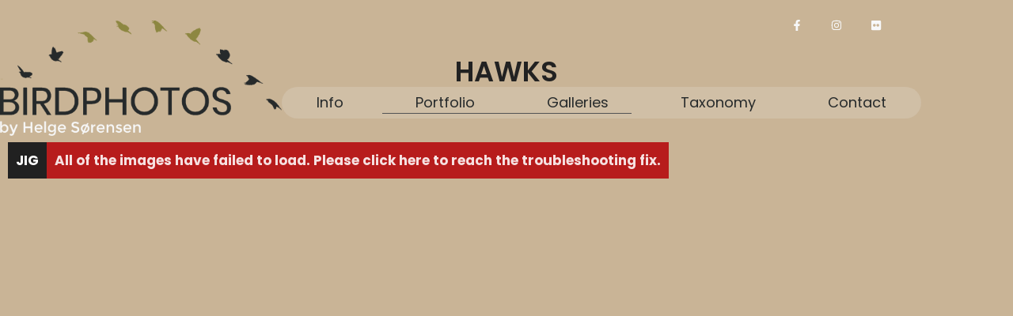

--- FILE ---
content_type: text/html; charset=UTF-8
request_url: http://helgesorensen.com/best-of-birds/raptors/hawks/
body_size: 34763
content:
<!DOCTYPE html>
<html lang="en-GB">
<head>
	<meta charset="UTF-8">
	<title>Hawks &#8211; Birdphotos</title>
<meta name='robots' content='max-image-preview:large' />

            <script data-no-defer="1" data-ezscrex="false" data-cfasync="false" data-pagespeed-no-defer data-cookieconsent="ignore">
                var ctPublicFunctions = {"_ajax_nonce":"a6b2f6431f","_rest_nonce":"40097125a9","_ajax_url":"\/wp-admin\/admin-ajax.php","_rest_url":"https:\/\/helgesorensen.com\/wp-json\/","data__cookies_type":"alternative","data__ajax_type":"rest","data__bot_detector_enabled":1,"data__frontend_data_log_enabled":1,"cookiePrefix":"","wprocket_detected":false,"host_url":"helgesorensen.com","text__ee_click_to_select":"Click to select the whole data","text__ee_original_email":"The complete one is","text__ee_got_it":"Got it","text__ee_blocked":"Blocked","text__ee_cannot_connect":"Cannot connect","text__ee_cannot_decode":"Can not decode email. Unknown reason","text__ee_email_decoder":"CleanTalk email decoder","text__ee_wait_for_decoding":"The magic is on the way!","text__ee_decoding_process":"Please wait a few seconds while we decode the contact data."}
            </script>
        
            <script data-no-defer="1" data-ezscrex="false" data-cfasync="false" data-pagespeed-no-defer data-cookieconsent="ignore">
                var ctPublic = {"_ajax_nonce":"a6b2f6431f","settings__forms__check_internal":0,"settings__forms__check_external":0,"settings__forms__force_protection":0,"settings__forms__search_test":1,"settings__data__bot_detector_enabled":1,"settings__sfw__anti_crawler":0,"blog_home":"https:\/\/helgesorensen.com\/","pixel__setting":"3","pixel__enabled":true,"pixel__url":"https:\/\/moderate3-v4.cleantalk.org\/pixel\/d105323e98df1e0644f2940938e80094.gif","data__email_check_before_post":1,"data__email_check_exist_post":1,"data__cookies_type":"alternative","data__key_is_ok":true,"data__visible_fields_required":true,"wl_brandname":"Anti-Spam by CleanTalk","wl_brandname_short":"CleanTalk","ct_checkjs_key":"1d27a9401a3f5fba5e6b13de7d9f63cac953cd3f20149fdd5bcdbd18218dfada","emailEncoderPassKey":"26acd72febe3222fa639e663b717f7e1","bot_detector_forms_excluded":"W10=","advancedCacheExists":true,"varnishCacheExists":true,"wc_ajax_add_to_cart":false}
            </script>
        <meta name="viewport" content="width=device-width, initial-scale=1"><link rel='dns-prefetch' href='//fd.cleantalk.org' />
<link href='https://fonts.gstatic.com' crossorigin rel='preconnect' />
<link href='https://fonts.googleapis.com' crossorigin rel='preconnect' />
<link rel="alternate" type="application/rss+xml" title="Birdphotos &raquo; Feed" href="https://helgesorensen.com/feed/" />
<link rel="alternate" type="application/rss+xml" title="Birdphotos &raquo; Comments Feed" href="https://helgesorensen.com/comments/feed/" />
<link rel="alternate" title="oEmbed (JSON)" type="application/json+oembed" href="https://helgesorensen.com/wp-json/oembed/1.0/embed?url=https%3A%2F%2Fhelgesorensen.com%2Fbest-of-birds%2Fraptors%2Fhawks%2F" />
<link rel="alternate" title="oEmbed (XML)" type="text/xml+oembed" href="https://helgesorensen.com/wp-json/oembed/1.0/embed?url=https%3A%2F%2Fhelgesorensen.com%2Fbest-of-birds%2Fraptors%2Fhawks%2F&#038;format=xml" />
<style id='wp-img-auto-sizes-contain-inline-css'>
img:is([sizes=auto i],[sizes^="auto," i]){contain-intrinsic-size:3000px 1500px}
/*# sourceURL=wp-img-auto-sizes-contain-inline-css */
</style>
<link rel='stylesheet' id='envira-tags-tags-frontend-css' href='http://helgesorensen.com/wp-content/plugins/envira-tags/assets/css/frontend.css?ver=1.9.4.1' media='all' property="stylesheet" />
<link rel='stylesheet' id='codepeople-search-in-place-style-css' href='http://helgesorensen.com/wp-content/plugins/search-in-place/css/codepeople_shearch_in_place.min.css?ver=1.5.1' media='all' />
<link rel='stylesheet' id='generate-fonts-css' href='//fonts.googleapis.com/css?family=Poppins:300,regular,500,600,700' media='all' />
<style id='wp-emoji-styles-inline-css'>

	img.wp-smiley, img.emoji {
		display: inline !important;
		border: none !important;
		box-shadow: none !important;
		height: 1em !important;
		width: 1em !important;
		margin: 0 0.07em !important;
		vertical-align: -0.1em !important;
		background: none !important;
		padding: 0 !important;
	}
/*# sourceURL=wp-emoji-styles-inline-css */
</style>
<style id='classic-theme-styles-inline-css'>
/*! This file is auto-generated */
.wp-block-button__link{color:#fff;background-color:#32373c;border-radius:9999px;box-shadow:none;text-decoration:none;padding:calc(.667em + 2px) calc(1.333em + 2px);font-size:1.125em}.wp-block-file__button{background:#32373c;color:#fff;text-decoration:none}
/*# sourceURL=/wp-includes/css/classic-themes.min.css */
</style>
<style id='filebird-block-filebird-gallery-style-inline-css'>
ul.filebird-block-filebird-gallery{margin:auto!important;padding:0!important;width:100%}ul.filebird-block-filebird-gallery.layout-grid{display:grid;grid-gap:20px;align-items:stretch;grid-template-columns:repeat(var(--columns),1fr);justify-items:stretch}ul.filebird-block-filebird-gallery.layout-grid li img{border:1px solid #ccc;box-shadow:2px 2px 6px 0 rgba(0,0,0,.3);height:100%;max-width:100%;-o-object-fit:cover;object-fit:cover;width:100%}ul.filebird-block-filebird-gallery.layout-masonry{-moz-column-count:var(--columns);-moz-column-gap:var(--space);column-gap:var(--space);-moz-column-width:var(--min-width);columns:var(--min-width) var(--columns);display:block;overflow:auto}ul.filebird-block-filebird-gallery.layout-masonry li{margin-bottom:var(--space)}ul.filebird-block-filebird-gallery li{list-style:none}ul.filebird-block-filebird-gallery li figure{height:100%;margin:0;padding:0;position:relative;width:100%}ul.filebird-block-filebird-gallery li figure figcaption{background:linear-gradient(0deg,rgba(0,0,0,.7),rgba(0,0,0,.3) 70%,transparent);bottom:0;box-sizing:border-box;color:#fff;font-size:.8em;margin:0;max-height:100%;overflow:auto;padding:3em .77em .7em;position:absolute;text-align:center;width:100%;z-index:2}ul.filebird-block-filebird-gallery li figure figcaption a{color:inherit}.fb-block-hover-animation-zoomIn figure{overflow:hidden}.fb-block-hover-animation-zoomIn figure img{transform:scale(1);transition:.3s ease-in-out}.fb-block-hover-animation-zoomIn figure:hover img{transform:scale(1.3)}.fb-block-hover-animation-shine figure{overflow:hidden;position:relative}.fb-block-hover-animation-shine figure:before{background:linear-gradient(90deg,hsla(0,0%,100%,0) 0,hsla(0,0%,100%,.3));content:"";display:block;height:100%;left:-75%;position:absolute;top:0;transform:skewX(-25deg);width:50%;z-index:2}.fb-block-hover-animation-shine figure:hover:before{animation:shine .75s}@keyframes shine{to{left:125%}}.fb-block-hover-animation-opacity figure{overflow:hidden}.fb-block-hover-animation-opacity figure img{opacity:1;transition:.3s ease-in-out}.fb-block-hover-animation-opacity figure:hover img{opacity:.5}.fb-block-hover-animation-grayscale figure img{filter:grayscale(100%);transition:.3s ease-in-out}.fb-block-hover-animation-grayscale figure:hover img{filter:grayscale(0)}

/*# sourceURL=http://helgesorensen.com/wp-content/plugins/filebird-pro/blocks/filebird-gallery/build/style-index.css */
</style>
<style id='global-styles-inline-css'>
:root{--wp--preset--aspect-ratio--square: 1;--wp--preset--aspect-ratio--4-3: 4/3;--wp--preset--aspect-ratio--3-4: 3/4;--wp--preset--aspect-ratio--3-2: 3/2;--wp--preset--aspect-ratio--2-3: 2/3;--wp--preset--aspect-ratio--16-9: 16/9;--wp--preset--aspect-ratio--9-16: 9/16;--wp--preset--color--black: #000000;--wp--preset--color--cyan-bluish-gray: #abb8c3;--wp--preset--color--white: #ffffff;--wp--preset--color--pale-pink: #f78da7;--wp--preset--color--vivid-red: #cf2e2e;--wp--preset--color--luminous-vivid-orange: #ff6900;--wp--preset--color--luminous-vivid-amber: #fcb900;--wp--preset--color--light-green-cyan: #7bdcb5;--wp--preset--color--vivid-green-cyan: #00d084;--wp--preset--color--pale-cyan-blue: #8ed1fc;--wp--preset--color--vivid-cyan-blue: #0693e3;--wp--preset--color--vivid-purple: #9b51e0;--wp--preset--color--contrast: var(--contrast);--wp--preset--color--contrast-2: var(--contrast-2);--wp--preset--color--contrast-3: var(--contrast-3);--wp--preset--color--base: var(--base);--wp--preset--color--base-2: var(--base-2);--wp--preset--color--base-3: var(--base-3);--wp--preset--color--accent: var(--accent);--wp--preset--gradient--vivid-cyan-blue-to-vivid-purple: linear-gradient(135deg,rgb(6,147,227) 0%,rgb(155,81,224) 100%);--wp--preset--gradient--light-green-cyan-to-vivid-green-cyan: linear-gradient(135deg,rgb(122,220,180) 0%,rgb(0,208,130) 100%);--wp--preset--gradient--luminous-vivid-amber-to-luminous-vivid-orange: linear-gradient(135deg,rgb(252,185,0) 0%,rgb(255,105,0) 100%);--wp--preset--gradient--luminous-vivid-orange-to-vivid-red: linear-gradient(135deg,rgb(255,105,0) 0%,rgb(207,46,46) 100%);--wp--preset--gradient--very-light-gray-to-cyan-bluish-gray: linear-gradient(135deg,rgb(238,238,238) 0%,rgb(169,184,195) 100%);--wp--preset--gradient--cool-to-warm-spectrum: linear-gradient(135deg,rgb(74,234,220) 0%,rgb(151,120,209) 20%,rgb(207,42,186) 40%,rgb(238,44,130) 60%,rgb(251,105,98) 80%,rgb(254,248,76) 100%);--wp--preset--gradient--blush-light-purple: linear-gradient(135deg,rgb(255,206,236) 0%,rgb(152,150,240) 100%);--wp--preset--gradient--blush-bordeaux: linear-gradient(135deg,rgb(254,205,165) 0%,rgb(254,45,45) 50%,rgb(107,0,62) 100%);--wp--preset--gradient--luminous-dusk: linear-gradient(135deg,rgb(255,203,112) 0%,rgb(199,81,192) 50%,rgb(65,88,208) 100%);--wp--preset--gradient--pale-ocean: linear-gradient(135deg,rgb(255,245,203) 0%,rgb(182,227,212) 50%,rgb(51,167,181) 100%);--wp--preset--gradient--electric-grass: linear-gradient(135deg,rgb(202,248,128) 0%,rgb(113,206,126) 100%);--wp--preset--gradient--midnight: linear-gradient(135deg,rgb(2,3,129) 0%,rgb(40,116,252) 100%);--wp--preset--font-size--small: 13px;--wp--preset--font-size--medium: 20px;--wp--preset--font-size--large: 36px;--wp--preset--font-size--x-large: 42px;--wp--preset--spacing--20: 0.44rem;--wp--preset--spacing--30: 0.67rem;--wp--preset--spacing--40: 1rem;--wp--preset--spacing--50: 1.5rem;--wp--preset--spacing--60: 2.25rem;--wp--preset--spacing--70: 3.38rem;--wp--preset--spacing--80: 5.06rem;--wp--preset--shadow--natural: 6px 6px 9px rgba(0, 0, 0, 0.2);--wp--preset--shadow--deep: 12px 12px 50px rgba(0, 0, 0, 0.4);--wp--preset--shadow--sharp: 6px 6px 0px rgba(0, 0, 0, 0.2);--wp--preset--shadow--outlined: 6px 6px 0px -3px rgb(255, 255, 255), 6px 6px rgb(0, 0, 0);--wp--preset--shadow--crisp: 6px 6px 0px rgb(0, 0, 0);}:where(.is-layout-flex){gap: 0.5em;}:where(.is-layout-grid){gap: 0.5em;}body .is-layout-flex{display: flex;}.is-layout-flex{flex-wrap: wrap;align-items: center;}.is-layout-flex > :is(*, div){margin: 0;}body .is-layout-grid{display: grid;}.is-layout-grid > :is(*, div){margin: 0;}:where(.wp-block-columns.is-layout-flex){gap: 2em;}:where(.wp-block-columns.is-layout-grid){gap: 2em;}:where(.wp-block-post-template.is-layout-flex){gap: 1.25em;}:where(.wp-block-post-template.is-layout-grid){gap: 1.25em;}.has-black-color{color: var(--wp--preset--color--black) !important;}.has-cyan-bluish-gray-color{color: var(--wp--preset--color--cyan-bluish-gray) !important;}.has-white-color{color: var(--wp--preset--color--white) !important;}.has-pale-pink-color{color: var(--wp--preset--color--pale-pink) !important;}.has-vivid-red-color{color: var(--wp--preset--color--vivid-red) !important;}.has-luminous-vivid-orange-color{color: var(--wp--preset--color--luminous-vivid-orange) !important;}.has-luminous-vivid-amber-color{color: var(--wp--preset--color--luminous-vivid-amber) !important;}.has-light-green-cyan-color{color: var(--wp--preset--color--light-green-cyan) !important;}.has-vivid-green-cyan-color{color: var(--wp--preset--color--vivid-green-cyan) !important;}.has-pale-cyan-blue-color{color: var(--wp--preset--color--pale-cyan-blue) !important;}.has-vivid-cyan-blue-color{color: var(--wp--preset--color--vivid-cyan-blue) !important;}.has-vivid-purple-color{color: var(--wp--preset--color--vivid-purple) !important;}.has-black-background-color{background-color: var(--wp--preset--color--black) !important;}.has-cyan-bluish-gray-background-color{background-color: var(--wp--preset--color--cyan-bluish-gray) !important;}.has-white-background-color{background-color: var(--wp--preset--color--white) !important;}.has-pale-pink-background-color{background-color: var(--wp--preset--color--pale-pink) !important;}.has-vivid-red-background-color{background-color: var(--wp--preset--color--vivid-red) !important;}.has-luminous-vivid-orange-background-color{background-color: var(--wp--preset--color--luminous-vivid-orange) !important;}.has-luminous-vivid-amber-background-color{background-color: var(--wp--preset--color--luminous-vivid-amber) !important;}.has-light-green-cyan-background-color{background-color: var(--wp--preset--color--light-green-cyan) !important;}.has-vivid-green-cyan-background-color{background-color: var(--wp--preset--color--vivid-green-cyan) !important;}.has-pale-cyan-blue-background-color{background-color: var(--wp--preset--color--pale-cyan-blue) !important;}.has-vivid-cyan-blue-background-color{background-color: var(--wp--preset--color--vivid-cyan-blue) !important;}.has-vivid-purple-background-color{background-color: var(--wp--preset--color--vivid-purple) !important;}.has-black-border-color{border-color: var(--wp--preset--color--black) !important;}.has-cyan-bluish-gray-border-color{border-color: var(--wp--preset--color--cyan-bluish-gray) !important;}.has-white-border-color{border-color: var(--wp--preset--color--white) !important;}.has-pale-pink-border-color{border-color: var(--wp--preset--color--pale-pink) !important;}.has-vivid-red-border-color{border-color: var(--wp--preset--color--vivid-red) !important;}.has-luminous-vivid-orange-border-color{border-color: var(--wp--preset--color--luminous-vivid-orange) !important;}.has-luminous-vivid-amber-border-color{border-color: var(--wp--preset--color--luminous-vivid-amber) !important;}.has-light-green-cyan-border-color{border-color: var(--wp--preset--color--light-green-cyan) !important;}.has-vivid-green-cyan-border-color{border-color: var(--wp--preset--color--vivid-green-cyan) !important;}.has-pale-cyan-blue-border-color{border-color: var(--wp--preset--color--pale-cyan-blue) !important;}.has-vivid-cyan-blue-border-color{border-color: var(--wp--preset--color--vivid-cyan-blue) !important;}.has-vivid-purple-border-color{border-color: var(--wp--preset--color--vivid-purple) !important;}.has-vivid-cyan-blue-to-vivid-purple-gradient-background{background: var(--wp--preset--gradient--vivid-cyan-blue-to-vivid-purple) !important;}.has-light-green-cyan-to-vivid-green-cyan-gradient-background{background: var(--wp--preset--gradient--light-green-cyan-to-vivid-green-cyan) !important;}.has-luminous-vivid-amber-to-luminous-vivid-orange-gradient-background{background: var(--wp--preset--gradient--luminous-vivid-amber-to-luminous-vivid-orange) !important;}.has-luminous-vivid-orange-to-vivid-red-gradient-background{background: var(--wp--preset--gradient--luminous-vivid-orange-to-vivid-red) !important;}.has-very-light-gray-to-cyan-bluish-gray-gradient-background{background: var(--wp--preset--gradient--very-light-gray-to-cyan-bluish-gray) !important;}.has-cool-to-warm-spectrum-gradient-background{background: var(--wp--preset--gradient--cool-to-warm-spectrum) !important;}.has-blush-light-purple-gradient-background{background: var(--wp--preset--gradient--blush-light-purple) !important;}.has-blush-bordeaux-gradient-background{background: var(--wp--preset--gradient--blush-bordeaux) !important;}.has-luminous-dusk-gradient-background{background: var(--wp--preset--gradient--luminous-dusk) !important;}.has-pale-ocean-gradient-background{background: var(--wp--preset--gradient--pale-ocean) !important;}.has-electric-grass-gradient-background{background: var(--wp--preset--gradient--electric-grass) !important;}.has-midnight-gradient-background{background: var(--wp--preset--gradient--midnight) !important;}.has-small-font-size{font-size: var(--wp--preset--font-size--small) !important;}.has-medium-font-size{font-size: var(--wp--preset--font-size--medium) !important;}.has-large-font-size{font-size: var(--wp--preset--font-size--large) !important;}.has-x-large-font-size{font-size: var(--wp--preset--font-size--x-large) !important;}
:where(.wp-block-post-template.is-layout-flex){gap: 1.25em;}:where(.wp-block-post-template.is-layout-grid){gap: 1.25em;}
:where(.wp-block-term-template.is-layout-flex){gap: 1.25em;}:where(.wp-block-term-template.is-layout-grid){gap: 1.25em;}
:where(.wp-block-columns.is-layout-flex){gap: 2em;}:where(.wp-block-columns.is-layout-grid){gap: 2em;}
:root :where(.wp-block-pullquote){font-size: 1.5em;line-height: 1.6;}
/*# sourceURL=global-styles-inline-css */
</style>
<link rel='stylesheet' id='cleantalk-public-css-css' href='http://helgesorensen.com/wp-content/plugins/cleantalk-spam-protect/css/cleantalk-public.min.css?ver=6.68_1764695263' media='all' />
<link rel='stylesheet' id='cleantalk-email-decoder-css-css' href='http://helgesorensen.com/wp-content/plugins/cleantalk-spam-protect/css/cleantalk-email-decoder.min.css?ver=6.68_1764695263' media='all' />
<link rel='stylesheet' id='collapscore-css-css' href='http://helgesorensen.com/wp-content/plugins/jquery-collapse-o-matic/css/core_style.css?ver=1.0' media='all' />
<link rel='stylesheet' id='collapseomatic-css-css' href='http://helgesorensen.com/wp-content/plugins/jquery-collapse-o-matic/css/light_style.css?ver=1.6' media='all' />
<link rel='stylesheet' id='generate-style-css' href='http://helgesorensen.com/wp-content/themes/generatepress/assets/css/main.min.css?ver=3.6.0' media='all' />
<style id='generate-style-inline-css'>
body{background-color:#f1f1f1;color:#222222;}a{color:#222222;}a:hover, a:focus, a:active{color:#383838;}.wp-block-group__inner-container{max-width:1200px;margin-left:auto;margin-right:auto;}:root{--contrast:#222222;--contrast-2:#575760;--contrast-3:#b2b2be;--base:#f0f0f0;--base-2:#f7f8f9;--base-3:#ffffff;--accent:#1e73be;}:root .has-contrast-color{color:var(--contrast);}:root .has-contrast-background-color{background-color:var(--contrast);}:root .has-contrast-2-color{color:var(--contrast-2);}:root .has-contrast-2-background-color{background-color:var(--contrast-2);}:root .has-contrast-3-color{color:var(--contrast-3);}:root .has-contrast-3-background-color{background-color:var(--contrast-3);}:root .has-base-color{color:var(--base);}:root .has-base-background-color{background-color:var(--base);}:root .has-base-2-color{color:var(--base-2);}:root .has-base-2-background-color{background-color:var(--base-2);}:root .has-base-3-color{color:var(--base-3);}:root .has-base-3-background-color{background-color:var(--base-3);}:root .has-accent-color{color:var(--accent);}:root .has-accent-background-color{background-color:var(--accent);}body, button, input, select, textarea{font-family:"Poppins", sans-serif;}body{line-height:1.5;}.entry-content > [class*="wp-block-"]:not(:last-child):not(.wp-block-heading){margin-bottom:1.5em;}.main-navigation .main-nav ul ul li a{font-size:14px;}.sidebar .widget, .footer-widgets .widget{font-size:17px;}h1{font-family:"Poppins", sans-serif;}h2{font-family:"Poppins", sans-serif;}h3{font-family:"Poppins", sans-serif;}@media (max-width:768px){h1{font-size:31px;}h2{font-size:27px;}h3{font-size:24px;}h4{font-size:22px;}h5{font-size:19px;}}.top-bar{background-color:#636363;color:#ffffff;}.top-bar a{color:#ffffff;}.top-bar a:hover{color:#303030;}.site-header{background-color:#ffffff;}.main-title a,.main-title a:hover{color:#222222;}.site-description{color:#757575;}.mobile-menu-control-wrapper .menu-toggle,.mobile-menu-control-wrapper .menu-toggle:hover,.mobile-menu-control-wrapper .menu-toggle:focus,.has-inline-mobile-toggle #site-navigation.toggled{background-color:rgba(0, 0, 0, 0.02);}.main-navigation,.main-navigation ul ul{background-color:#ffffff;}.main-navigation .main-nav ul li a, .main-navigation .menu-toggle, .main-navigation .menu-bar-items{color:#515151;}.main-navigation .main-nav ul li:not([class*="current-menu-"]):hover > a, .main-navigation .main-nav ul li:not([class*="current-menu-"]):focus > a, .main-navigation .main-nav ul li.sfHover:not([class*="current-menu-"]) > a, .main-navigation .menu-bar-item:hover > a, .main-navigation .menu-bar-item.sfHover > a{color:#7a8896;background-color:#ffffff;}button.menu-toggle:hover,button.menu-toggle:focus{color:#515151;}.main-navigation .main-nav ul li[class*="current-menu-"] > a{color:#7a8896;background-color:#ffffff;}.navigation-search input[type="search"],.navigation-search input[type="search"]:active, .navigation-search input[type="search"]:focus, .main-navigation .main-nav ul li.search-item.active > a, .main-navigation .menu-bar-items .search-item.active > a{color:#7a8896;background-color:#ffffff;}.main-navigation ul ul{background-color:#eaeaea;}.main-navigation .main-nav ul ul li a{color:#515151;}.main-navigation .main-nav ul ul li:not([class*="current-menu-"]):hover > a,.main-navigation .main-nav ul ul li:not([class*="current-menu-"]):focus > a, .main-navigation .main-nav ul ul li.sfHover:not([class*="current-menu-"]) > a{color:#7a8896;background-color:#eaeaea;}.main-navigation .main-nav ul ul li[class*="current-menu-"] > a{color:#7a8896;background-color:#eaeaea;}.separate-containers .inside-article, .separate-containers .comments-area, .separate-containers .page-header, .one-container .container, .separate-containers .paging-navigation, .inside-page-header{background-color:#ffffff;}.entry-title a{color:#222222;}.entry-title a:hover{color:#55555e;}.entry-meta{color:#595959;}.sidebar .widget{background-color:#ffffff;}.footer-widgets{background-color:#ffffff;}.footer-widgets .widget-title{color:#000000;}.site-info{color:#ffffff;background-color:#55555e;}.site-info a{color:#ffffff;}.site-info a:hover{color:#d3d3d3;}.footer-bar .widget_nav_menu .current-menu-item a{color:#d3d3d3;}input[type="text"],input[type="email"],input[type="url"],input[type="password"],input[type="search"],input[type="tel"],input[type="number"],textarea,select{color:#666666;background-color:#fafafa;border-color:#cccccc;}input[type="text"]:focus,input[type="email"]:focus,input[type="url"]:focus,input[type="password"]:focus,input[type="search"]:focus,input[type="tel"]:focus,input[type="number"]:focus,textarea:focus,select:focus{color:#666666;background-color:#ffffff;border-color:#bfbfbf;}button,html input[type="button"],input[type="reset"],input[type="submit"],a.button,a.wp-block-button__link:not(.has-background){color:#ffffff;background-color:#55555e;}button:hover,html input[type="button"]:hover,input[type="reset"]:hover,input[type="submit"]:hover,a.button:hover,button:focus,html input[type="button"]:focus,input[type="reset"]:focus,input[type="submit"]:focus,a.button:focus,a.wp-block-button__link:not(.has-background):active,a.wp-block-button__link:not(.has-background):focus,a.wp-block-button__link:not(.has-background):hover{color:#ffffff;background-color:#3f4047;}a.generate-back-to-top{background-color:rgba( 0,0,0,0.4 );color:#ffffff;}a.generate-back-to-top:hover,a.generate-back-to-top:focus{background-color:rgba( 0,0,0,0.6 );color:#ffffff;}:root{--gp-search-modal-bg-color:var(--base-3);--gp-search-modal-text-color:var(--contrast);--gp-search-modal-overlay-bg-color:rgba(0,0,0,0.2);}@media (max-width:768px){.main-navigation .menu-bar-item:hover > a, .main-navigation .menu-bar-item.sfHover > a{background:none;color:#515151;}}.nav-below-header .main-navigation .inside-navigation.grid-container, .nav-above-header .main-navigation .inside-navigation.grid-container{padding:0px 20px 0px 20px;}.site-main .wp-block-group__inner-container{padding:40px;}.separate-containers .paging-navigation{padding-top:20px;padding-bottom:20px;}.entry-content .alignwide, body:not(.no-sidebar) .entry-content .alignfull{margin-left:-40px;width:calc(100% + 80px);max-width:calc(100% + 80px);}.rtl .menu-item-has-children .dropdown-menu-toggle{padding-left:20px;}.rtl .main-navigation .main-nav ul li.menu-item-has-children > a{padding-right:20px;}@media (max-width:768px){.separate-containers .inside-article, .separate-containers .comments-area, .separate-containers .page-header, .separate-containers .paging-navigation, .one-container .site-content, .inside-page-header{padding:30px;}.site-main .wp-block-group__inner-container{padding:30px;}.inside-top-bar{padding-right:30px;padding-left:30px;}.inside-header{padding-right:30px;padding-left:30px;}.widget-area .widget{padding-top:30px;padding-right:30px;padding-bottom:30px;padding-left:30px;}.footer-widgets-container{padding-top:30px;padding-right:30px;padding-bottom:30px;padding-left:30px;}.inside-site-info{padding-right:30px;padding-left:30px;}.entry-content .alignwide, body:not(.no-sidebar) .entry-content .alignfull{margin-left:-30px;width:calc(100% + 60px);max-width:calc(100% + 60px);}.one-container .site-main .paging-navigation{margin-bottom:20px;}}/* End cached CSS */.is-right-sidebar{width:30%;}.is-left-sidebar{width:30%;}.site-content .content-area{width:70%;}@media (max-width:768px){.main-navigation .menu-toggle,.sidebar-nav-mobile:not(#sticky-placeholder){display:block;}.main-navigation ul,.gen-sidebar-nav,.main-navigation:not(.slideout-navigation):not(.toggled) .main-nav > ul,.has-inline-mobile-toggle #site-navigation .inside-navigation > *:not(.navigation-search):not(.main-nav){display:none;}.nav-align-right .inside-navigation,.nav-align-center .inside-navigation{justify-content:space-between;}.has-inline-mobile-toggle .mobile-menu-control-wrapper{display:flex;flex-wrap:wrap;}.has-inline-mobile-toggle .inside-header{flex-direction:row;text-align:left;flex-wrap:wrap;}.has-inline-mobile-toggle .header-widget,.has-inline-mobile-toggle #site-navigation{flex-basis:100%;}.nav-float-left .has-inline-mobile-toggle #site-navigation{order:10;}}
.elementor-template-full-width .site-content{display:block;}
/*# sourceURL=generate-style-inline-css */
</style>
<link rel='stylesheet' id='elementor-frontend-css' href='http://helgesorensen.com/wp-content/plugins/elementor/assets/css/frontend.min.css?ver=3.34.1' media='all' />
<link rel='stylesheet' id='widget-social-icons-css' href='http://helgesorensen.com/wp-content/plugins/elementor/assets/css/widget-social-icons.min.css?ver=3.34.1' media='all' />
<link rel='stylesheet' id='e-apple-webkit-css' href='http://helgesorensen.com/wp-content/plugins/elementor/assets/css/conditionals/apple-webkit.min.css?ver=3.34.1' media='all' />
<link rel='stylesheet' id='widget-image-css' href='http://helgesorensen.com/wp-content/plugins/elementor/assets/css/widget-image.min.css?ver=3.34.1' media='all' />
<link rel='stylesheet' id='widget-nav-menu-css' href='http://helgesorensen.com/wp-content/plugins/elementor-pro/assets/css/widget-nav-menu.min.css?ver=3.34.0' media='all' />
<link rel='stylesheet' id='elementor-post-7-css' href='http://helgesorensen.com/wp-content/uploads/elementor/css/post-7.css?ver=1768529427' media='all' />
<link rel='stylesheet' id='filebird-elementor-frontend-css' href='http://helgesorensen.com/wp-content/plugins/filebird-pro/includes/PageBuilders/Elementor/assets/css/frontend.css?ver=6.5.2' media='all' />
<link rel='stylesheet' id='widget-heading-css' href='http://helgesorensen.com/wp-content/plugins/elementor/assets/css/widget-heading.min.css?ver=3.34.1' media='all' />
<link rel='stylesheet' id='widget-divider-css' href='http://helgesorensen.com/wp-content/plugins/elementor/assets/css/widget-divider.min.css?ver=3.34.1' media='all' />
<link rel='stylesheet' id='elementor-post-6801-css' href='http://helgesorensen.com/wp-content/uploads/elementor/css/post-6801.css?ver=1768533608' media='all' />
<link rel='stylesheet' id='elementor-post-95-css' href='http://helgesorensen.com/wp-content/uploads/elementor/css/post-95.css?ver=1768529427' media='all' />
<link rel='stylesheet' id='ekit-widget-styles-css' href='http://helgesorensen.com/wp-content/plugins/elementskit-lite/widgets/init/assets/css/widget-styles.css?ver=3.7.8' media='all' />
<link rel='stylesheet' id='ekit-responsive-css' href='http://helgesorensen.com/wp-content/plugins/elementskit-lite/widgets/init/assets/css/responsive.css?ver=3.7.8' media='all' />
<link rel='stylesheet' id='eael-general-css' href='http://helgesorensen.com/wp-content/plugins/essential-addons-for-elementor-lite/assets/front-end/css/view/general.min.css?ver=6.5.7' media='all' />
<link rel='stylesheet' id='elementor-gf-local-poppins-css' href='https://helgesorensen.com/wp-content/uploads/elementor/google-fonts/css/poppins.css?ver=1742220596' media='all' />
<script src="http://helgesorensen.com/wp-includes/js/jquery/jquery.min.js?ver=3.7.1" id="jquery-core-js"></script>
<script src="http://helgesorensen.com/wp-includes/js/jquery/jquery-migrate.min.js?ver=3.4.1" id="jquery-migrate-js"></script>
<script id="codepeople-search-in-place-js-extra">
var codepeople_search_in_place = {"screen_reader_alert":"Search results pop-up.","screen_reader_alert_instructions":"Press the Tab key to navigate through the search results.","screen_reader_alert_result_single":"result","screen_reader_alert_result_multiple":"results","own_only":"1","result_number":"10","more":"More Results","empty":"0 results","char_number":"3","root":"Ly9oZWxnZXNvcmVuc2VuLmNvbS93cC1hZG1pbi8=","home":"https://helgesorensen.com","summary_length":"50","operator":"or","highlight_resulting_page":"1","lang":"en","highlight_colors":["#FFD700\r","#B5DCE1\r","#F4E0E9\r","#D7E0B1\r","#F4D9D0\r","#D6CDC8\r","#F4E3C9\r","#CFDAF0"],"areas":["div.hentry","#content","#main","div.content","#middle","#container","#wrapper","article",".elementor","body"]};
//# sourceURL=codepeople-search-in-place-js-extra
</script>
<script src="http://helgesorensen.com/wp-content/plugins/search-in-place/js/codepeople_shearch_in_place.min.js?ver=1.5.1" id="codepeople-search-in-place-js"></script>
<script src="http://helgesorensen.com/wp-content/plugins/cleantalk-spam-protect/js/apbct-public-bundle.min.js?ver=6.68_1764695263" id="apbct-public-bundle.min-js-js"></script>
<script src="https://fd.cleantalk.org/ct-bot-detector-wrapper.js?ver=6.68" id="ct_bot_detector-js" defer data-wp-strategy="defer"></script>
<script src="http://helgesorensen.com/wp-content/plugins/elementor-pro/assets/js/page-transitions.min.js?ver=3.34.0" id="page-transitions-js"></script>
<link rel="https://api.w.org/" href="https://helgesorensen.com/wp-json/" /><link rel="alternate" title="JSON" type="application/json" href="https://helgesorensen.com/wp-json/wp/v2/pages/6801" /><link rel="EditURI" type="application/rsd+xml" title="RSD" href="https://helgesorensen.com/xmlrpc.php?rsd" />
<link rel="canonical" href="https://helgesorensen.com/best-of-birds/raptors/hawks/" />
<style>
.search-in-place {background-color: #F1F1F1;}
.search-in-place {border: 1px solid #DDDDDD;}
.search-in-place .item{border-bottom: 1px solid #DDDDDD;}.search-in-place .label{color:#262A2B;}
.search-in-place .label{text-shadow: 0 1px 0 #262A2B;}
.search-in-place .label{
				background: #ECECEC;
				background: -moz-linear-gradient(top,  #F1F1F1 0%, #ECECEC 100%);
				background: -webkit-gradient(linear, left top, left bottom, color-stop(0%,#F1F1F1), color-stop(100%,#ECECEC));
				background: -webkit-linear-gradient(top,  #F1F1F1 0%,#ECECEC 100%);
				background: -o-linear-gradient(top,  #F1F1F1 0%,#ECECEC 100%);
				background: -ms-linear-gradient(top,  #F1F1F1 0%,#ECECEC 100%);
				background: linear-gradient(to bottom,  #F1F1F1 0%,#ECECEC 100%);
				filter: progid:DXImageTransform.Microsoft.gradient( startColorstr='#F1F1F1', endColorstr='#ECECEC',GradientType=0 );
			}
.search-in-place .item.active{background-color:#8D8741;}
</style><meta name="generator" content="Elementor 3.34.1; features: e_font_icon_svg, additional_custom_breakpoints; settings: css_print_method-external, google_font-enabled, font_display-auto">
			<style>
				.e-con.e-parent:nth-of-type(n+4):not(.e-lazyloaded):not(.e-no-lazyload),
				.e-con.e-parent:nth-of-type(n+4):not(.e-lazyloaded):not(.e-no-lazyload) * {
					background-image: none !important;
				}
				@media screen and (max-height: 1024px) {
					.e-con.e-parent:nth-of-type(n+3):not(.e-lazyloaded):not(.e-no-lazyload),
					.e-con.e-parent:nth-of-type(n+3):not(.e-lazyloaded):not(.e-no-lazyload) * {
						background-image: none !important;
					}
				}
				@media screen and (max-height: 640px) {
					.e-con.e-parent:nth-of-type(n+2):not(.e-lazyloaded):not(.e-no-lazyload),
					.e-con.e-parent:nth-of-type(n+2):not(.e-lazyloaded):not(.e-no-lazyload) * {
						background-image: none !important;
					}
				}
			</style>
			<link rel="icon" href="https://helgesorensen.com/wp-content/uploads/2021/04/cropped-Footer_Bird-1-32x32.png" sizes="32x32" />
<link rel="icon" href="https://helgesorensen.com/wp-content/uploads/2021/04/cropped-Footer_Bird-1-192x192.png" sizes="192x192" />
<link rel="apple-touch-icon" href="https://helgesorensen.com/wp-content/uploads/2021/04/cropped-Footer_Bird-1-180x180.png" />
<meta name="msapplication-TileImage" content="https://helgesorensen.com/wp-content/uploads/2021/04/cropped-Footer_Bird-1-270x270.png" />
		<style id="wp-custom-css">
			.site-info { display: none; }
a {
     color: #F1F1F1;
}
.search-in-place .resume{font-size:16px !important;}
input[name="s"]{width:94% !important;}


		</style>
		</head>

<body class="wp-singular page-template page-template-elementor_header_footer page page-id-6801 page-child parent-pageid-5873 wp-embed-responsive wp-theme-generatepress right-sidebar nav-float-right separate-containers header-aligned-left dropdown-hover featured-image-active elementor-default elementor-template-full-width elementor-kit-7 elementor-page elementor-page-6801 full-width-content" itemtype="https://schema.org/WebPage" itemscope>
			<e-page-transition class="e-page-transition--entering" exclude="^https\:\/\/helgesorensen\.com\/wp\-admin\/">
					</e-page-transition>
		<a class="screen-reader-text skip-link" href="#content" title="Skip to content">Skip to content</a>		<header data-elementor-type="header" data-elementor-id="95" class="elementor elementor-95 elementor-location-header" data-elementor-post-type="elementor_library">
					<section class="elementor-section elementor-top-section elementor-element elementor-element-781eab21 elementor-section-height-min-height elementor-section-content-middle elementor-section-boxed elementor-section-height-default elementor-section-items-middle" data-id="781eab21" data-element_type="section" id="top" data-settings="{&quot;background_background&quot;:&quot;classic&quot;,&quot;animation&quot;:&quot;none&quot;,&quot;animation_delay&quot;:0}">
						<div class="elementor-container elementor-column-gap-no">
					<div class="elementor-column elementor-col-50 elementor-top-column elementor-element elementor-element-1768498f" data-id="1768498f" data-element_type="column">
			<div class="elementor-widget-wrap">
							</div>
		</div>
				<div class="elementor-column elementor-col-50 elementor-top-column elementor-element elementor-element-4c1263c" data-id="4c1263c" data-element_type="column">
			<div class="elementor-widget-wrap elementor-element-populated">
						<section class="elementor-section elementor-inner-section elementor-element elementor-element-a33b29e elementor-section-boxed elementor-section-height-default elementor-section-height-default" data-id="a33b29e" data-element_type="section">
						<div class="elementor-container elementor-column-gap-default">
					<div class="elementor-column elementor-col-50 elementor-inner-column elementor-element elementor-element-f46dde1" data-id="f46dde1" data-element_type="column">
			<div class="elementor-widget-wrap">
							</div>
		</div>
				<div class="elementor-column elementor-col-50 elementor-inner-column elementor-element elementor-element-33d4e0c" data-id="33d4e0c" data-element_type="column">
			<div class="elementor-widget-wrap elementor-element-populated">
						<div class="elementor-element elementor-element-359a1867 e-grid-align-right elementor-shape-square e-grid-align-mobile-center elementor-grid-0 elementor-widget elementor-widget-social-icons" data-id="359a1867" data-element_type="widget" data-widget_type="social-icons.default">
				<div class="elementor-widget-container">
							<div class="elementor-social-icons-wrapper elementor-grid" role="list">
							<span class="elementor-grid-item" role="listitem">
					<a class="elementor-icon elementor-social-icon elementor-social-icon-facebook-f elementor-repeater-item-5646027" href="https://www.facebook.com/profile.php?id=1424929488" target="_blank">
						<span class="elementor-screen-only">Facebook-f</span>
						<svg aria-hidden="true" class="e-font-icon-svg e-fab-facebook-f" viewBox="0 0 320 512" xmlns="http://www.w3.org/2000/svg"><path d="M279.14 288l14.22-92.66h-88.91v-60.13c0-25.35 12.42-50.06 52.24-50.06h40.42V6.26S260.43 0 225.36 0c-73.22 0-121.08 44.38-121.08 124.72v70.62H22.89V288h81.39v224h100.17V288z"></path></svg>					</a>
				</span>
							<span class="elementor-grid-item" role="listitem">
					<a class="elementor-icon elementor-social-icon elementor-social-icon-instagram elementor-repeater-item-7c2bcc0" href="https://www.instagram.com/helgesor/" target="_blank">
						<span class="elementor-screen-only">Instagram</span>
						<svg aria-hidden="true" class="e-font-icon-svg e-fab-instagram" viewBox="0 0 448 512" xmlns="http://www.w3.org/2000/svg"><path d="M224.1 141c-63.6 0-114.9 51.3-114.9 114.9s51.3 114.9 114.9 114.9S339 319.5 339 255.9 287.7 141 224.1 141zm0 189.6c-41.1 0-74.7-33.5-74.7-74.7s33.5-74.7 74.7-74.7 74.7 33.5 74.7 74.7-33.6 74.7-74.7 74.7zm146.4-194.3c0 14.9-12 26.8-26.8 26.8-14.9 0-26.8-12-26.8-26.8s12-26.8 26.8-26.8 26.8 12 26.8 26.8zm76.1 27.2c-1.7-35.9-9.9-67.7-36.2-93.9-26.2-26.2-58-34.4-93.9-36.2-37-2.1-147.9-2.1-184.9 0-35.8 1.7-67.6 9.9-93.9 36.1s-34.4 58-36.2 93.9c-2.1 37-2.1 147.9 0 184.9 1.7 35.9 9.9 67.7 36.2 93.9s58 34.4 93.9 36.2c37 2.1 147.9 2.1 184.9 0 35.9-1.7 67.7-9.9 93.9-36.2 26.2-26.2 34.4-58 36.2-93.9 2.1-37 2.1-147.8 0-184.8zM398.8 388c-7.8 19.6-22.9 34.7-42.6 42.6-29.5 11.7-99.5 9-132.1 9s-102.7 2.6-132.1-9c-19.6-7.8-34.7-22.9-42.6-42.6-11.7-29.5-9-99.5-9-132.1s-2.6-102.7 9-132.1c7.8-19.6 22.9-34.7 42.6-42.6 29.5-11.7 99.5-9 132.1-9s102.7-2.6 132.1 9c19.6 7.8 34.7 22.9 42.6 42.6 11.7 29.5 9 99.5 9 132.1s2.7 102.7-9 132.1z"></path></svg>					</a>
				</span>
							<span class="elementor-grid-item" role="listitem">
					<a class="elementor-icon elementor-social-icon elementor-social-icon-flickr elementor-repeater-item-4b27cd1" href="https://www.flickr.com/photos/135516418@N03" target="_blank">
						<span class="elementor-screen-only">Flickr</span>
						<svg aria-hidden="true" class="e-font-icon-svg e-fab-flickr" viewBox="0 0 448 512" xmlns="http://www.w3.org/2000/svg"><path d="M400 32H48C21.5 32 0 53.5 0 80v352c0 26.5 21.5 48 48 48h352c26.5 0 48-21.5 48-48V80c0-26.5-21.5-48-48-48zM144.5 319c-35.1 0-63.5-28.4-63.5-63.5s28.4-63.5 63.5-63.5 63.5 28.4 63.5 63.5-28.4 63.5-63.5 63.5zm159 0c-35.1 0-63.5-28.4-63.5-63.5s28.4-63.5 63.5-63.5 63.5 28.4 63.5 63.5-28.4 63.5-63.5 63.5z"></path></svg>					</a>
				</span>
					</div>
						</div>
				</div>
					</div>
		</div>
					</div>
		</section>
					</div>
		</div>
					</div>
		</section>
				<section class="elementor-section elementor-top-section elementor-element elementor-element-6f24b15b elementor-section-content-middle elementor-section-height-min-height elementor-section-boxed elementor-section-height-default elementor-section-items-middle" data-id="6f24b15b" data-element_type="section" data-settings="{&quot;background_background&quot;:&quot;classic&quot;,&quot;animation&quot;:&quot;none&quot;,&quot;animation_delay&quot;:0}">
							<div class="elementor-background-overlay"></div>
							<div class="elementor-container elementor-column-gap-no">
					<div class="elementor-column elementor-col-50 elementor-top-column elementor-element elementor-element-439df19" data-id="439df19" data-element_type="column">
			<div class="elementor-widget-wrap elementor-element-populated">
						<div class="elementor-element elementor-element-52c5b63 elementor-widget elementor-widget-image" data-id="52c5b63" data-element_type="widget" data-widget_type="image.default">
				<div class="elementor-widget-container">
																<a href="http://helgesorensen.com">
							<img fetchpriority="high" width="900" height="369" src="https://helgesorensen.com/wp-content/uploads/LogoWhite-1024x420.png" class="attachment-large size-large wp-image-5083" alt="" srcset="https://helgesorensen.com/wp-content/uploads/LogoWhite-1024x420.png 1024w, https://helgesorensen.com/wp-content/uploads/LogoWhite-768x315.png 768w, https://helgesorensen.com/wp-content/uploads/LogoWhite.png 1342w" sizes="(max-width: 900px) 100vw, 900px" />								</a>
															</div>
				</div>
					</div>
		</div>
				<div class="elementor-column elementor-col-50 elementor-top-column elementor-element elementor-element-7594b93e" data-id="7594b93e" data-element_type="column">
			<div class="elementor-widget-wrap elementor-element-populated">
						<div class="elementor-element elementor-element-1a51c145 elementor-nav-menu__align-justify elementor-nav-menu--stretch elementor-nav-menu--dropdown-mobile elementor-nav-menu__text-align-aside elementor-nav-menu--toggle elementor-nav-menu--burger elementor-widget elementor-widget-nav-menu" data-id="1a51c145" data-element_type="widget" data-settings="{&quot;full_width&quot;:&quot;stretch&quot;,&quot;layout&quot;:&quot;horizontal&quot;,&quot;submenu_icon&quot;:{&quot;value&quot;:&quot;&lt;svg aria-hidden=\&quot;true\&quot; class=\&quot;e-font-icon-svg e-fas-caret-down\&quot; viewBox=\&quot;0 0 320 512\&quot; xmlns=\&quot;http:\/\/www.w3.org\/2000\/svg\&quot;&gt;&lt;path d=\&quot;M31.3 192h257.3c17.8 0 26.7 21.5 14.1 34.1L174.1 354.8c-7.8 7.8-20.5 7.8-28.3 0L17.2 226.1C4.6 213.5 13.5 192 31.3 192z\&quot;&gt;&lt;\/path&gt;&lt;\/svg&gt;&quot;,&quot;library&quot;:&quot;fa-solid&quot;},&quot;toggle&quot;:&quot;burger&quot;}" data-widget_type="nav-menu.default">
				<div class="elementor-widget-container">
								<nav aria-label="Menu" class="elementor-nav-menu--main elementor-nav-menu__container elementor-nav-menu--layout-horizontal e--pointer-framed e--animation-corners">
				<ul id="menu-1-1a51c145" class="elementor-nav-menu"><li class="menu-item menu-item-type-custom menu-item-object-custom menu-item-has-children menu-item-4635"><a href="#top" class="elementor-item elementor-item-anchor">Info</a>
<ul class="sub-menu elementor-nav-menu--dropdown">
	<li class="menu-item menu-item-type-post_type menu-item-object-page menu-item-296"><a href="https://helgesorensen.com/about/" class="elementor-sub-item">About</a></li>
	<li class="menu-item menu-item-type-post_type menu-item-object-page menu-item-298"><a href="https://helgesorensen.com/biography/" class="elementor-sub-item">Biography</a></li>
	<li class="menu-item menu-item-type-post_type menu-item-object-page menu-item-64"><a href="https://helgesorensen.com/awards/" class="elementor-sub-item">Awards</a></li>
	<li class="menu-item menu-item-type-post_type menu-item-object-page menu-item-65"><a href="https://helgesorensen.com/publications/" class="elementor-sub-item">Publications</a></li>
</ul>
</li>
<li class="menu-item menu-item-type-post_type menu-item-object-page menu-item-808"><a href="https://helgesorensen.com/portfolio/" class="elementor-item">Portfolio</a></li>
<li class="menu-item menu-item-type-custom menu-item-object-custom menu-item-has-children menu-item-19296"><a href="#top" class="elementor-item elementor-item-anchor">Galleries</a>
<ul class="sub-menu elementor-nav-menu--dropdown">
	<li class="menu-item menu-item-type-post_type menu-item-object-page current-page-ancestor menu-item-6124"><a href="https://helgesorensen.com/best-of-birds/" class="elementor-sub-item">Best of Birds</a></li>
	<li class="menu-item menu-item-type-post_type menu-item-object-page menu-item-33267"><a href="https://helgesorensen.com/trips/" class="elementor-sub-item">Trips</a></li>
	<li class="menu-item menu-item-type-post_type menu-item-object-page menu-item-28584"><a href="https://helgesorensen.com/recent-images/" class="elementor-sub-item">Recent Images</a></li>
</ul>
</li>
<li class="menu-item menu-item-type-post_type menu-item-object-page menu-item-38079"><a href="https://helgesorensen.com/taxonomy/" class="elementor-item">Taxonomy</a></li>
<li class="menu-item menu-item-type-post_type menu-item-object-page menu-item-38222"><a href="https://helgesorensen.com/contact/" class="elementor-item">Contact</a></li>
</ul>			</nav>
					<div class="elementor-menu-toggle" role="button" tabindex="0" aria-label="Menu Toggle" aria-expanded="false">
			<svg aria-hidden="true" role="presentation" class="elementor-menu-toggle__icon--open e-font-icon-svg e-eicon-menu-bar" viewBox="0 0 1000 1000" xmlns="http://www.w3.org/2000/svg"><path d="M104 333H896C929 333 958 304 958 271S929 208 896 208H104C71 208 42 237 42 271S71 333 104 333ZM104 583H896C929 583 958 554 958 521S929 458 896 458H104C71 458 42 487 42 521S71 583 104 583ZM104 833H896C929 833 958 804 958 771S929 708 896 708H104C71 708 42 737 42 771S71 833 104 833Z"></path></svg><svg aria-hidden="true" role="presentation" class="elementor-menu-toggle__icon--close e-font-icon-svg e-eicon-close" viewBox="0 0 1000 1000" xmlns="http://www.w3.org/2000/svg"><path d="M742 167L500 408 258 167C246 154 233 150 217 150 196 150 179 158 167 167 154 179 150 196 150 212 150 229 154 242 171 254L408 500 167 742C138 771 138 800 167 829 196 858 225 858 254 829L496 587 738 829C750 842 767 846 783 846 800 846 817 842 829 829 842 817 846 804 846 783 846 767 842 750 829 737L588 500 833 258C863 229 863 200 833 171 804 137 775 137 742 167Z"></path></svg>		</div>
					<nav class="elementor-nav-menu--dropdown elementor-nav-menu__container" aria-hidden="true">
				<ul id="menu-2-1a51c145" class="elementor-nav-menu"><li class="menu-item menu-item-type-custom menu-item-object-custom menu-item-has-children menu-item-4635"><a href="#top" class="elementor-item elementor-item-anchor" tabindex="-1">Info</a>
<ul class="sub-menu elementor-nav-menu--dropdown">
	<li class="menu-item menu-item-type-post_type menu-item-object-page menu-item-296"><a href="https://helgesorensen.com/about/" class="elementor-sub-item" tabindex="-1">About</a></li>
	<li class="menu-item menu-item-type-post_type menu-item-object-page menu-item-298"><a href="https://helgesorensen.com/biography/" class="elementor-sub-item" tabindex="-1">Biography</a></li>
	<li class="menu-item menu-item-type-post_type menu-item-object-page menu-item-64"><a href="https://helgesorensen.com/awards/" class="elementor-sub-item" tabindex="-1">Awards</a></li>
	<li class="menu-item menu-item-type-post_type menu-item-object-page menu-item-65"><a href="https://helgesorensen.com/publications/" class="elementor-sub-item" tabindex="-1">Publications</a></li>
</ul>
</li>
<li class="menu-item menu-item-type-post_type menu-item-object-page menu-item-808"><a href="https://helgesorensen.com/portfolio/" class="elementor-item" tabindex="-1">Portfolio</a></li>
<li class="menu-item menu-item-type-custom menu-item-object-custom menu-item-has-children menu-item-19296"><a href="#top" class="elementor-item elementor-item-anchor" tabindex="-1">Galleries</a>
<ul class="sub-menu elementor-nav-menu--dropdown">
	<li class="menu-item menu-item-type-post_type menu-item-object-page current-page-ancestor menu-item-6124"><a href="https://helgesorensen.com/best-of-birds/" class="elementor-sub-item" tabindex="-1">Best of Birds</a></li>
	<li class="menu-item menu-item-type-post_type menu-item-object-page menu-item-33267"><a href="https://helgesorensen.com/trips/" class="elementor-sub-item" tabindex="-1">Trips</a></li>
	<li class="menu-item menu-item-type-post_type menu-item-object-page menu-item-28584"><a href="https://helgesorensen.com/recent-images/" class="elementor-sub-item" tabindex="-1">Recent Images</a></li>
</ul>
</li>
<li class="menu-item menu-item-type-post_type menu-item-object-page menu-item-38079"><a href="https://helgesorensen.com/taxonomy/" class="elementor-item" tabindex="-1">Taxonomy</a></li>
<li class="menu-item menu-item-type-post_type menu-item-object-page menu-item-38222"><a href="https://helgesorensen.com/contact/" class="elementor-item" tabindex="-1">Contact</a></li>
</ul>			</nav>
						</div>
				</div>
					</div>
		</div>
					</div>
		</section>
				</header>
		
	<div class="site grid-container container hfeed" id="page">
				<div class="site-content" id="content">
					<div data-elementor-type="wp-page" data-elementor-id="6801" class="elementor elementor-6801" data-elementor-post-type="page">
						<section class="elementor-section elementor-top-section elementor-element elementor-element-d0d2dde elementor-section-full_width elementor-section-height-default elementor-section-height-default" data-id="d0d2dde" data-element_type="section">
						<div class="elementor-container elementor-column-gap-default">
					<div class="elementor-column elementor-col-100 elementor-top-column elementor-element elementor-element-18ba743" data-id="18ba743" data-element_type="column">
			<div class="elementor-widget-wrap elementor-element-populated">
						<div class="elementor-element elementor-element-4438751 elementor-widget elementor-widget-heading" data-id="4438751" data-element_type="widget" data-widget_type="heading.default">
				<div class="elementor-widget-container">
					<h2 class="elementor-heading-title elementor-size-default">Hawks</h2>				</div>
				</div>
				<div class="elementor-element elementor-element-5832380 elementor-widget-divider--view-line elementor-widget elementor-widget-divider" data-id="5832380" data-element_type="widget" data-widget_type="divider.default">
				<div class="elementor-widget-container">
							<div class="elementor-divider">
			<span class="elementor-divider-separator">
						</span>
		</div>
						</div>
				</div>
					</div>
		</div>
					</div>
		</section>
				<section class="elementor-section elementor-top-section elementor-element elementor-element-564d764 elementor-section-boxed elementor-section-height-default elementor-section-height-default" data-id="564d764" data-element_type="section">
						<div class="elementor-container elementor-column-gap-default">
					<div class="elementor-column elementor-col-100 elementor-top-column elementor-element elementor-element-88daf22" data-id="88daf22" data-element_type="column">
			<div class="elementor-widget-wrap">
							</div>
		</div>
					</div>
		</section>
				<section class="elementor-section elementor-top-section elementor-element elementor-element-2444794 elementor-section-full_width elementor-section-height-default elementor-section-height-default" data-id="2444794" data-element_type="section">
						<div class="elementor-container elementor-column-gap-default">
					<div class="elementor-column elementor-col-100 elementor-top-column elementor-element elementor-element-8405961" data-id="8405961" data-element_type="column">
			<div class="elementor-widget-wrap elementor-element-populated">
						<div class="elementor-element elementor-element-e2d66b8 elementor-widget elementor-widget-justified-image-grid-elementor-widget" data-id="e2d66b8" data-element_type="widget" data-widget_type="justified-image-grid-elementor-widget.default">
				<div class="elementor-widget-container">
					<div id="jig1" class="justified-image-grid jig-c4c3cbf4ad3d6539c19d12a678f12961 jig-preset-c1 jig-source-flickr jig-id-32362"><div class="jig-clearfix"></div><noscript id="jig1-html" class="justified-image-grid-html" data-lazy-src="skiplazyload" data-src="skipunveillazyload"><ul><li><a href="https://live.staticflickr.com/65535/51898689836_a489d6731e_o.jpg" title="Cooper&#039;s Hawk (Gråkronet Duehøg) - Accipiter cooperii
Cape May, New Jersey, USA"><img decoding="async" src="https://live.staticflickr.com/65535/51898689836_a489d6731e_o.jpg" alt="20071015_0609" width="605" height="390" /></a><p class="jig-HTMLdescription">20071015_0609<br/>Cooper's Hawk (Gråkronet Duehøg) - Accipiter cooperii
Cape May, New Jersey, USA</p></li><li><a href="https://live.staticflickr.com/65535/52390348911_35aa57cebb_o.jpg" title="Eurasian Sparrowhawk (Spurvehøg) - Accipiter nisus nisus
Copenhagen, Denmark"><img decoding="async" src="https://live.staticflickr.com/65535/52390348911_35aa57cebb_o.jpg" alt="20210611_1178" width="623" height="390" /></a><p class="jig-HTMLdescription">20210611_1178<br/>Eurasian Sparrowhawk (Spurvehøg) - Accipiter nisus nisus
Copenhagen, Denmark</p></li><li><a href="https://live.staticflickr.com/65535/52438636031_816469c145_o.jpg" title="Eurasian Sparrowhawk (Spurvehøg) - Accipiter nisus nisus
Hyllekrog, Lolland, Denmark"><img loading="lazy" decoding="async" src="https://live.staticflickr.com/65535/52438636031_816469c145_o.jpg" alt="20221010_1653" width="605" height="390" /></a><p class="jig-HTMLdescription">20221010_1653<br/>Eurasian Sparrowhawk (Spurvehøg) - Accipiter nisus nisus
Hyllekrog, Lolland, Denmark</p></li><li><a href="https://live.staticflickr.com/65535/52390592993_839c447d4e_o.jpg" title="Eurasian Sparrowhawk (Spurvehøg) - Accipiter nisus nisus
Amager Fælled, Copenhagen, Denmark"><img loading="lazy" decoding="async" src="https://live.staticflickr.com/65535/52390592993_839c447d4e_o.jpg" alt="20200817_1022" width="605" height="390" /></a><p class="jig-HTMLdescription">20200817_1022<br/>Eurasian Sparrowhawk (Spurvehøg) - Accipiter nisus nisus
Amager Fælled, Copenhagen, Denmark</p></li><li><a href="https://live.staticflickr.com/65535/52439148853_a591f63421_o.jpg" title="Eurasian Sparrowhawk (Spurvehøg) - Accipiter nisus nisus
Hyllekrog, Lolland, Denmark"><img loading="lazy" decoding="async" src="https://live.staticflickr.com/65535/52439148853_a591f63421_o.jpg" alt="20221010_6580" width="605" height="390" /></a><p class="jig-HTMLdescription">20221010_6580<br/>Eurasian Sparrowhawk (Spurvehøg) - Accipiter nisus nisus
Hyllekrog, Lolland, Denmark</p></li><li><a href="https://live.staticflickr.com/65535/52389425427_8b067f08be_o.jpg" title="Eurasian Sparrowhawk (Spurvehøg) - Accipiter nisus nisus
Gl. Holte, Nordsjælland, Denmark"><img loading="lazy" decoding="async" src="https://live.staticflickr.com/65535/52389425427_8b067f08be_o.jpg" alt="20080901_0074" width="585" height="390" /></a><p class="jig-HTMLdescription">20080901_0074<br/>Eurasian Sparrowhawk (Spurvehøg) - Accipiter nisus nisus
Gl. Holte, Nordsjælland, Denmark</p></li><li><a href="https://live.staticflickr.com/65535/51898796468_a939a3afb4_o.jpg" title="Eurasian Sparrowhawk (Spurvehøg) - Accipiter nisus nisus
Nordsjælland, Denmark"><img loading="lazy" decoding="async" src="https://live.staticflickr.com/65535/51898796468_a939a3afb4_o.jpg" alt="20090108_0030" width="624" height="390" /></a><p class="jig-HTMLdescription">20090108_0030<br/>Eurasian Sparrowhawk (Spurvehøg) - Accipiter nisus nisus
Nordsjælland, Denmark</p></li><li><a href="https://live.staticflickr.com/65535/51899031284_b66b61e2d4_o.jpg" title="Sharp-shinned Hawk (Amerikansk Spurvehøg) - Accipiter striatus velox
Cape May, New Jersey, USA"><img loading="lazy" decoding="async" src="https://live.staticflickr.com/65535/51899031284_b66b61e2d4_o.jpg" alt="20151014_0012" width="605" height="390" /></a><p class="jig-HTMLdescription">20151014_0012<br/>Sharp-shinned Hawk (Amerikansk Spurvehøg) - Accipiter striatus velox
Cape May, New Jersey, USA</p></li><li><a href="https://live.staticflickr.com/65535/52390592973_810c1fb542_o.jpg" title="Eurasian Sparrowhawk (Spurvehøg) - Accipiter nisus nisus
Nordsjælland, Denmark"><img loading="lazy" decoding="async" src="https://live.staticflickr.com/65535/52390592973_810c1fb542_o.jpg" alt="20200419_2650" width="585" height="390" /></a><p class="jig-HTMLdescription">20200419_2650<br/>Eurasian Sparrowhawk (Spurvehøg) - Accipiter nisus nisus
Nordsjælland, Denmark</p></li><li><a href="https://live.staticflickr.com/65535/52438630356_95cdd19f0f_o.jpg" title="Eurasian Sparrowhawk (Spurvehøg) - Accipiter nisus nisus
Hyllekrog, Lolland, Denmark"><img loading="lazy" decoding="async" src="https://live.staticflickr.com/65535/52438630356_95cdd19f0f_o.jpg" alt="20221010_5951" width="605" height="390" /></a><p class="jig-HTMLdescription">20221010_5951<br/>Eurasian Sparrowhawk (Spurvehøg) - Accipiter nisus nisus
Hyllekrog, Lolland, Denmark</p></li><li><a href="https://live.staticflickr.com/65535/52390592258_3b9c02b71b_o.jpg" title="Eurasian Sparrowhawk (Spurvehøg) - Accipiter nisus nisus
Nordsjælland, Denmark"><img loading="lazy" decoding="async" src="https://live.staticflickr.com/65535/52390592258_3b9c02b71b_o.jpg" alt="20161029_1897" width="605" height="390" /></a><p class="jig-HTMLdescription">20161029_1897<br/>Eurasian Sparrowhawk (Spurvehøg) - Accipiter nisus nisus
Nordsjælland, Denmark</p></li><li><a href="https://live.staticflickr.com/65535/51898789723_ea4ff7c795_o.jpg" title="Sharp-shinned Hawk (Amerikansk Spurvehøg) - Accipiter striatus velox
Cape May, New Jersey, USA"><img loading="lazy" decoding="async" src="https://live.staticflickr.com/65535/51898789723_ea4ff7c795_o.jpg" alt="20171017_0082" width="605" height="390" /></a><p class="jig-HTMLdescription">20171017_0082<br/>Sharp-shinned Hawk (Amerikansk Spurvehøg) - Accipiter striatus velox
Cape May, New Jersey, USA</p></li><li><a href="https://live.staticflickr.com/65535/51898690371_efb2cccf53_o.jpg" title="Cooper&#039;s Hawk (Gråkronet Duehøg) - Accipiter cooperii
Cape May, New Jersey, USA"><img loading="lazy" decoding="async" src="https://live.staticflickr.com/65535/51898690371_efb2cccf53_o.jpg" alt="20071015_0528" width="605" height="390" /></a><p class="jig-HTMLdescription">20071015_0528<br/>Cooper's Hawk (Gråkronet Duehøg) - Accipiter cooperii
Cape May, New Jersey, USA</p></li><li><a href="https://live.staticflickr.com/65535/51898762571_d4ff349933_o.jpg" title="Northern Goshawk (Duehøg) - Accipiter gentilis gentilis
Laguna de Taray, Castilla-La Mancha, Spain"><img loading="lazy" decoding="async" src="https://live.staticflickr.com/65535/51898762571_d4ff349933_o.jpg" alt="20211117_1988" width="624" height="390" /></a><p class="jig-HTMLdescription">20211117_1988<br/>Northern Goshawk (Duehøg) - Accipiter gentilis gentilis
Laguna de Taray, Castilla-La Mancha, Spain</p></li><li><a href="https://live.staticflickr.com/65535/52390658004_33b728b547_o.jpg" title="Eurasian Sparrowhawk (Spurvehøg) - Accipiter nisus nisus
Falsterbo, Skåne, Sweden"><img loading="lazy" decoding="async" src="https://live.staticflickr.com/65535/52390658004_33b728b547_o.jpg" alt="20170916_0539" width="605" height="390" /></a><p class="jig-HTMLdescription">20170916_0539<br/>Eurasian Sparrowhawk (Spurvehøg) - Accipiter nisus nisus
Falsterbo, Skåne, Sweden</p></li><li><a href="https://live.staticflickr.com/65535/51898796593_ff89503c87_o.jpg" title="Eurasian Sparrowhawk (Spurvehøg) - Accipiter nisus nisus
Falsterbo, Skåne, Sweden"><img loading="lazy" decoding="async" src="https://live.staticflickr.com/65535/51898796593_ff89503c87_o.jpg" alt="20060923_9637" width="623" height="390" /></a><p class="jig-HTMLdescription">20060923_9637<br/>Eurasian Sparrowhawk (Spurvehøg) - Accipiter nisus nisus
Falsterbo, Skåne, Sweden</p></li><li><a href="https://live.staticflickr.com/65535/52390657389_35a663d512_o.jpg" title="Eurasian Sparrowhawk (Spurvehøg) - Accipiter nisus nisus
Copenhagen, Denmark"><img loading="lazy" decoding="async" src="https://live.staticflickr.com/65535/52390657389_35a663d512_o.jpg" alt="20210513_1591" width="623" height="390" /></a><p class="jig-HTMLdescription">20210513_1591<br/>Eurasian Sparrowhawk (Spurvehøg) - Accipiter nisus nisus
Copenhagen, Denmark</p></li><li><a href="https://live.staticflickr.com/65535/52390658754_c856850547_o.jpg" title="Eurasian Sparrowhawk (Spurvehøg) - Accipiter nisus nisus
Falsterbo, Skåne, Sweden"><img loading="lazy" decoding="async" src="https://live.staticflickr.com/65535/52390658754_c856850547_o.jpg" alt="20200912_1114" width="605" height="390" /></a><p class="jig-HTMLdescription">20200912_1114<br/>Eurasian Sparrowhawk (Spurvehøg) - Accipiter nisus nisus
Falsterbo, Skåne, Sweden</p></li><li><a href="https://live.staticflickr.com/65535/51898790218_deee1bb6e7_o.jpg" title="Sharp-shinned Hawk (Amerikansk Spurvehøg) - Accipiter striatus velox
Dry Tortugas, Florida, USA"><img loading="lazy" decoding="async" src="https://live.staticflickr.com/65535/51898790218_deee1bb6e7_o.jpg" alt="20170412_0415" width="605" height="390" /></a><p class="jig-HTMLdescription">20170412_0415<br/>Sharp-shinned Hawk (Amerikansk Spurvehøg) - Accipiter striatus velox
Dry Tortugas, Florida, USA</p></li><li><a href="https://live.staticflickr.com/65535/52390776880_9d1c69ce1f_o.jpg" title="Eurasian Sparrowhawk (Spurvehøg) - Accipiter nisus nisus
Falsterbo, Skåne, Sweden"><img loading="lazy" decoding="async" src="https://live.staticflickr.com/65535/52390776880_9d1c69ce1f_o.jpg" alt="20190928_0328" width="605" height="390" /></a><p class="jig-HTMLdescription">20190928_0328<br/>Eurasian Sparrowhawk (Spurvehøg) - Accipiter nisus nisus
Falsterbo, Skåne, Sweden</p></li><li><a href="https://live.staticflickr.com/65535/51898708231_691e366cd9_o.jpg" title="Northern Goshawk (Duehøg) - Accipiter gentilis gentilis
Nordsjælland, Denmark"><img loading="lazy" decoding="async" src="https://live.staticflickr.com/65535/51898708231_691e366cd9_o.jpg" alt="20111019_0038" width="624" height="390" /></a><p class="jig-HTMLdescription">20111019_0038<br/>Northern Goshawk (Duehøg) - Accipiter gentilis gentilis
Nordsjælland, Denmark</p></li><li><a href="https://live.staticflickr.com/65535/52390591838_15e42a0725_o.jpg" title="Eurasian Sparrowhawk (Spurvehøg) - Accipiter nisus nisus
Gl. Holte, Nordsjælland, Denmark"><img loading="lazy" decoding="async" src="https://live.staticflickr.com/65535/52390591838_15e42a0725_o.jpg" alt="20090108_0021" width="605" height="390" /></a><p class="jig-HTMLdescription">20090108_0021<br/>Eurasian Sparrowhawk (Spurvehøg) - Accipiter nisus nisus
Gl. Holte, Nordsjælland, Denmark</p></li><li><a href="https://live.staticflickr.com/65535/52390776470_540047649d_o.jpg" title="Eurasian Sparrowhawk (Spurvehøg) - Accipiter nisus nisus
Nordsjælland, Denmark"><img loading="lazy" decoding="async" src="https://live.staticflickr.com/65535/52390776470_540047649d_o.jpg" alt="20161029_1886" width="605" height="390" /></a><p class="jig-HTMLdescription">20161029_1886<br/>Eurasian Sparrowhawk (Spurvehøg) - Accipiter nisus nisus
Nordsjælland, Denmark</p></li><li><a href="https://live.staticflickr.com/65535/51899078559_585fdbca3e_o.jpg" title="Northern Goshawk (Duehøg) - Accipiter gentilis gentilis
Skåne, Sweden"><img loading="lazy" decoding="async" src="https://live.staticflickr.com/65535/51899078559_585fdbca3e_o.jpg" alt="20191027_0066" width="623" height="390" /></a><p class="jig-HTMLdescription">20191027_0066<br/>Northern Goshawk (Duehøg) - Accipiter gentilis gentilis
Skåne, Sweden</p></li><li><a href="https://live.staticflickr.com/65535/52390350056_2d05133789_o.jpg" title="Eurasian Sparrowhawk (Spurvehøg) - Accipiter nisus nisus
Nordsjælland, Denmark"><img loading="lazy" decoding="async" src="https://live.staticflickr.com/65535/52390350056_2d05133789_o.jpg" alt="20200419_2010" width="605" height="390" /></a><p class="jig-HTMLdescription">20200419_2010<br/>Eurasian Sparrowhawk (Spurvehøg) - Accipiter nisus nisus
Nordsjælland, Denmark</p></li><li><a href="https://live.staticflickr.com/65535/52353411072_beb17af63e_o.jpg" title="Common Kestrel (Tårnfalk) - Falco tinnunculus tinnunculus
Eurasian Sparrowhawk (Spurvehøg) - Accipiter nisus nisus
Falsterbo, Skåne, Sweden"><img loading="lazy" decoding="async" src="https://live.staticflickr.com/65535/52353411072_beb17af63e_o.jpg" alt="20170916_2082" width="605" height="390" /></a><p class="jig-HTMLdescription">20170916_2082<br/>Common Kestrel (Tårnfalk) - Falco tinnunculus tinnunculus
Eurasian Sparrowhawk (Spurvehøg) - Accipiter nisus nisus
Falsterbo, Skåne, Sweden</p></li><li><a href="https://live.staticflickr.com/65535/51899383735_0f06eac36e_o.jpg" title="Northern Goshawk (Duehøg) - Accipiter gentilis gentilis
Nordsjælland, Denmark"><img loading="lazy" decoding="async" src="https://live.staticflickr.com/65535/51899383735_0f06eac36e_o.jpg" alt="20170319_0279" width="605" height="390" /></a><p class="jig-HTMLdescription">20170319_0279<br/>Northern Goshawk (Duehøg) - Accipiter gentilis gentilis
Nordsjælland, Denmark</p></li><li><a href="https://live.staticflickr.com/65535/52390592363_a97e2997bf_o.jpg" title="Eurasian Sparrowhawk (Spurvehøg) - Accipiter nisus nisus
Falsterbo, Skåne, Sweden"><img loading="lazy" decoding="async" src="https://live.staticflickr.com/65535/52390592363_a97e2997bf_o.jpg" alt="20170916_0455" width="605" height="390" /></a><p class="jig-HTMLdescription">20170916_0455<br/>Eurasian Sparrowhawk (Spurvehøg) - Accipiter nisus nisus
Falsterbo, Skåne, Sweden</p></li><li><a href="https://live.staticflickr.com/65535/52390592433_11d62df42d_o.jpg" title="Eurasian Sparrowhawk (Spurvehøg) - Accipiter nisus nisus
Hyllekrog, Lolland, Denmark"><img loading="lazy" decoding="async" src="https://live.staticflickr.com/65535/52390592433_11d62df42d_o.jpg" alt="20180822_0087" width="605" height="390" /></a><p class="jig-HTMLdescription">20180822_0087<br/>Eurasian Sparrowhawk (Spurvehøg) - Accipiter nisus nisus
Hyllekrog, Lolland, Denmark</p></li><li><a href="https://live.staticflickr.com/65535/51897728372_8ddfd02977_o.jpg" title="Cooper&#039;s Hawk (Gråkronet Duehøg) - Accipiter cooperii
Cape May, New Jersey, USA"><img loading="lazy" decoding="async" src="https://live.staticflickr.com/65535/51897728372_8ddfd02977_o.jpg" alt="20171018_0336" width="605" height="390" /></a><p class="jig-HTMLdescription">20171018_0336<br/>Cooper's Hawk (Gråkronet Duehøg) - Accipiter cooperii
Cape May, New Jersey, USA</p></li><li><a href="https://live.staticflickr.com/65535/51899022909_16fc13d804_o.jpg" title="Cooper&#039;s Hawk (Gråkronet Duehøg) - Accipiter cooperii
Cape May, New Jersey, USA"><img loading="lazy" decoding="async" src="https://live.staticflickr.com/65535/51899022909_16fc13d804_o.jpg" alt="20151016_0808" width="292" height="390" /></a><p class="jig-HTMLdescription">20151016_0808<br/>Cooper's Hawk (Gråkronet Duehøg) - Accipiter cooperii
Cape May, New Jersey, USA</p></li><li><a href="https://live.staticflickr.com/65535/52390658664_90648a199b_o.jpg" title="Eurasian Sparrowhawk (Spurvehøg) - Accipiter nisus nisus
Falsterbo, Skåne, Sweden"><img loading="lazy" decoding="async" src="https://live.staticflickr.com/65535/52390658664_90648a199b_o.jpg" alt="20200912_0318" width="605" height="390" /></a><p class="jig-HTMLdescription">20200912_0318<br/>Eurasian Sparrowhawk (Spurvehøg) - Accipiter nisus nisus
Falsterbo, Skåne, Sweden</p></li><li><a href="https://live.staticflickr.com/65535/52390591738_5c7f443b88_o.jpg" title="Eurasian Sparrowhawk (Spurvehøg) - Accipiter nisus nisus
Copenhagen, Denmark"><img loading="lazy" decoding="async" src="https://live.staticflickr.com/65535/52390591738_5c7f443b88_o.jpg" alt="20070328_0223" width="605" height="390" /></a><p class="jig-HTMLdescription">20070328_0223<br/>Eurasian Sparrowhawk (Spurvehøg) - Accipiter nisus nisus
Copenhagen, Denmark</p></li><li><a href="https://live.staticflickr.com/65535/52390350226_68655fcf0b_o.jpg" title="Eurasian Sparrowhawk (Spurvehøg) - Accipiter nisus nisus
Nordsjælland, Denmark"><img loading="lazy" decoding="async" src="https://live.staticflickr.com/65535/52390350226_68655fcf0b_o.jpg" alt="20200419_2639" width="605" height="390" /></a><p class="jig-HTMLdescription">20200419_2639<br/>Eurasian Sparrowhawk (Spurvehøg) - Accipiter nisus nisus
Nordsjælland, Denmark</p></li><li><a href="https://live.staticflickr.com/65535/52389426512_dc43434f58_o.jpg" title="Eurasian Sparrowhawk (Spurvehøg) - Accipiter nisus nisus
Nordsjælland, Denmark"><img loading="lazy" decoding="async" src="https://live.staticflickr.com/65535/52389426512_dc43434f58_o.jpg" alt="20200419_2446" width="605" height="390" /></a><p class="jig-HTMLdescription">20200419_2446<br/>Eurasian Sparrowhawk (Spurvehøg) - Accipiter nisus nisus
Nordsjælland, Denmark</p></li><li><a href="https://live.staticflickr.com/65535/52390776410_51e469799e_o.jpg" title="Eurasian Sparrowhawk (Spurvehøg) - Accipiter nisus nisus
Hungary"><img loading="lazy" decoding="async" src="https://live.staticflickr.com/65535/52390776410_51e469799e_o.jpg" alt="20150707_1038" width="605" height="390" /></a><p class="jig-HTMLdescription">20150707_1038<br/>Eurasian Sparrowhawk (Spurvehøg) - Accipiter nisus nisus
Hungary</p></li><li><a href="https://live.staticflickr.com/65535/51899036574_99ba479cf8_o.jpg" title="Eurasian Sparrowhawk (Spurvehøg) - Accipiter nisus nisus
Copenhagen, Denmark"><img loading="lazy" decoding="async" src="https://live.staticflickr.com/65535/51899036574_99ba479cf8_o.jpg" alt="20150503_0082" width="623" height="390" /></a><p class="jig-HTMLdescription">20150503_0082<br/>Eurasian Sparrowhawk (Spurvehøg) - Accipiter nisus nisus
Copenhagen, Denmark</p></li><li><a href="https://live.staticflickr.com/65535/52389426017_f560ea3092_o.jpg" title="Eurasian Sparrowhawk (Spurvehøg) - Accipiter nisus nisus
Falsterbo, Skåne, Sweden"><img loading="lazy" decoding="async" src="https://live.staticflickr.com/65535/52389426017_f560ea3092_o.jpg" alt="20170916_0430" width="605" height="390" /></a><p class="jig-HTMLdescription">20170916_0430<br/>Eurasian Sparrowhawk (Spurvehøg) - Accipiter nisus nisus
Falsterbo, Skåne, Sweden</p></li><li><a href="https://live.staticflickr.com/65535/52438624631_517d1496f5_o.jpg" title="Eurasian Sparrowhawk (Spurvehøg) - Accipiter nisus nisus
Hyllekrog, Lolland, Denmark"><img loading="lazy" decoding="async" src="https://live.staticflickr.com/65535/52438624631_517d1496f5_o.jpg" alt="20221010_6294" width="605" height="390" /></a><p class="jig-HTMLdescription">20221010_6294<br/>Eurasian Sparrowhawk (Spurvehøg) - Accipiter nisus nisus
Hyllekrog, Lolland, Denmark</p></li><li><a href="https://live.staticflickr.com/65535/52390349551_ebc3ba7091_o.jpg" title="Eurasian Sparrowhawk (Spurvehøg) - Accipiter nisus nisus
Falsterbo, Skåne, Sweden"><img loading="lazy" decoding="async" src="https://live.staticflickr.com/65535/52390349551_ebc3ba7091_o.jpg" alt="20170916_0336" width="605" height="390" /></a><p class="jig-HTMLdescription">20170916_0336<br/>Eurasian Sparrowhawk (Spurvehøg) - Accipiter nisus nisus
Falsterbo, Skåne, Sweden</p></li><li><a href="https://live.staticflickr.com/65535/52390658319_3088922ec7_o.jpg" title="Eurasian Sparrowhawk (Spurvehøg) - Accipiter nisus nisus
Nordsjælland, Denmark"><img loading="lazy" decoding="async" src="https://live.staticflickr.com/65535/52390658319_3088922ec7_o.jpg" alt="20200419_1816" width="605" height="390" /></a><p class="jig-HTMLdescription">20200419_1816<br/>Eurasian Sparrowhawk (Spurvehøg) - Accipiter nisus nisus
Nordsjælland, Denmark</p></li><li><a href="https://live.staticflickr.com/65535/52390657844_135f623c9b_o.jpg" title="Eurasian Sparrowhawk (Spurvehøg) - Accipiter nisus nisus
Nordsjælland, Denmark"><img loading="lazy" decoding="async" src="https://live.staticflickr.com/65535/52390657844_135f623c9b_o.jpg" alt="20161029_1890" width="605" height="390" /></a><p class="jig-HTMLdescription">20161029_1890<br/>Eurasian Sparrowhawk (Spurvehøg) - Accipiter nisus nisus
Nordsjælland, Denmark</p></li><li><a href="https://live.staticflickr.com/65535/52438911659_6969712610_o.jpg" title="Eurasian Sparrowhawk (Spurvehøg) - Accipiter nisus nisus
Hyllekrog, Lolland, Denmark"><img loading="lazy" decoding="async" src="https://live.staticflickr.com/65535/52438911659_6969712610_o.jpg" alt="20221010_2310" width="605" height="390" /></a><p class="jig-HTMLdescription">20221010_2310<br/>Eurasian Sparrowhawk (Spurvehøg) - Accipiter nisus nisus
Hyllekrog, Lolland, Denmark</p></li><li><a href="https://live.staticflickr.com/65535/52390592603_d92704ae49_o.jpg" title="Eurasian Sparrowhawk (Spurvehøg) - Accipiter nisus nisus
Falsterbo, Skåne, Sweden"><img loading="lazy" decoding="async" src="https://live.staticflickr.com/65535/52390592603_d92704ae49_o.jpg" alt="20190907_1167" width="585" height="390" /></a><p class="jig-HTMLdescription">20190907_1167<br/>Eurasian Sparrowhawk (Spurvehøg) - Accipiter nisus nisus
Falsterbo, Skåne, Sweden</p></li><li><a href="https://live.staticflickr.com/65535/52390349281_64b7bcb714_o.jpg" title="Eurasian Sparrowhawk (Spurvehøg) - Accipiter nisus nisus
Copenhagen, Denmark"><img loading="lazy" decoding="async" src="https://live.staticflickr.com/65535/52390349281_64b7bcb714_o.jpg" alt="20150429_0172" width="605" height="390" /></a><p class="jig-HTMLdescription">20150429_0172<br/>Eurasian Sparrowhawk (Spurvehøg) - Accipiter nisus nisus
Copenhagen, Denmark</p></li><li><a href="https://live.staticflickr.com/65535/52390593133_2664f47a2b_o.jpg" title="Eurasian Sparrowhawk (Spurvehøg) - Accipiter nisus nisus
Nordsjælland, Denmark"><img loading="lazy" decoding="async" src="https://live.staticflickr.com/65535/52390593133_2664f47a2b_o.jpg" alt="20201024_0104" width="605" height="390" /></a><p class="jig-HTMLdescription">20201024_0104<br/>Eurasian Sparrowhawk (Spurvehøg) - Accipiter nisus nisus
Nordsjælland, Denmark</p></li><li><a href="https://live.staticflickr.com/65535/52390593093_1ec7a08301_o.jpg" title="Eurasian Sparrowhawk (Spurvehøg) - Accipiter nisus nisus
Falsterbo, Skåne, Sweden"><img loading="lazy" decoding="async" src="https://live.staticflickr.com/65535/52390593093_1ec7a08301_o.jpg" alt="20200912_1468" width="605" height="390" /></a><p class="jig-HTMLdescription">20200912_1468<br/>Eurasian Sparrowhawk (Spurvehøg) - Accipiter nisus nisus
Falsterbo, Skåne, Sweden</p></li><li><a href="https://live.staticflickr.com/65535/51898787198_1737c82678_o.jpg" title="Sharp-shinned Hawk (Amerikansk Spurvehøg) - Accipiter striatus velox
Cape May, New Jersey, USA"><img loading="lazy" decoding="async" src="https://live.staticflickr.com/65535/51898787198_1737c82678_o.jpg" alt="20171017_0887" width="606" height="390" /></a><p class="jig-HTMLdescription">20171017_0887<br/>Sharp-shinned Hawk (Amerikansk Spurvehøg) - Accipiter striatus velox
Cape May, New Jersey, USA</p></li><li><a href="https://live.staticflickr.com/65535/52389425412_a9069f4809_o.jpg" title="Eurasian Sparrowhawk (Spurvehøg) - Accipiter nisus nisus
Copenhagen, Denmark"><img loading="lazy" decoding="async" src="https://live.staticflickr.com/65535/52389425412_a9069f4809_o.jpg" alt="20070420_0093" width="605" height="390" /></a><p class="jig-HTMLdescription">20070420_0093<br/>Eurasian Sparrowhawk (Spurvehøg) - Accipiter nisus nisus
Copenhagen, Denmark</p></li><li><a href="https://live.staticflickr.com/65535/51898685741_5d93918a52_o.jpg" title="Cooper&#039;s Hawk (Gråkronet Duehøg) - Accipiter cooperii
Cape May, New Jersey, USA"><img loading="lazy" decoding="async" src="https://live.staticflickr.com/65535/51898685741_5d93918a52_o.jpg" alt="20171017_1469" width="605" height="390" /></a><p class="jig-HTMLdescription">20171017_1469<br/>Cooper's Hawk (Gråkronet Duehøg) - Accipiter cooperii
Cape May, New Jersey, USA</p></li><li><a href="https://live.staticflickr.com/65535/51897728672_1e6a9f7be8_o.jpg" title="Cooper&#039;s Hawk (Gråkronet Duehøg) - Accipiter cooperii
Cape May, New Jersey, USA"><img loading="lazy" decoding="async" src="https://live.staticflickr.com/65535/51897728672_1e6a9f7be8_o.jpg" alt="20171017_1530" width="606" height="390" /></a><p class="jig-HTMLdescription">20171017_1530<br/>Cooper's Hawk (Gråkronet Duehøg) - Accipiter cooperii
Cape May, New Jersey, USA</p></li><li><a href="https://live.staticflickr.com/65535/52439161308_43150aa27e_o.jpg" title="Eurasian Sparrowhawk (Spurvehøg) - Accipiter nisus nisus
Hyllekrog, Lolland, Denmark"><img loading="lazy" decoding="async" src="https://live.staticflickr.com/65535/52439161308_43150aa27e_o.jpg" alt="20221010_2079" width="605" height="390" /></a><p class="jig-HTMLdescription">20221010_2079<br/>Eurasian Sparrowhawk (Spurvehøg) - Accipiter nisus nisus
Hyllekrog, Lolland, Denmark</p></li><li><a href="https://live.staticflickr.com/65535/52390776310_6468c09e55_o.jpg" title="Eurasian Sparrowhawk (Spurvehøg) - Accipiter nisus nisus
Gl. Holte, Nordsjælland, Denmark"><img loading="lazy" decoding="async" src="https://live.staticflickr.com/65535/52390776310_6468c09e55_o.jpg" alt="20120924_0315" width="605" height="390" /></a><p class="jig-HTMLdescription">20120924_0315<br/>Eurasian Sparrowhawk (Spurvehøg) - Accipiter nisus nisus
Gl. Holte, Nordsjælland, Denmark</p></li><li><a href="https://live.staticflickr.com/65535/51898731276_75f3159646_o.jpg" title="Northern Goshawk (Duehøg) - Accipiter gentilis gentilis
Nordsjælland, Denmark"><img loading="lazy" decoding="async" src="https://live.staticflickr.com/65535/51898731276_75f3159646_o.jpg" alt="20170319_0091" width="605" height="390" /></a><p class="jig-HTMLdescription">20170319_0091<br/>Northern Goshawk (Duehøg) - Accipiter gentilis gentilis
Nordsjælland, Denmark</p></li><li><a href="https://live.staticflickr.com/65535/51898696176_20f7e29a77_o.jpg" title="Sharp-shinned Hawk (Amerikansk Spurvehøg) - Accipiter striatus velox
Dry Tortugas, Florida, USA"><img loading="lazy" decoding="async" src="https://live.staticflickr.com/65535/51898696176_20f7e29a77_o.jpg" alt="20170412_0416" width="605" height="390" /></a><p class="jig-HTMLdescription">20170412_0416<br/>Sharp-shinned Hawk (Amerikansk Spurvehøg) - Accipiter striatus velox
Dry Tortugas, Florida, USA</p></li><li><a href="https://live.staticflickr.com/65535/52390348856_cc7f956f21_o.jpg" title="Eurasian Sparrowhawk (Spurvehøg) - Accipiter nisus nisus
Falsterbo, Skåne, Denmark"><img loading="lazy" decoding="async" src="https://live.staticflickr.com/65535/52390348856_cc7f956f21_o.jpg" alt="20081019_0044" width="606" height="390" /></a><p class="jig-HTMLdescription">20081019_0044<br/>Eurasian Sparrowhawk (Spurvehøg) - Accipiter nisus nisus
Falsterbo, Skåne, Denmark</p></li><li><a href="https://live.staticflickr.com/65535/52390350356_cb8bd98b82_o.jpg" title="Eurasian Sparrowhawk (Spurvehøg) - Accipiter nisus nisus
Falsterbo, Skåne, Sweden"><img loading="lazy" decoding="async" src="https://live.staticflickr.com/65535/52390350356_cb8bd98b82_o.jpg" alt="20200912_0742" width="605" height="390" /></a><p class="jig-HTMLdescription">20200912_0742<br/>Eurasian Sparrowhawk (Spurvehøg) - Accipiter nisus nisus
Falsterbo, Skåne, Sweden</p></li><li><a href="https://live.staticflickr.com/65535/52681217297_6c6395f3a7_o.jpg" title="Laguna de Taray, Castilla-La Mancha, Spain"><img loading="lazy" decoding="async" src="https://live.staticflickr.com/65535/52681217297_6c6395f3a7_o.jpg" alt="20230118_2942" width="605" height="390" /></a><p class="jig-HTMLdescription">20230118_2942<br/>Laguna de Taray, Castilla-La Mancha, Spain</p></li><li><a href="https://live.staticflickr.com/65535/52390348811_9e0500a4c2_o.jpg" title="Eurasian Sparrowhawk (Spurvehøg) - Accipiter nisus nisus
Copenhagen, Denmark"><img loading="lazy" decoding="async" src="https://live.staticflickr.com/65535/52390348811_9e0500a4c2_o.jpg" alt="20210611_1317" width="624" height="390" /></a><p class="jig-HTMLdescription">20210611_1317<br/>Eurasian Sparrowhawk (Spurvehøg) - Accipiter nisus nisus
Copenhagen, Denmark</p></li><li><a href="https://live.staticflickr.com/65535/51898717031_cb52e2b3b4_o.jpg" title="Northern Goshawk (Duehøg) - Accipiter gentilis gentilis
Hortobagy, Hungary"><img loading="lazy" decoding="async" src="https://live.staticflickr.com/65535/51898717031_cb52e2b3b4_o.jpg" alt="20150402_0561" width="605" height="390" /></a><p class="jig-HTMLdescription">20150402_0561<br/>Northern Goshawk (Duehøg) - Accipiter gentilis gentilis
Hortobagy, Hungary</p></li><li><a href="https://live.staticflickr.com/65535/51898788263_651aff6a4b_o.jpg" title="Sharp-shinned Hawk (Amerikansk Spurvehøg) - Accipiter striatus velox
Cape May, New Jersey, USA"><img loading="lazy" decoding="async" src="https://live.staticflickr.com/65535/51898788263_651aff6a4b_o.jpg" alt="20171017_0360" width="605" height="390" /></a><p class="jig-HTMLdescription">20171017_0360<br/>Sharp-shinned Hawk (Amerikansk Spurvehøg) - Accipiter striatus velox
Cape May, New Jersey, USA</p></li><li><a href="https://live.staticflickr.com/65535/52438624336_6d2ec538b9_o.jpg" title="Eurasian Sparrowhawk (Spurvehøg) - Accipiter nisus nisus
Hyllekrog, Lolland, Denmark"><img loading="lazy" decoding="async" src="https://live.staticflickr.com/65535/52438624336_6d2ec538b9_o.jpg" alt="20221010_6706" width="605" height="390" /></a><p class="jig-HTMLdescription">20221010_6706<br/>Eurasian Sparrowhawk (Spurvehøg) - Accipiter nisus nisus
Hyllekrog, Lolland, Denmark</p></li><li><a href="https://live.staticflickr.com/65535/52390658404_24b52ef5b8_o.jpg" title="Eurasian Sparrowhawk (Spurvehøg) - Accipiter nisus nisus
Nordsjælland, Denmark"><img loading="lazy" decoding="async" src="https://live.staticflickr.com/65535/52390658404_24b52ef5b8_o.jpg" alt="20200419_2169" width="605" height="390" /></a><p class="jig-HTMLdescription">20200419_2169<br/>Eurasian Sparrowhawk (Spurvehøg) - Accipiter nisus nisus
Nordsjælland, Denmark</p></li><li><a href="https://live.staticflickr.com/65535/51899022164_de562fbbf7_o.jpg" title="Cooper&#039;s Hawk (Gråkronet Duehøg) - Accipiter cooperii
Cape May, New Jersey, USA"><img loading="lazy" decoding="async" src="https://live.staticflickr.com/65535/51899022164_de562fbbf7_o.jpg" alt="20151016_0974" width="605" height="390" /></a><p class="jig-HTMLdescription">20151016_0974<br/>Cooper's Hawk (Gråkronet Duehøg) - Accipiter cooperii
Cape May, New Jersey, USA</p></li><li><a href="https://live.staticflickr.com/65535/51898796253_ec0298503c_o.jpg" title="Eurasian Sparrowhawk (Spurvehøg) - Accipiter nisus nisus
Hungary"><img loading="lazy" decoding="async" src="https://live.staticflickr.com/65535/51898796253_ec0298503c_o.jpg" alt="20150707_1067" width="292" height="390" /></a><p class="jig-HTMLdescription">20150707_1067<br/>Eurasian Sparrowhawk (Spurvehøg) - Accipiter nisus nisus
Hungary</p></li><li><a href="https://live.staticflickr.com/65535/51897759792_6d5b572ed9_o.jpg" title="Northern Goshawk (Duehøg) - Accipiter gentilis gentilis
Hortobagy, Hungary"><img loading="lazy" decoding="async" src="https://live.staticflickr.com/65535/51897759792_6d5b572ed9_o.jpg" alt="20150402_0562" width="605" height="390" /></a><p class="jig-HTMLdescription">20150402_0562<br/>Northern Goshawk (Duehøg) - Accipiter gentilis gentilis
Hortobagy, Hungary</p></li><li><a href="https://live.staticflickr.com/65535/51898780278_36c918a7f2_o.jpg" title="Cooper&#039;s Hawk (Gråkronet Duehøg) - Accipiter cooperii
Cape May, New Jersey, USA"><img loading="lazy" decoding="async" src="https://live.staticflickr.com/65535/51898780278_36c918a7f2_o.jpg" alt="20171017_1281" width="605" height="390" /></a><p class="jig-HTMLdescription">20171017_1281<br/>Cooper's Hawk (Gråkronet Duehøg) - Accipiter cooperii
Cape May, New Jersey, USA</p></li><li><a href="https://live.staticflickr.com/65535/52390776835_b954d6bed0_o.jpg" title="Eurasian Sparrowhawk (Spurvehøg) - Accipiter nisus nisus
Falsterbo, Skåne, Sweden"><img loading="lazy" decoding="async" src="https://live.staticflickr.com/65535/52390776835_b954d6bed0_o.jpg" alt="20190907_0934" width="605" height="390" /></a><p class="jig-HTMLdescription">20190907_0934<br/>Eurasian Sparrowhawk (Spurvehøg) - Accipiter nisus nisus
Falsterbo, Skåne, Sweden</p></li><li><a href="https://live.staticflickr.com/65535/51899356080_b827cf9972_o.jpg" title="Eurasian Sparrowhawk (Spurvehøg) - Accipiter nisus nisus
Hyllekrog, Lolland, Denmark"><img loading="lazy" decoding="async" src="https://live.staticflickr.com/65535/51899356080_b827cf9972_o.jpg" alt="20110904_0106" width="624" height="390" /></a><p class="jig-HTMLdescription">20110904_0106<br/>Eurasian Sparrowhawk (Spurvehøg) - Accipiter nisus nisus
Hyllekrog, Lolland, Denmark</p></li><li><a href="https://live.staticflickr.com/65535/51899044549_4ecb1ff77b_o.jpg" title="Northern Goshawk (Duehøg) - Accipiter gentilis gentilis
Anjalankoski, Finland"><img loading="lazy" decoding="async" src="https://live.staticflickr.com/65535/51899044549_4ecb1ff77b_o.jpg" alt="20080221_0117" width="585" height="390" /></a><p class="jig-HTMLdescription">20080221_0117<br/>Northern Goshawk (Duehøg) - Accipiter gentilis gentilis
Anjalankoski, Finland</p></li><li><a href="https://live.staticflickr.com/65535/52390776010_dca83b7d8b_o.jpg" title="Eurasian Sparrowhawk (Spurvehøg) - Accipiter nisus nisus
Copenhagen, Denmark"><img loading="lazy" decoding="async" src="https://live.staticflickr.com/65535/52390776010_dca83b7d8b_o.jpg" alt="20210611_0692" width="623" height="390" /></a><p class="jig-HTMLdescription">20210611_0692<br/>Eurasian Sparrowhawk (Spurvehøg) - Accipiter nisus nisus
Copenhagen, Denmark</p></li><li><a href="https://live.staticflickr.com/65535/52390592403_1106e3b963_o.jpg" title="Eurasian Sparrowhawk (Spurvehøg) - Accipiter nisus nisus
Falsterbo, Skåne, Sweden"><img loading="lazy" decoding="async" src="https://live.staticflickr.com/65535/52390592403_1106e3b963_o.jpg" alt="20170916_0655" width="605" height="390" /></a><p class="jig-HTMLdescription">20170916_0655<br/>Eurasian Sparrowhawk (Spurvehøg) - Accipiter nisus nisus
Falsterbo, Skåne, Sweden</p></li><li><a href="https://live.staticflickr.com/65535/51898707166_22db7f7630_o.jpg" title="Northern Goshawk (Duehøg) - Accipiter gentilis gentilis
Nordsjælland, Denmark"><img loading="lazy" decoding="async" src="https://live.staticflickr.com/65535/51898707166_22db7f7630_o.jpg" alt="20120612_0368" width="605" height="390" /></a><p class="jig-HTMLdescription">20120612_0368<br/>Northern Goshawk (Duehøg) - Accipiter gentilis gentilis
Nordsjælland, Denmark</p></li><li><a href="https://live.staticflickr.com/65535/52389426192_ed98f41a9a_o.jpg" title="Eurasian Sparrowhawk (Spurvehøg) - Accipiter nisus nisus
Falsterbo, Skåne, Sweden"><img loading="lazy" decoding="async" src="https://live.staticflickr.com/65535/52389426192_ed98f41a9a_o.jpg" alt="20190907_0361" width="605" height="390" /></a><p class="jig-HTMLdescription">20190907_0361<br/>Eurasian Sparrowhawk (Spurvehøg) - Accipiter nisus nisus
Falsterbo, Skåne, Sweden</p></li><li><a href="https://live.staticflickr.com/65535/51898796643_c3ef8b71e6_o.jpg" title="Eurasian Sparrowhawk (Spurvehøg) - Accipiter nisus nisus
Falsterbo, Skåne, Sweden"><img loading="lazy" decoding="async" src="https://live.staticflickr.com/65535/51898796643_c3ef8b71e6_o.jpg" alt="20050923_1001" width="623" height="390" /></a><p class="jig-HTMLdescription">20050923_1001<br/>Eurasian Sparrowhawk (Spurvehøg) - Accipiter nisus nisus
Falsterbo, Skåne, Sweden</p></li><li><a href="https://live.staticflickr.com/65535/51898721696_da34c12f1d_o.jpg" title="Northern Goshawk (Duehøg) - Accipiter gentilis gentilis
Nordsjælland, Denmark"><img loading="lazy" decoding="async" src="https://live.staticflickr.com/65535/51898721696_da34c12f1d_o.jpg" alt="20160324_0036" width="605" height="390" /></a><p class="jig-HTMLdescription">20160324_0036<br/>Northern Goshawk (Duehøg) - Accipiter gentilis gentilis
Nordsjælland, Denmark</p></li><li><a href="https://live.staticflickr.com/65535/52390657809_ccf26ae0a7_o.jpg" title="Eurasian Sparrowhawk (Spurvehøg) - Accipiter nisus nisus
Hungary"><img loading="lazy" decoding="async" src="https://live.staticflickr.com/65535/52390657809_ccf26ae0a7_o.jpg" alt="20150707_1089" width="605" height="390" /></a><p class="jig-HTMLdescription">20150707_1089<br/>Eurasian Sparrowhawk (Spurvehøg) - Accipiter nisus nisus
Hungary</p></li><li><a href="https://live.staticflickr.com/65535/52389426567_b690b27c08_o.jpg" title="Eurasian Sparrowhawk (Spurvehøg) - Accipiter nisus nisus
Nordsjælland, Denmark"><img loading="lazy" decoding="async" src="https://live.staticflickr.com/65535/52389426567_b690b27c08_o.jpg" alt="20200419_2584" width="606" height="390" /></a><p class="jig-HTMLdescription">20200419_2584<br/>Eurasian Sparrowhawk (Spurvehøg) - Accipiter nisus nisus
Nordsjælland, Denmark</p></li><li><a href="https://live.staticflickr.com/65535/52682234953_4bee9a810a_o.jpg" title="Laguna de Taray, Castilla-La Mancha, Spain"><img loading="lazy" decoding="async" src="https://live.staticflickr.com/65535/52682234953_4bee9a810a_o.jpg" alt="20230118_2863" width="605" height="390" /></a><p class="jig-HTMLdescription">20230118_2863<br/>Laguna de Taray, Castilla-La Mancha, Spain</p></li><li><a href="https://live.staticflickr.com/65535/52439081350_0c9f6e65f6_o.jpg" title="Eurasian Sparrowhawk (Spurvehøg) - Accipiter nisus nisus
Hyllekrog, Lolland, Denmark"><img loading="lazy" decoding="async" src="https://live.staticflickr.com/65535/52439081350_0c9f6e65f6_o.jpg" alt="20221010_6629" width="605" height="390" /></a><p class="jig-HTMLdescription">20221010_6629<br/>Eurasian Sparrowhawk (Spurvehøg) - Accipiter nisus nisus
Hyllekrog, Lolland, Denmark</p></li><li><a href="https://live.staticflickr.com/65535/52389426752_1d06dd267c_o.jpg" title="Eurasian Sparrowhawk (Spurvehøg) - Accipiter nisus nisus
Falsterbo, Skåne, Sweden"><img loading="lazy" decoding="async" src="https://live.staticflickr.com/65535/52389426752_1d06dd267c_o.jpg" alt="20200912_0855" width="605" height="390" /></a><p class="jig-HTMLdescription">20200912_0855<br/>Eurasian Sparrowhawk (Spurvehøg) - Accipiter nisus nisus
Falsterbo, Skåne, Sweden</p></li><li><a href="https://live.staticflickr.com/65535/52438123512_53b3a0f8cd_o.jpg" title="Eurasian Sparrowhawk (Spurvehøg) - Accipiter nisus nisus
Hyllekrog, Lolland, Denmark"><img loading="lazy" decoding="async" src="https://live.staticflickr.com/65535/52438123512_53b3a0f8cd_o.jpg" alt="20221010_6204" width="605" height="390" /></a><p class="jig-HTMLdescription">20221010_6204<br/>Eurasian Sparrowhawk (Spurvehøg) - Accipiter nisus nisus
Hyllekrog, Lolland, Denmark</p></li><li><a href="https://live.staticflickr.com/65535/52977093140_2be880e187_o.jpg" title="Eurasian Sparrowhawk (Spurvehøg) - Accipiter nisus nisus"><img loading="lazy" decoding="async" src="https://live.staticflickr.com/65535/52977093140_2be880e187_o.jpg" alt="20230508_0390" width="585" height="390" /></a><p class="jig-HTMLdescription">20230508_0390<br/>Eurasian Sparrowhawk (Spurvehøg) - Accipiter nisus nisus</p></li><li><a href="https://live.staticflickr.com/65535/51897788782_dbd7a6f5f6_o.jpg" title="Northern Goshawk (Duehøg) - Accipiter gentilis gentilis
Nordsjælland, Denmark"><img loading="lazy" decoding="async" src="https://live.staticflickr.com/65535/51897788782_dbd7a6f5f6_o.jpg" alt="20201024_0349" width="624" height="390" /></a><p class="jig-HTMLdescription">20201024_0349<br/>Northern Goshawk (Duehøg) - Accipiter gentilis gentilis
Nordsjælland, Denmark</p></li><li><a href="https://live.staticflickr.com/65535/52438123447_724eaaeeff_o.jpg" title="Eurasian Sparrowhawk (Spurvehøg) - Accipiter nisus nisus
Hyllekrog, Lolland, Denmark"><img loading="lazy" decoding="async" src="https://live.staticflickr.com/65535/52438123447_724eaaeeff_o.jpg" alt="20221010_6280" width="605" height="390" /></a><p class="jig-HTMLdescription">20221010_6280<br/>Eurasian Sparrowhawk (Spurvehøg) - Accipiter nisus nisus
Hyllekrog, Lolland, Denmark</p></li><li><a href="https://live.staticflickr.com/65535/51898702841_7c7c534813_o.jpg" title="Eurasian Sparrowhawk (Spurvehøg) - Accipiter nisus nisus
Falsterbo, Skåne, Sweden"><img loading="lazy" decoding="async" src="https://live.staticflickr.com/65535/51898702841_7c7c534813_o.jpg" alt="20060923_9751" width="624" height="390" /></a><p class="jig-HTMLdescription">20060923_9751<br/>Eurasian Sparrowhawk (Spurvehøg) - Accipiter nisus nisus
Falsterbo, Skåne, Sweden</p></li><li><a href="https://live.staticflickr.com/65535/52390348841_0bafc5405b_o.jpg" title="Eurasian Sparrowhawk (Spurvehøg) - Accipiter nisus nisus
Falsterbo, Skåne, Sweden"><img loading="lazy" decoding="async" src="https://live.staticflickr.com/65535/52390348841_0bafc5405b_o.jpg" alt="20160917_0049" width="605" height="390" /></a><p class="jig-HTMLdescription">20160917_0049<br/>Eurasian Sparrowhawk (Spurvehøg) - Accipiter nisus nisus
Falsterbo, Skåne, Sweden</p></li><li><a href="https://live.staticflickr.com/65535/52390657584_2c7f914c67_o.jpg" title="Eurasian Sparrowhawk (Spurvehøg) - Accipiter nisus nisus
Falsterbo, Skåne, Sweden"><img loading="lazy" decoding="async" src="https://live.staticflickr.com/65535/52390657584_2c7f914c67_o.jpg" alt="20110924_0483" width="605" height="390" /></a><p class="jig-HTMLdescription">20110924_0483<br/>Eurasian Sparrowhawk (Spurvehøg) - Accipiter nisus nisus
Falsterbo, Skåne, Sweden</p></li><li><a href="https://live.staticflickr.com/65535/52390349246_ddcc572335_o.jpg" title="Eurasian Sparrowhawk (Spurvehøg) - Accipiter nisus nisus
Nordsjælland, Denmark"><img loading="lazy" decoding="async" src="https://live.staticflickr.com/65535/52390349246_ddcc572335_o.jpg" alt="20121008_1303" width="605" height="390" /></a><p class="jig-HTMLdescription">20121008_1303<br/>Eurasian Sparrowhawk (Spurvehøg) - Accipiter nisus nisus
Nordsjælland, Denmark</p></li><li><a href="https://live.staticflickr.com/65535/52390776250_892d3e46dd_o.jpg" title="Eurasian Sparrowhawk (Spurvehøg) - Accipiter nisus nisus
Skåne, Sweden"><img loading="lazy" decoding="async" src="https://live.staticflickr.com/65535/52390776250_892d3e46dd_o.jpg" alt="20111017_2353" width="605" height="390" /></a><p class="jig-HTMLdescription">20111017_2353<br/>Eurasian Sparrowhawk (Spurvehøg) - Accipiter nisus nisus
Skåne, Sweden</p></li><li><a href="https://live.staticflickr.com/65535/51898796783_4fcae91327_o.jpg" title="Eurasian Sparrowhawk (Spurvehøg) - Accipiter nisus nisus
Falsterbo, Skåne, Sweden"><img loading="lazy" decoding="async" src="https://live.staticflickr.com/65535/51898796783_4fcae91327_o.jpg" alt="20050923_0999" width="623" height="390" /></a><p class="jig-HTMLdescription">20050923_0999<br/>Eurasian Sparrowhawk (Spurvehøg) - Accipiter nisus nisus
Falsterbo, Skåne, Sweden</p></li><li><a href="https://live.staticflickr.com/65535/52390592108_0fb9bc7060_o.jpg" title="Eurasian Sparrowhawk (Spurvehøg) - Accipiter nisus nisus
Copenhagen, Denmark"><img loading="lazy" decoding="async" src="https://live.staticflickr.com/65535/52390592108_0fb9bc7060_o.jpg" alt="20150501_0636" width="605" height="390" /></a><p class="jig-HTMLdescription">20150501_0636<br/>Eurasian Sparrowhawk (Spurvehøg) - Accipiter nisus nisus
Copenhagen, Denmark</p></li><li><a href="https://live.staticflickr.com/65535/51898796053_ca8b484ffe_o.jpg" title="Eurasian Sparrowhawk (Spurvehøg) - Accipiter nisus nisus
Falsterbo, Skåne, Sweden"><img loading="lazy" decoding="async" src="https://live.staticflickr.com/65535/51898796053_ca8b484ffe_o.jpg" alt="20170916_0764" width="624" height="390" /></a><p class="jig-HTMLdescription">20170916_0764<br/>Eurasian Sparrowhawk (Spurvehøg) - Accipiter nisus nisus
Falsterbo, Skåne, Sweden</p></li><li><a href="https://live.staticflickr.com/65535/52390776445_361c2d4c2f_o.jpg" title="Eurasian Sparrowhawk (Spurvehøg) - Accipiter nisus nisus
Stevns, Sjælland, Denmark"><img loading="lazy" decoding="async" src="https://live.staticflickr.com/65535/52390776445_361c2d4c2f_o.jpg" alt="20161001_0280" width="605" height="390" /></a><p class="jig-HTMLdescription">20161001_0280<br/>Eurasian Sparrowhawk (Spurvehøg) - Accipiter nisus nisus
Stevns, Sjælland, Denmark</p></li><li><a href="https://live.staticflickr.com/65535/51898692486_02e9fe452a_o.jpg" title="Sharp-shinned Hawk (Amerikansk Spurvehøg) - Accipiter striatus velox
Cape May, New Jersey, USA"><img loading="lazy" decoding="async" src="https://live.staticflickr.com/65535/51898692486_02e9fe452a_o.jpg" alt="20171017_1305" width="605" height="390" /></a><p class="jig-HTMLdescription">20171017_1305<br/>Sharp-shinned Hawk (Amerikansk Spurvehøg) - Accipiter striatus velox
Cape May, New Jersey, USA</p></li><li><a href="https://live.staticflickr.com/65535/52390658479_ff5d3b1841_o.jpg" title="Eurasian Sparrowhawk (Spurvehøg) - Accipiter nisus nisus
Nordsjælland, Denmark"><img loading="lazy" decoding="async" src="https://live.staticflickr.com/65535/52390658479_ff5d3b1841_o.jpg" alt="20200419_2503" width="605" height="390" /></a><p class="jig-HTMLdescription">20200419_2503<br/>Eurasian Sparrowhawk (Spurvehøg) - Accipiter nisus nisus
Nordsjælland, Denmark</p></li><li><a href="https://live.staticflickr.com/65535/52390593118_ebf01689e5_o.jpg" title="Eurasian Sparrowhawk (Spurvehøg) - Accipiter nisus nisus
Hyllekrog, Lolland, Denmark"><img loading="lazy" decoding="async" src="https://live.staticflickr.com/65535/52390593118_ebf01689e5_o.jpg" alt="20201004_1315" width="606" height="390" /></a><p class="jig-HTMLdescription">20201004_1315<br/>Eurasian Sparrowhawk (Spurvehøg) - Accipiter nisus nisus
Hyllekrog, Lolland, Denmark</p></li><li><a href="https://live.staticflickr.com/65535/52338799030_53703b1ca8_o.jpg" title="Eurasian Sparrowhawk (Spurvehøg) - Accipiter nisus nisus
Falsterbo, Skåne, Sweden"><img loading="lazy" decoding="async" src="https://live.staticflickr.com/65535/52338799030_53703b1ca8_o.jpg" alt="20220904_0064" width="605" height="390" /></a><p class="jig-HTMLdescription">20220904_0064<br/>Eurasian Sparrowhawk (Spurvehøg) - Accipiter nisus nisus
Falsterbo, Skåne, Sweden</p></li><li><a href="https://live.staticflickr.com/65535/52439094000_1a530b7e5f_o.jpg" title="Eurasian Sparrowhawk (Spurvehøg) - Accipiter nisus nisus
Hyllekrog, Lolland, Denmark"><img loading="lazy" decoding="async" src="https://live.staticflickr.com/65535/52439094000_1a530b7e5f_o.jpg" alt="20221010_2120" width="605" height="390" /></a><p class="jig-HTMLdescription">20221010_2120<br/>Eurasian Sparrowhawk (Spurvehøg) - Accipiter nisus nisus
Hyllekrog, Lolland, Denmark</p></li><li><a href="https://live.staticflickr.com/65535/52390591873_032182d735_o.jpg" title="Eurasian Sparrowhawk (Spurvehøg) - Accipiter nisus nisus
Hyllekrog, Lolland, Denmark"><img loading="lazy" decoding="async" src="https://live.staticflickr.com/65535/52390591873_032182d735_o.jpg" alt="20101001_0807" width="606" height="390" /></a><p class="jig-HTMLdescription">20101001_0807<br/>Eurasian Sparrowhawk (Spurvehøg) - Accipiter nisus nisus
Hyllekrog, Lolland, Denmark</p></li><li><a href="https://live.staticflickr.com/65535/51899028709_2ed13ce8e8_o.jpg" title="Sharp-shinned Hawk (Amerikansk Spurvehøg) - Accipiter striatus velox
Cape May, New Jersey, USA"><img loading="lazy" decoding="async" src="https://live.staticflickr.com/65535/51899028709_2ed13ce8e8_o.jpg" alt="20171017_0359" width="605" height="390" /></a><p class="jig-HTMLdescription">20171017_0359<br/>Sharp-shinned Hawk (Amerikansk Spurvehøg) - Accipiter striatus velox
Cape May, New Jersey, USA</p></li><li><a href="https://live.staticflickr.com/65535/52439161408_c0e9896f29_o.jpg" title="Eurasian Sparrowhawk (Spurvehøg) - Accipiter nisus nisus
Hyllekrog, Lolland, Denmark"><img loading="lazy" decoding="async" src="https://live.staticflickr.com/65535/52439161408_c0e9896f29_o.jpg" alt="20221010_2128" width="605" height="390" /></a><p class="jig-HTMLdescription">20221010_2128<br/>Eurasian Sparrowhawk (Spurvehøg) - Accipiter nisus nisus
Hyllekrog, Lolland, Denmark</p></li><li><a href="https://live.staticflickr.com/65535/51898848313_74a6543022_o.jpg" title="Northern Goshawk (Duehøg) - Accipiter gentilis gentilis
Nordsjælland, Denmark"><img loading="lazy" decoding="async" src="https://live.staticflickr.com/65535/51898848313_74a6543022_o.jpg" alt="20210222_0424" width="624" height="390" /></a><p class="jig-HTMLdescription">20210222_0424<br/>Northern Goshawk (Duehøg) - Accipiter gentilis gentilis
Nordsjælland, Denmark</p></li><li><a href="https://live.staticflickr.com/65535/52389425497_ec1bb236ca_o.jpg" title="Eurasian Sparrowhawk (Spurvehøg) - Accipiter nisus nisus
Gedser, Falster, Denmark"><img loading="lazy" decoding="async" src="https://live.staticflickr.com/65535/52389425497_ec1bb236ca_o.jpg" alt="20100921_0215" width="585" height="390" /></a><p class="jig-HTMLdescription">20100921_0215<br/>Eurasian Sparrowhawk (Spurvehøg) - Accipiter nisus nisus
Gedser, Falster, Denmark</p></li><li><a href="https://live.staticflickr.com/65535/51898859908_b6b6de1aa9_o.jpg" title="Northern Goshawk (Duehøg) - Accipiter gentilis gentilis
Laguna de Taray, Castilla-La Mancha, Spain"><img loading="lazy" decoding="async" src="https://live.staticflickr.com/65535/51898859908_b6b6de1aa9_o.jpg" alt="20211117_1479" width="624" height="390" /></a><p class="jig-HTMLdescription">20211117_1479<br/>Northern Goshawk (Duehøg) - Accipiter gentilis gentilis
Laguna de Taray, Castilla-La Mancha, Spain</p></li><li><a href="https://live.staticflickr.com/65535/51897748817_4e93046c7e_o.jpg" title="Northern Goshawk (Duehøg) - Accipiter gentilis gentilis
Nordsjælland, Denmark"><img loading="lazy" decoding="async" src="https://live.staticflickr.com/65535/51897748817_4e93046c7e_o.jpg" alt="20121008_1071" width="605" height="390" /></a><p class="jig-HTMLdescription">20121008_1071<br/>Northern Goshawk (Duehøg) - Accipiter gentilis gentilis
Nordsjælland, Denmark</p></li><li><a href="https://live.staticflickr.com/65535/52390658294_a46271e710_o.jpg" title="Eurasian Sparrowhawk (Spurvehøg) - Accipiter nisus nisus
Nordsjælland, Denmark"><img loading="lazy" decoding="async" src="https://live.staticflickr.com/65535/52390658294_a46271e710_o.jpg" alt="20200419_1689" width="606" height="390" /></a><p class="jig-HTMLdescription">20200419_1689<br/>Eurasian Sparrowhawk (Spurvehøg) - Accipiter nisus nisus
Nordsjælland, Denmark</p></li><li><a href="https://live.staticflickr.com/65535/52390658814_d97e8ffcbd_o.jpg" title="Eurasian Sparrowhawk (Spurvehøg) - Accipiter nisus nisus
Falsterbo, Skåne, Sweden"><img loading="lazy" decoding="async" src="https://live.staticflickr.com/65535/52390658814_d97e8ffcbd_o.jpg" alt="20200912_1504" width="605" height="390" /></a><p class="jig-HTMLdescription">20200912_1504<br/>Eurasian Sparrowhawk (Spurvehøg) - Accipiter nisus nisus
Falsterbo, Skåne, Sweden</p></li><li><a href="https://live.staticflickr.com/65535/52390776800_9cca397295_o.jpg" title="Eurasian Sparrowhawk (Spurvehøg) - Accipiter nisus nisus
Falsterbo, Skåne, Sweden"><img loading="lazy" decoding="async" src="https://live.staticflickr.com/65535/52390776800_9cca397295_o.jpg" alt="20190907_0593" width="605" height="390" /></a><p class="jig-HTMLdescription">20190907_0593<br/>Eurasian Sparrowhawk (Spurvehøg) - Accipiter nisus nisus
Falsterbo, Skåne, Sweden</p></li><li><a href="https://live.staticflickr.com/65535/51899026374_b6420aba76_o.jpg" title="Sharp-shinned Hawk (Amerikansk Spurvehøg) - Accipiter striatus velox
Cape May, New Jersey, USA"><img loading="lazy" decoding="async" src="https://live.staticflickr.com/65535/51899026374_b6420aba76_o.jpg" alt="20171018_0166" width="606" height="390" /></a><p class="jig-HTMLdescription">20171018_0166<br/>Sharp-shinned Hawk (Amerikansk Spurvehøg) - Accipiter striatus velox
Cape May, New Jersey, USA</p></li><li><a href="https://live.staticflickr.com/65535/51898863893_a4f44b5a9f_o.jpg" title="Northern Goshawk (Duehøg) - Accipiter gentilis gentilis
Sierra Morena, Andalucia, Spain"><img loading="lazy" decoding="async" src="https://live.staticflickr.com/65535/51898863893_a4f44b5a9f_o.jpg" alt="20211116_0796" width="624" height="390" /></a><p class="jig-HTMLdescription">20211116_0796<br/>Northern Goshawk (Duehøg) - Accipiter gentilis gentilis
Sierra Morena, Andalucia, Spain</p></li><li><a href="https://live.staticflickr.com/65535/52390777015_9572f43eb8_o.jpg" title="Eurasian Sparrowhawk (Spurvehøg) - Accipiter nisus nisus
Nordsjælland, Denmark"><img loading="lazy" decoding="async" src="https://live.staticflickr.com/65535/52390777015_9572f43eb8_o.jpg" alt="20200419_2185" width="605" height="390" /></a><p class="jig-HTMLdescription">20200419_2185<br/>Eurasian Sparrowhawk (Spurvehøg) - Accipiter nisus nisus
Nordsjælland, Denmark</p></li><li><a href="https://live.staticflickr.com/65535/52390658644_a07acc34f7_o.jpg" title="Eurasian Sparrowhawk (Spurvehøg) - Accipiter nisus nisus
Falsterbo, Skåne, Sweden"><img loading="lazy" decoding="async" src="https://live.staticflickr.com/65535/52390658644_a07acc34f7_o.jpg" alt="20200912_0257" width="605" height="390" /></a><p class="jig-HTMLdescription">20200912_0257<br/>Eurasian Sparrowhawk (Spurvehøg) - Accipiter nisus nisus
Falsterbo, Skåne, Sweden</p></li><li><a href="https://live.staticflickr.com/65535/51899356395_006106ea87_o.jpg" title="Eurasian Sparrowhawk (Spurvehøg) - Accipiter nisus nisus
Falsterbo, Skåne, Sweden"><img loading="lazy" decoding="async" src="https://live.staticflickr.com/65535/51899356395_006106ea87_o.jpg" alt="20050923_1000" width="623" height="390" /></a><p class="jig-HTMLdescription">20050923_1000<br/>Eurasian Sparrowhawk (Spurvehøg) - Accipiter nisus nisus
Falsterbo, Skåne, Sweden</p></li><li><a href="https://live.staticflickr.com/65535/52389426282_dd8c9c3214_o.jpg" title="Eurasian Sparrowhawk (Spurvehøg) - Accipiter nisus nisus
Falsterbo, Skåne, Sweden"><img loading="lazy" decoding="async" src="https://live.staticflickr.com/65535/52389426282_dd8c9c3214_o.jpg" alt="20190928_0042" width="605" height="390" /></a><p class="jig-HTMLdescription">20190928_0042<br/>Eurasian Sparrowhawk (Spurvehøg) - Accipiter nisus nisus
Falsterbo, Skåne, Sweden</p></li><li><a href="https://live.staticflickr.com/65535/52389426162_b462372ab4_o.jpg" title="Eurasian Sparrowhawk (Spurvehøg) - Accipiter nisus nisus
Hyllekrog, Lolland, Denmark"><img loading="lazy" decoding="async" src="https://live.staticflickr.com/65535/52389426162_b462372ab4_o.jpg" alt="20180831_0275" width="605" height="390" /></a><p class="jig-HTMLdescription">20180831_0275<br/>Eurasian Sparrowhawk (Spurvehøg) - Accipiter nisus nisus
Hyllekrog, Lolland, Denmark</p></li><li><a href="https://live.staticflickr.com/65535/52438630326_dbcc93fd2f_o.jpg" title="Eurasian Sparrowhawk (Spurvehøg) - Accipiter nisus nisus
Hyllekrog, Lolland, Denmark"><img loading="lazy" decoding="async" src="https://live.staticflickr.com/65535/52438630326_dbcc93fd2f_o.jpg" alt="20221010_5963" width="605" height="390" /></a><p class="jig-HTMLdescription">20221010_5963<br/>Eurasian Sparrowhawk (Spurvehøg) - Accipiter nisus nisus
Hyllekrog, Lolland, Denmark</p></li><li><a href="https://live.staticflickr.com/65535/52390592058_9e9f95a95a_o.jpg" title="Eurasian Sparrowhawk (Spurvehøg) - Accipiter nisus nisus
Copenhagen, Denmark"><img loading="lazy" decoding="async" src="https://live.staticflickr.com/65535/52390592058_9e9f95a95a_o.jpg" alt="20150501_0094" width="605" height="390" /></a><p class="jig-HTMLdescription">20150501_0094<br/>Eurasian Sparrowhawk (Spurvehøg) - Accipiter nisus nisus
Copenhagen, Denmark</p></li><li><a href="https://live.staticflickr.com/65535/51898823828_61a5b45057_o.jpg" title="Northern Goshawk (Duehøg) - Accipiter gentilis gentilis
Nordsjælland, Denmark"><img loading="lazy" decoding="async" src="https://live.staticflickr.com/65535/51898823828_61a5b45057_o.jpg" alt="20170319_0265" width="624" height="390" /></a><p class="jig-HTMLdescription">20170319_0265<br/>Northern Goshawk (Duehøg) - Accipiter gentilis gentilis
Nordsjælland, Denmark</p></li><li><a href="https://live.staticflickr.com/65535/51898860623_b705a58996_o.jpg" title="Northern Goshawk (Duehøg) - Accipiter gentilis gentilis
Laguna de Taray, Castilla-La Mancha, Spain"><img loading="lazy" decoding="async" src="https://live.staticflickr.com/65535/51898860623_b705a58996_o.jpg" alt="20211117_1473" width="623" height="390" /></a><p class="jig-HTMLdescription">20211117_1473<br/>Northern Goshawk (Duehøg) - Accipiter gentilis gentilis
Laguna de Taray, Castilla-La Mancha, Spain</p></li><li><a href="https://live.staticflickr.com/65535/52390776210_cbd5c95953_o.jpg" title="Eurasian Sparrowhawk (Spurvehøg) - Accipiter nisus nisus
Hyllekrog, Lolland, Denmark"><img loading="lazy" decoding="async" src="https://live.staticflickr.com/65535/52390776210_cbd5c95953_o.jpg" alt="20110904_0108" width="605" height="390" /></a><p class="jig-HTMLdescription">20110904_0108<br/>Eurasian Sparrowhawk (Spurvehøg) - Accipiter nisus nisus
Hyllekrog, Lolland, Denmark</p></li><li><a href="https://live.staticflickr.com/65535/52439148903_5f16fd1131_o.jpg" title="Eurasian Sparrowhawk (Spurvehøg) - Accipiter nisus nisus
Hyllekrog, Lolland, Denmark"><img loading="lazy" decoding="async" src="https://live.staticflickr.com/65535/52439148903_5f16fd1131_o.jpg" alt="20221010_6471" width="605" height="390" /></a><p class="jig-HTMLdescription">20221010_6471<br/>Eurasian Sparrowhawk (Spurvehøg) - Accipiter nisus nisus
Hyllekrog, Lolland, Denmark</p></li><li><a href="https://live.staticflickr.com/65535/52390658274_5d1d524210_o.jpg" title="Eurasian Sparrowhawk (Spurvehøg) - Accipiter nisus nisus
Nordsjælland, Denmark"><img loading="lazy" decoding="async" src="https://live.staticflickr.com/65535/52390658274_5d1d524210_o.jpg" alt="20200419_1644" width="605" height="390" /></a><p class="jig-HTMLdescription">20200419_1644<br/>Eurasian Sparrowhawk (Spurvehøg) - Accipiter nisus nisus
Nordsjælland, Denmark</p></li><li><a href="https://live.staticflickr.com/65535/52439081650_c76ff49986_o.jpg" title="Eurasian Sparrowhawk (Spurvehøg) - Accipiter nisus nisus
Hyllekrog, Lolland, Denmark"><img loading="lazy" decoding="async" src="https://live.staticflickr.com/65535/52439081650_c76ff49986_o.jpg" alt="20221010_6239" width="605" height="390" /></a><p class="jig-HTMLdescription">20221010_6239<br/>Eurasian Sparrowhawk (Spurvehøg) - Accipiter nisus nisus
Hyllekrog, Lolland, Denmark</p></li><li><a href="https://live.staticflickr.com/65535/51898808928_e37553971f_o.jpg" title="Northern Goshawk (Duehøg) - Accipiter gentilis gentilis
Nordsjælland, Denmark"><img loading="lazy" decoding="async" src="https://live.staticflickr.com/65535/51898808928_e37553971f_o.jpg" alt="20150408_0588" width="605" height="390" /></a><p class="jig-HTMLdescription">20150408_0588<br/>Northern Goshawk (Duehøg) - Accipiter gentilis gentilis
Nordsjælland, Denmark</p></li><li><a href="https://live.staticflickr.com/65535/52389426407_05beab6943_o.jpg" title="Eurasian Sparrowhawk (Spurvehøg) - Accipiter nisus nisus
Nordsjælland, Denmark"><img loading="lazy" decoding="async" src="https://live.staticflickr.com/65535/52389426407_05beab6943_o.jpg" alt="20200419_2109" width="605" height="390" /></a><p class="jig-HTMLdescription">20200419_2109<br/>Eurasian Sparrowhawk (Spurvehøg) - Accipiter nisus nisus
Nordsjælland, Denmark</p></li><li><a href="https://live.staticflickr.com/65535/52389426877_30a10075f9_o.jpg" title="Eurasian Sparrowhawk (Spurvehøg) - Accipiter nisus nisus
Hyllekrog, Lolland, Denmark"><img loading="lazy" decoding="async" src="https://live.staticflickr.com/65535/52389426877_30a10075f9_o.jpg" alt="20201004_2121" width="605" height="390" /></a><p class="jig-HTMLdescription">20201004_2121<br/>Eurasian Sparrowhawk (Spurvehøg) - Accipiter nisus nisus
Hyllekrog, Lolland, Denmark</p></li><li><a href="https://live.staticflickr.com/65535/52389427007_e1d4b9f9a1_o.jpg" title="Eurasian Sparrowhawk (Spurvehøg) - Accipiter nisus nisus
Copenhagen, Denmark"><img loading="lazy" decoding="async" src="https://live.staticflickr.com/65535/52389427007_e1d4b9f9a1_o.jpg" alt="20210513_1350" width="624" height="390" /></a><p class="jig-HTMLdescription">20210513_1350<br/>Eurasian Sparrowhawk (Spurvehøg) - Accipiter nisus nisus
Copenhagen, Denmark</p></li><li><a href="https://live.staticflickr.com/65535/51899339590_6f952675ed_o.jpg" title="Cooper&#039;s Hawk (Gråkronet Duehøg) - Accipiter cooperii
Cape May, New Jersey, USA"><img loading="lazy" decoding="async" src="https://live.staticflickr.com/65535/51899339590_6f952675ed_o.jpg" alt="20171017_1459" width="605" height="390" /></a><p class="jig-HTMLdescription">20171017_1459<br/>Cooper's Hawk (Gråkronet Duehøg) - Accipiter cooperii
Cape May, New Jersey, USA</p></li><li><a href="https://live.staticflickr.com/65535/52389426677_cba4dd4cee_o.jpg" title="Eurasian Sparrowhawk (Spurvehøg) - Accipiter nisus nisus
Falsterbo, Skåne, Sweden"><img loading="lazy" decoding="async" src="https://live.staticflickr.com/65535/52389426677_cba4dd4cee_o.jpg" alt="20200912_0218" width="605" height="390" /></a><p class="jig-HTMLdescription">20200912_0218<br/>Eurasian Sparrowhawk (Spurvehøg) - Accipiter nisus nisus
Falsterbo, Skåne, Sweden</p></li><li><a href="https://live.staticflickr.com/65535/51898702796_d51c3524ac_o.jpg" title="Eurasian Sparrowhawk (Spurvehøg) - Accipiter nisus nisus
Copenhagen, Denmark"><img loading="lazy" decoding="async" src="https://live.staticflickr.com/65535/51898702796_d51c3524ac_o.jpg" alt="20070328_0046" width="624" height="390" /></a><p class="jig-HTMLdescription">20070328_0046<br/>Eurasian Sparrowhawk (Spurvehøg) - Accipiter nisus nisus
Copenhagen, Denmark</p></li><li><a href="https://live.staticflickr.com/65535/52338374486_15da99b30e_o.jpg" title="Eurasian Sparrowhawk (Spurvehøg) - Accipiter nisus nisus
Falsterbo, Skåne, Sweden"><img loading="lazy" decoding="async" src="https://live.staticflickr.com/65535/52338374486_15da99b30e_o.jpg" alt="20220904_0062" width="605" height="390" /></a><p class="jig-HTMLdescription">20220904_0062<br/>Eurasian Sparrowhawk (Spurvehøg) - Accipiter nisus nisus
Falsterbo, Skåne, Sweden</p></li><li><a href="https://live.staticflickr.com/65535/51899043599_0340ddac85_o.jpg" title="Northern Goshawk (Duehøg) - Accipiter gentilis gentilis
Anjalankoski, Finland"><img loading="lazy" decoding="async" src="https://live.staticflickr.com/65535/51899043599_0340ddac85_o.jpg" alt="20080221_1343" width="581" height="390" /></a><p class="jig-HTMLdescription">20080221_1343<br/>Northern Goshawk (Duehøg) - Accipiter gentilis gentilis
Anjalankoski, Finland</p></li><li><a href="https://live.staticflickr.com/65535/52439087395_be9e112d79_o.jpg" title="Eurasian Sparrowhawk (Spurvehøg) - Accipiter nisus nisus
Hyllekrog, Lolland, Denmark"><img loading="lazy" decoding="async" src="https://live.staticflickr.com/65535/52439087395_be9e112d79_o.jpg" alt="20221010_5982" width="605" height="390" /></a><p class="jig-HTMLdescription">20221010_5982<br/>Eurasian Sparrowhawk (Spurvehøg) - Accipiter nisus nisus
Hyllekrog, Lolland, Denmark</p></li><li><a href="https://live.staticflickr.com/65535/52681217207_01e3ec6b11_o.jpg" title="Laguna de Taray, Castilla-La Mancha, Spain"><img loading="lazy" decoding="async" src="https://live.staticflickr.com/65535/52681217207_01e3ec6b11_o.jpg" alt="20230118_2957" width="585" height="390" /></a><p class="jig-HTMLdescription">20230118_2957<br/>Laguna de Taray, Castilla-La Mancha, Spain</p></li><li><a href="https://live.staticflickr.com/65535/53266129770_ae9b6abbc7_o.jpg" title="Eurasian Sparrowhawk (Spurvehøg) - Accipiter nisus nisus"><img loading="lazy" decoding="async" src="https://live.staticflickr.com/65535/53266129770_ae9b6abbc7_o.jpg" alt="20231014_0308" width="585" height="390" /></a><p class="jig-HTMLdescription">20231014_0308<br/>Eurasian Sparrowhawk (Spurvehøg) - Accipiter nisus nisus</p></li><li><a href="https://live.staticflickr.com/65535/53266128895_8264e43029_o.jpg" title="Eurasian Sparrowhawk (Spurvehøg) - Accipiter nisus nisus"><img loading="lazy" decoding="async" src="https://live.staticflickr.com/65535/53266128895_8264e43029_o.jpg" alt="20231014_0329" width="585" height="390" /></a><p class="jig-HTMLdescription">20231014_0329<br/>Eurasian Sparrowhawk (Spurvehøg) - Accipiter nisus nisus</p></li><li><a href="https://live.staticflickr.com/65535/53264768767_a53002fef1_o.jpg" title="Eurasian Sparrowhawk (Spurvehøg) - Accipiter nisus nisus"><img loading="lazy" decoding="async" src="https://live.staticflickr.com/65535/53264768767_a53002fef1_o.jpg" alt="20231014_0326" width="585" height="390" /></a><p class="jig-HTMLdescription">20231014_0326<br/>Eurasian Sparrowhawk (Spurvehøg) - Accipiter nisus nisus</p></li><li><a href="https://live.staticflickr.com/65535/53266130265_00192efcc3_o.jpg" title="Eurasian Sparrowhawk (Spurvehøg) - Accipiter nisus nisus"><img loading="lazy" decoding="async" src="https://live.staticflickr.com/65535/53266130265_00192efcc3_o.jpg" alt="20231014_0327" width="584" height="390" /></a><p class="jig-HTMLdescription">20231014_0327<br/>Eurasian Sparrowhawk (Spurvehøg) - Accipiter nisus nisus</p></li><li><a href="https://live.staticflickr.com/65535/53269700588_da80d1a5ee_o.jpg" title="Eurasian Sparrowhawk (Spurvehøg) - Accipiter nisus nisus"><img loading="lazy" decoding="async" src="https://live.staticflickr.com/65535/53269700588_da80d1a5ee_o.jpg" alt="20231016_0877" width="585" height="390" /></a><p class="jig-HTMLdescription">20231016_0877<br/>Eurasian Sparrowhawk (Spurvehøg) - Accipiter nisus nisus</p></li><li><a href="https://live.staticflickr.com/65535/53459703829_90d0f7299c_o.jpg" title="Eurasian Sparrowhawk (Spurvehøg) - Accipiter nisus nisus"><img loading="lazy" decoding="async" src="https://live.staticflickr.com/65535/53459703829_90d0f7299c_o.jpg" alt="20240106_0563" width="600" height="390" /></a><p class="jig-HTMLdescription">20240106_0563<br/>Eurasian Sparrowhawk (Spurvehøg) - Accipiter nisus nisus</p></li><li><a href="https://live.staticflickr.com/65535/53459391781_121547425e_o.jpg" title="Eurasian Sparrowhawk (Spurvehøg) - Accipiter nisus nisus"><img loading="lazy" decoding="async" src="https://live.staticflickr.com/65535/53459391781_121547425e_o.jpg" alt="20240106_0568" width="584" height="390" /></a><p class="jig-HTMLdescription">20240106_0568<br/>Eurasian Sparrowhawk (Spurvehøg) - Accipiter nisus nisus</p></li><li><a href="https://live.staticflickr.com/65535/54096748943_f6ba8540df_o.jpg" title="Eurasian Sparrowhawk (Spurvehøg) - Accipiter nisus nisus"><img loading="lazy" decoding="async" src="https://live.staticflickr.com/65535/54096748943_f6ba8540df_o.jpg" alt="20241001_0744" width="585" height="390" /></a><p class="jig-HTMLdescription">20241001_0744<br/>Eurasian Sparrowhawk (Spurvehøg) - Accipiter nisus nisus</p></li></ul></noscript></div>				</div>
				</div>
					</div>
		</div>
					</div>
		</section>
				</div>
		
	</div>
</div>


<div class="site-footer">
			<footer class="site-info" aria-label="Site"  itemtype="https://schema.org/WPFooter" itemscope>
			<div class="inside-site-info grid-container">
								<div class="copyright-bar">
					<span class="copyright">&copy; 2026 Birdphotos</span> &bull; Built with <a href="https://generatepress.com" itemprop="url">GeneratePress</a>				</div>
			</div>
		</footer>
		</div>

<script type="speculationrules">
{"prefetch":[{"source":"document","where":{"and":[{"href_matches":"/*"},{"not":{"href_matches":["/wp-*.php","/wp-admin/*","/wp-content/uploads/*","/wp-content/*","/wp-content/plugins/*","/wp-content/themes/generatepress/*","/*\\?(.+)"]}},{"not":{"selector_matches":"a[rel~=\"nofollow\"]"}},{"not":{"selector_matches":".no-prefetch, .no-prefetch a"}}]},"eagerness":"conservative"}]}
</script>
<script id="generate-a11y">
!function(){"use strict";if("querySelector"in document&&"addEventListener"in window){var e=document.body;e.addEventListener("pointerdown",(function(){e.classList.add("using-mouse")}),{passive:!0}),e.addEventListener("keydown",(function(){e.classList.remove("using-mouse")}),{passive:!0})}}();
</script>
			<script>
				const lazyloadRunObserver = () => {
					const lazyloadBackgrounds = document.querySelectorAll( `.e-con.e-parent:not(.e-lazyloaded)` );
					const lazyloadBackgroundObserver = new IntersectionObserver( ( entries ) => {
						entries.forEach( ( entry ) => {
							if ( entry.isIntersecting ) {
								let lazyloadBackground = entry.target;
								if( lazyloadBackground ) {
									lazyloadBackground.classList.add( 'e-lazyloaded' );
								}
								lazyloadBackgroundObserver.unobserve( entry.target );
							}
						});
					}, { rootMargin: '200px 0px 200px 0px' } );
					lazyloadBackgrounds.forEach( ( lazyloadBackground ) => {
						lazyloadBackgroundObserver.observe( lazyloadBackground );
					} );
				};
				const events = [
					'DOMContentLoaded',
					'elementor/lazyload/observe',
				];
				events.forEach( ( event ) => {
					document.addEventListener( event, lazyloadRunObserver );
				} );
			</script>
			<link rel='stylesheet' id='photoswipe-style-css' href='http://helgesorensen.com/wp-content/plugins/justified-image-grid/css/photoswipe4.min.css?ver=4.1.3' media='all' />
<link rel='stylesheet' id='elementor-icons-ekiticons-css' href='http://helgesorensen.com/wp-content/plugins/elementskit-lite/modules/elementskit-icon-pack/assets/css/ekiticons.css?ver=3.7.8' media='all' />
<script id="collapseomatic-js-js-before">
const com_options = {"colomatduration":"fast","colomatslideEffect":"slideFade","colomatpauseInit":"","colomattouchstart":""}
//# sourceURL=collapseomatic-js-js-before
</script>
<script src="http://helgesorensen.com/wp-content/plugins/jquery-collapse-o-matic/js/collapse.js?ver=1.7.2" id="collapseomatic-js-js"></script>
<script id="generate-menu-js-before">
var generatepressMenu = {"toggleOpenedSubMenus":true,"openSubMenuLabel":"Open Submenu","closeSubMenuLabel":"Close Submenu"};
//# sourceURL=generate-menu-js-before
</script>
<script src="http://helgesorensen.com/wp-content/themes/generatepress/assets/js/menu.min.js?ver=3.6.0" id="generate-menu-js"></script>
<script src="http://helgesorensen.com/wp-content/plugins/elementor-pro/assets//lib/instant-page/instant-page.min.js?ver=3.34.0" id="instant-page-js"></script>
<script src="http://helgesorensen.com/wp-content/plugins/elementor/assets/js/webpack.runtime.min.js?ver=3.34.1" id="elementor-webpack-runtime-js"></script>
<script src="http://helgesorensen.com/wp-content/plugins/elementor/assets/js/frontend-modules.min.js?ver=3.34.1" id="elementor-frontend-modules-js"></script>
<script src="http://helgesorensen.com/wp-includes/js/jquery/ui/core.min.js?ver=1.13.3" id="jquery-ui-core-js"></script>
<script id="elementor-frontend-js-extra">
var EAELImageMaskingConfig = {"svg_dir_url":"http://helgesorensen.com/wp-content/plugins/essential-addons-for-elementor-lite/assets/front-end/img/image-masking/svg-shapes/"};
//# sourceURL=elementor-frontend-js-extra
</script>
<script id="elementor-frontend-js-before">
var elementorFrontendConfig = {"environmentMode":{"edit":false,"wpPreview":false,"isScriptDebug":false},"i18n":{"shareOnFacebook":"Share on Facebook","shareOnTwitter":"Share on Twitter","pinIt":"Pin it","download":"Download","downloadImage":"Download image","fullscreen":"Fullscreen","zoom":"Zoom","share":"Share","playVideo":"Play Video","previous":"Previous","next":"Next","close":"Close","a11yCarouselPrevSlideMessage":"Previous slide","a11yCarouselNextSlideMessage":"Next slide","a11yCarouselFirstSlideMessage":"This is the first slide","a11yCarouselLastSlideMessage":"This is the last slide","a11yCarouselPaginationBulletMessage":"Go to slide"},"is_rtl":false,"breakpoints":{"xs":0,"sm":480,"md":768,"lg":1025,"xl":1440,"xxl":1600},"responsive":{"breakpoints":{"mobile":{"label":"Mobile Portrait","value":767,"default_value":767,"direction":"max","is_enabled":true},"mobile_extra":{"label":"Mobile Landscape","value":880,"default_value":880,"direction":"max","is_enabled":false},"tablet":{"label":"Tablet Portrait","value":1024,"default_value":1024,"direction":"max","is_enabled":true},"tablet_extra":{"label":"Tablet Landscape","value":1200,"default_value":1200,"direction":"max","is_enabled":false},"laptop":{"label":"Laptop","value":1366,"default_value":1366,"direction":"max","is_enabled":false},"widescreen":{"label":"Widescreen","value":2400,"default_value":2400,"direction":"min","is_enabled":false}},"hasCustomBreakpoints":false},"version":"3.34.1","is_static":false,"experimentalFeatures":{"e_font_icon_svg":true,"additional_custom_breakpoints":true,"container":true,"theme_builder_v2":true,"nested-elements":true,"home_screen":true,"global_classes_should_enforce_capabilities":true,"e_variables":true,"cloud-library":true,"e_opt_in_v4_page":true,"e_interactions":true,"import-export-customization":true,"e_pro_variables":true},"urls":{"assets":"http:\/\/helgesorensen.com\/wp-content\/plugins\/elementor\/assets\/","ajaxurl":"https:\/\/helgesorensen.com\/wp-admin\/admin-ajax.php","uploadUrl":"https:\/\/helgesorensen.com\/wp-content\/uploads"},"nonces":{"floatingButtonsClickTracking":"894d29cc12"},"swiperClass":"swiper","settings":{"page":[],"editorPreferences":[]},"kit":{"body_background_background":"classic","active_breakpoints":["viewport_mobile","viewport_tablet"],"lightbox_enable_counter":"yes","lightbox_enable_fullscreen":"yes","lightbox_enable_zoom":"yes","lightbox_enable_share":"yes","lightbox_title_src":"title","lightbox_description_src":"description"},"post":{"id":6801,"title":"Hawks%20%E2%80%93%20Birdphotos","excerpt":"","featuredImage":"https:\/\/helgesorensen.com\/wp-content\/uploads\/hvepsevage2.jpg"}};
//# sourceURL=elementor-frontend-js-before
</script>
<script src="http://helgesorensen.com/wp-content/plugins/elementor/assets/js/frontend.min.js?ver=3.34.1" id="elementor-frontend-js"></script>
<script src="http://helgesorensen.com/wp-content/plugins/elementor-pro/assets/lib/smartmenus/jquery.smartmenus.min.js?ver=1.2.1" id="smartmenus-js"></script>
<script src="http://helgesorensen.com/wp-content/plugins/elementskit-lite/libs/framework/assets/js/frontend-script.js?ver=3.7.8" id="elementskit-framework-js-frontend-js"></script>
<script id="elementskit-framework-js-frontend-js-after">
		var elementskit = {
			resturl: 'https://helgesorensen.com/wp-json/elementskit/v1/',
		}

		
//# sourceURL=elementskit-framework-js-frontend-js-after
</script>
<script src="http://helgesorensen.com/wp-content/plugins/elementskit-lite/widgets/init/assets/js/widget-scripts.js?ver=3.7.8" id="ekit-widget-scripts-js"></script>
<script id="eael-general-js-extra">
var localize = {"ajaxurl":"https://helgesorensen.com/wp-admin/admin-ajax.php","nonce":"ee53a395ac","i18n":{"added":"Added ","compare":"Compare","loading":"Loading..."},"eael_translate_text":{"required_text":"is a required field","invalid_text":"Invalid","billing_text":"Billing","shipping_text":"Shipping","fg_mfp_counter_text":"of"},"page_permalink":"https://helgesorensen.com/best-of-birds/raptors/hawks/","cart_redirectition":"","cart_page_url":"","el_breakpoints":{"mobile":{"label":"Mobile Portrait","value":767,"default_value":767,"direction":"max","is_enabled":true},"mobile_extra":{"label":"Mobile Landscape","value":880,"default_value":880,"direction":"max","is_enabled":false},"tablet":{"label":"Tablet Portrait","value":1024,"default_value":1024,"direction":"max","is_enabled":true},"tablet_extra":{"label":"Tablet Landscape","value":1200,"default_value":1200,"direction":"max","is_enabled":false},"laptop":{"label":"Laptop","value":1366,"default_value":1366,"direction":"max","is_enabled":false},"widescreen":{"label":"Widescreen","value":2400,"default_value":2400,"direction":"min","is_enabled":false}}};
//# sourceURL=eael-general-js-extra
</script>
<script src="http://helgesorensen.com/wp-content/plugins/essential-addons-for-elementor-lite/assets/front-end/js/view/general.min.js?ver=6.5.7" id="eael-general-js"></script>
<script src="http://helgesorensen.com/wp-content/plugins/justified-image-grid/js/photoswipe4.min.js?ver=4.1.3" id="photoswipe-js"></script>
<script src="http://helgesorensen.com/wp-content/plugins/justified-image-grid/js/justified-image-grid.min.js?ver=4.8" id="justified-image-grid-js"></script>
<script src="http://helgesorensen.com/wp-content/plugins/elementor-pro/assets/js/webpack-pro.runtime.min.js?ver=3.34.0" id="elementor-pro-webpack-runtime-js"></script>
<script src="http://helgesorensen.com/wp-includes/js/dist/hooks.min.js?ver=dd5603f07f9220ed27f1" id="wp-hooks-js"></script>
<script src="http://helgesorensen.com/wp-includes/js/dist/i18n.min.js?ver=c26c3dc7bed366793375" id="wp-i18n-js"></script>
<script id="wp-i18n-js-after">
wp.i18n.setLocaleData( { 'text direction\u0004ltr': [ 'ltr' ] } );
//# sourceURL=wp-i18n-js-after
</script>
<script id="elementor-pro-frontend-js-before">
var ElementorProFrontendConfig = {"ajaxurl":"https:\/\/helgesorensen.com\/wp-admin\/admin-ajax.php","nonce":"688153b5f0","urls":{"assets":"http:\/\/helgesorensen.com\/wp-content\/plugins\/elementor-pro\/assets\/","rest":"https:\/\/helgesorensen.com\/wp-json\/"},"settings":{"lazy_load_background_images":true},"popup":{"hasPopUps":false},"shareButtonsNetworks":{"facebook":{"title":"Facebook","has_counter":true},"twitter":{"title":"Twitter"},"linkedin":{"title":"LinkedIn","has_counter":true},"pinterest":{"title":"Pinterest","has_counter":true},"reddit":{"title":"Reddit","has_counter":true},"vk":{"title":"VK","has_counter":true},"odnoklassniki":{"title":"OK","has_counter":true},"tumblr":{"title":"Tumblr"},"digg":{"title":"Digg"},"skype":{"title":"Skype"},"stumbleupon":{"title":"StumbleUpon","has_counter":true},"mix":{"title":"Mix"},"telegram":{"title":"Telegram"},"pocket":{"title":"Pocket","has_counter":true},"xing":{"title":"XING","has_counter":true},"whatsapp":{"title":"WhatsApp"},"email":{"title":"Email"},"print":{"title":"Print"},"x-twitter":{"title":"X"},"threads":{"title":"Threads"}},"facebook_sdk":{"lang":"en_GB","app_id":""},"lottie":{"defaultAnimationUrl":"http:\/\/helgesorensen.com\/wp-content\/plugins\/elementor-pro\/modules\/lottie\/assets\/animations\/default.json"}};
//# sourceURL=elementor-pro-frontend-js-before
</script>
<script src="http://helgesorensen.com/wp-content/plugins/elementor-pro/assets/js/frontend.min.js?ver=3.34.0" id="elementor-pro-frontend-js"></script>
<script src="http://helgesorensen.com/wp-content/plugins/elementor-pro/assets/js/elements-handlers.min.js?ver=3.34.0" id="pro-elements-handlers-js"></script>
<script src="http://helgesorensen.com/wp-content/plugins/elementskit-lite/widgets/init/assets/js/animate-circle.min.js?ver=3.7.8" id="animate-circle-js"></script>
<script id="elementskit-elementor-js-extra">
var ekit_config = {"ajaxurl":"https://helgesorensen.com/wp-admin/admin-ajax.php","nonce":"2462324c8e"};
//# sourceURL=elementskit-elementor-js-extra
</script>
<script src="http://helgesorensen.com/wp-content/plugins/elementskit-lite/widgets/init/assets/js/elementor.js?ver=3.7.8" id="elementskit-elementor-js"></script>
<script id="wp-emoji-settings" type="application/json">
{"baseUrl":"https://s.w.org/images/core/emoji/17.0.2/72x72/","ext":".png","svgUrl":"https://s.w.org/images/core/emoji/17.0.2/svg/","svgExt":".svg","source":{"concatemoji":"http://helgesorensen.com/wp-includes/js/wp-emoji-release.min.js?ver=c7ece3682104a6c5178b2f1364e9b91c"}}
</script>
<script type="module">
/*! This file is auto-generated */
const a=JSON.parse(document.getElementById("wp-emoji-settings").textContent),o=(window._wpemojiSettings=a,"wpEmojiSettingsSupports"),s=["flag","emoji"];function i(e){try{var t={supportTests:e,timestamp:(new Date).valueOf()};sessionStorage.setItem(o,JSON.stringify(t))}catch(e){}}function c(e,t,n){e.clearRect(0,0,e.canvas.width,e.canvas.height),e.fillText(t,0,0);t=new Uint32Array(e.getImageData(0,0,e.canvas.width,e.canvas.height).data);e.clearRect(0,0,e.canvas.width,e.canvas.height),e.fillText(n,0,0);const a=new Uint32Array(e.getImageData(0,0,e.canvas.width,e.canvas.height).data);return t.every((e,t)=>e===a[t])}function p(e,t){e.clearRect(0,0,e.canvas.width,e.canvas.height),e.fillText(t,0,0);var n=e.getImageData(16,16,1,1);for(let e=0;e<n.data.length;e++)if(0!==n.data[e])return!1;return!0}function u(e,t,n,a){switch(t){case"flag":return n(e,"\ud83c\udff3\ufe0f\u200d\u26a7\ufe0f","\ud83c\udff3\ufe0f\u200b\u26a7\ufe0f")?!1:!n(e,"\ud83c\udde8\ud83c\uddf6","\ud83c\udde8\u200b\ud83c\uddf6")&&!n(e,"\ud83c\udff4\udb40\udc67\udb40\udc62\udb40\udc65\udb40\udc6e\udb40\udc67\udb40\udc7f","\ud83c\udff4\u200b\udb40\udc67\u200b\udb40\udc62\u200b\udb40\udc65\u200b\udb40\udc6e\u200b\udb40\udc67\u200b\udb40\udc7f");case"emoji":return!a(e,"\ud83e\u1fac8")}return!1}function f(e,t,n,a){let r;const o=(r="undefined"!=typeof WorkerGlobalScope&&self instanceof WorkerGlobalScope?new OffscreenCanvas(300,150):document.createElement("canvas")).getContext("2d",{willReadFrequently:!0}),s=(o.textBaseline="top",o.font="600 32px Arial",{});return e.forEach(e=>{s[e]=t(o,e,n,a)}),s}function r(e){var t=document.createElement("script");t.src=e,t.defer=!0,document.head.appendChild(t)}a.supports={everything:!0,everythingExceptFlag:!0},new Promise(t=>{let n=function(){try{var e=JSON.parse(sessionStorage.getItem(o));if("object"==typeof e&&"number"==typeof e.timestamp&&(new Date).valueOf()<e.timestamp+604800&&"object"==typeof e.supportTests)return e.supportTests}catch(e){}return null}();if(!n){if("undefined"!=typeof Worker&&"undefined"!=typeof OffscreenCanvas&&"undefined"!=typeof URL&&URL.createObjectURL&&"undefined"!=typeof Blob)try{var e="postMessage("+f.toString()+"("+[JSON.stringify(s),u.toString(),c.toString(),p.toString()].join(",")+"));",a=new Blob([e],{type:"text/javascript"});const r=new Worker(URL.createObjectURL(a),{name:"wpTestEmojiSupports"});return void(r.onmessage=e=>{i(n=e.data),r.terminate(),t(n)})}catch(e){}i(n=f(s,u,c,p))}t(n)}).then(e=>{for(const n in e)a.supports[n]=e[n],a.supports.everything=a.supports.everything&&a.supports[n],"flag"!==n&&(a.supports.everythingExceptFlag=a.supports.everythingExceptFlag&&a.supports[n]);var t;a.supports.everythingExceptFlag=a.supports.everythingExceptFlag&&!a.supports.flag,a.supports.everything||((t=a.source||{}).concatemoji?r(t.concatemoji):t.wpemoji&&t.twemoji&&(r(t.twemoji),r(t.wpemoji)))});
//# sourceURL=http://helgesorensen.com/wp-includes/js/wp-emoji-loader.min.js
</script>
<style type='text/css'>
.justified-image-grid {max-width: none !important;padding:0;clear:both;line-height: normal;display: block !important;}.jig-hiddenGallery{display:none !important;}.justified-image-grid .jig-imageContainer img,.justified-image-grid .jig-pixastic {position:absolute;bottom:0;left:0;margin: 0;padding: 0;border-style: none !important;vertical-align: baseline;max-width: none !important;max-height: none !important;min-height: 0 !important;min-width: 0 !important;box-shadow: none !important;z-index: auto !important;visibility: visible !important;margin-bottom: 0 !important;}.justified-image-grid .jig-imageContainer a {margin: 0 !important;padding: 0 !important;position: static !important;display: inline;}.jig-overflow {opacity:0;transition: opacity 0.3s;}.justified-image-grid div {position: static;}.justified-image-grid a:link,.justified-image-grid a:hover,.justified-image-grid a:visited {text-decoration:none;}.justified-image-grid .jig-removeThis {visibility:hidden;}.justified-image-grid .jig-hiddenLink,.justified-image-grid .jig-hiddenImg{display:none !important;}.jig-last:after {clear:both;}.justified-image-grid .tiled-gallery-caption{display: none !important;}.jig-developerLink{line-height: 10px;margin-bottom: 5px;}.jig-developerLink a{font-size: 9px;}.jig-fontCheck{display: block !important;position: absolute !important;left: -99999px !important;top: -99999px !important;visibility: hidden !important;font-size: 100px !important;white-space: nowrap !important;max-width: none !important;width: auto !important;}.justified-image-grid-html li {float:left;position: relative;list-style:none;overflow:hidden;}.justified-image-grid-html .jig-HTMLdescription{position: absolute;bottom: 0;left: 0;right: 0;background-color: rgba(0,0,0,0.5);color: white;margin: 0;padding: 5px;}.justified-image-grid > p, .justified-image-grid > li {display: none;}noscript.justified-image-grid-html p{display:block;}noscript.justified-image-grid-html li {display: list-item;}.justified-image-grid-html li.jig-clearfix:before,.jig-clearfix:after,.justified-image-grid-html:before,.justified-image-grid-html:after {content: "";display: table;}.jig-clearfix:after,.justified-image-grid-html:after {clear: both;}.jig-clearfix,.justified-image-grid-html {-webkit-backface-visibility: visible;transform: none;zoom: 1; /* For IE 6/7 (trigger hasLayout) */}#jig1 {margin:0;min-height:0px;}#jig1 .jig-imageContainer {margin-bottom: 8px;margin-right: 8px;float: left;padding: 0;width: auto;}#jig1 .jig-imageContainer img {max-width: none !important;background-color: white !important;}#jig1 .jig-imageContainer .jig-caption-wrapper img{position: static;background: transparent !important;}#jig1 .jig-overflow {position: relative; overflow:hidden;vertical-align:baseline;}#jig1 .jig-caption-wrapper {max-height:100%;max-width:100%;min-width:100%;bottom: 0;right: 0;left: 0;margin:0 auto;position: absolute;overflow:hidden;opacity: 1;-moz-opacity: 1;filter:alpha(opacity=100);}#jig1 .jig-caption {display:none;padding:0 7px;background: -moz-linear-gradient(top,rgba(0,0,0,0) 0%, rgba(0,0,0,0.75) 100%);background: -webkit-gradient(linear, left top, left bottom, color-stop(0%,rgba(0,0,0,0)), color-stop(100%,rgba(0,0,0,0.75)));background: -webkit-linear-gradient(top,rgba(0,0,0,0) 0%,rgba(0,0,0,0.75) 100%);background: -o-linear-gradient(top,rgba(0,0,0,0) 0%,rgba(0,0,0,0.75) 100%);background: -ms-linear-gradient(top,rgba(0,0,0,0) 0%,rgba(0,0,0,0.75) 100%);background: linear-gradient(to bottom,rgba(0,0,0,0) 0%,rgba(0,0,0,0.75) 100%);filter: progid:DXImageTransform.Microsoft.gradient( startColorstr='#00000000', endColorstr='#bf000000',GradientType=0 );margin: 0;}#jig1 .jig-caption-title {overflow: hidden;line-height: normal;box-sizing: border-box !important;color:#FFF !important;font-size: 16px;font-weight: bold;text-align:left;padding:5px 0 5px;}#jig1 .jig-caption-description {overflow: hidden;line-height: normal;color:#FFF !important;font-size: 14px;font-weight: normal;text-align:left;padding-bottom: 5px;}#jig1 .jig-alone{padding-top:5px !important;margin-top: 0 !important;}#jig1 .jig-overlay {background:#000;opacity: 0.2;-moz-opacity: 0.2;filter:alpha(opacity=20);height:100%;}#jig1 .jig-overlay-wrapper {display:none;position: absolute;bottom: 0;left: 0;right: 0;top: 0;}#jig1 .jig-loadMoreButton{border: 1px solid #d3d3d3;padding: 10px;text-align: center;margin: 5px auto 15px;max-width: 175px;cursor: pointer;-webkit-border-radius: 2px;-moz-border-radius: 2px;border-radius: 2px;box-shadow: 0 0 7px rgba(0,0,0,0.08);background: #fcfcfc;background: -moz-linear-gradient(top,#fcfcfc 0%, #f8f8f8 100%);background: -webkit-gradient(linear, left top, left bottom, color-stop(0%,#fcfcfc), color-stop(100%,#f8f8f8));background: -webkit-linear-gradient(top,#fcfcfc 0%,#f8f8f8 100%);background: -o-linear-gradient(top,#fcfcfc 0%,#f8f8f8 100%);background: -ms-linear-gradient(top,#fcfcfc 0%,#f8f8f8 100%);background: linear-gradient(to bottom,#fcfcfc 0%,#f8f8f8 100%);filter: progid:DXImageTransform.Microsoft.gradient( startColorstr='#fcfcfc', endColorstr='#f8f8f8',GradientType=0 );}#jig1.jig-no-touch .jig-loadMoreButton:hover,#jig1.jig-touch .jig-loadMoreButton:active{border: 1px solid #c6c6c6;background: #f8f8f8;background: -moz-linear-gradient(top,#f8f8f8 0%, #eeeeee 100%);background: -webkit-gradient(linear, left top, left bottom, color-stop(0%,#f8f8f8), color-stop(100%,#eeeeee));background: -webkit-linear-gradient(top,#f8f8f8 0%,#eeeeee 100%);background: -o-linear-gradient(top,#f8f8f8 0%,#eeeeee 100%);background: -ms-linear-gradient(top,#f8f8f8 0%,#eeeeee 100%);background: linear-gradient(to bottom,#f8f8f8 0%,#eeeeee 100%);filter: progid:DXImageTransform.Microsoft.gradient( startColorstr='#f8f8f8', endColorstr='#eeeeee',GradientType=0 );}#jig1 .jig-clearfix:after { clear: both; }.jig-last {margin-right: 0 !important;}.jig-ua-old-ie.justified-image-grid .jig-overlay,.jig-ua-old-ie.justified-image-grid .jig-overlay-icon-wrapper,.jig-ua-old-ie.justified-image-grid .jig-overlay-icon{position:absolute;top:0;right:0;bottom:0;left:0;}.jig-ua-old-ie.justified-image-grid .jig-overflow,.jig-ua-old-ie.justified-image-grid .jig-overflow div {cursor: pointer;}.jig-ua-old-ie.jig-caption-wrapper{margin:0 !important;}.jig-ua-ie .jig-caption-wrapper-clone {filter: alpha(opacity=0) !important;}#jig1.jig-ua-old-ie .jig-caption { background:transparent;zoom: 1;}a.jig-lightboxLink {color: white;}a.jig-lightboxLink:hover {text-decoration: underline;}
</style><script type="text/javascript">
(function initJIG ($,ready) {if(typeof $.justifiedImageGrid !== "undefined"){if(typeof $.JIGminVersion !== 'undefined' && $.JIGminVersion('1.7') == false){$.JIGminVersion('1.7',true);return;}else{window['jigAddLightbox1'] = function(){$('#jig1 a.jig-link').JIGphotoSwipe({lightboxSlug: 'jig',aspectRatioMismatch: true, maxSpreadZoom: 1,getDoubleTapZoom: function(isMouseClick, item) {return item.initialZoomLevel;},pinchToClose: false, loop: true,bgOpacity: 1,spacing:0.12,closeOnScroll: true,fullscreenEl: true,zoomEl: false,counterEl: true,indexIndicatorSep: ' / '});};$('#jig1').justifiedImageGrid({"timthumb":"http:\/\/helgesorensen.com\/wp-content\/plugins\/justified-image-grid\/timthumb.php","items":[{"thumbUrl":"https%3A%2F%2Flive.staticflickr.com%2F65535%2F51898689836_c3c11ec693_k.jpg","url":"https:\/\/live.staticflickr.com\/65535\/51898689836_a489d6731e_o.jpg","width":605,"title":"20071015_0609","description":"Cooper&#039;s Hawk (Gr\u00e5kronet Dueh\u00f8g) - Accipiter cooperii\nCape May, New Jersey, USA","lightbox_link":"&lt;a class=&quot;jig-lightboxLink&quot; href=&quot;https:\/\/www.flickr.com\/photos\/135516418@N03\/51898689836&quot; target=&quot;_blank&quot;&gt;View on Flickr&lt;\/a&gt;","extra_class":"jig-contentID-FL-51898689836","wh":"3033x1953","unencoded_url":"https:\/\/live.staticflickr.com\/65535\/51898689836_a489d6731e_o.jpg","photon":"https:\/\/live.staticflickr.com\/65535\/51898689836_a489d6731e_o.jpg"},{"thumbUrl":"https%3A%2F%2Flive.staticflickr.com%2F65535%2F52390348911_e938942fc4_k.jpg","url":"https:\/\/live.staticflickr.com\/65535\/52390348911_35aa57cebb_o.jpg","width":623,"title":"20210611_1178","description":"Eurasian Sparrowhawk (Spurveh\u00f8g) - Accipiter nisus nisus\nCopenhagen, Denmark","lightbox_link":"&lt;a class=&quot;jig-lightboxLink&quot; href=&quot;https:\/\/www.flickr.com\/photos\/135516418@N03\/52390348911&quot; target=&quot;_blank&quot;&gt;View on Flickr&lt;\/a&gt;","extra_class":"jig-contentID-FL-52390348911","wh":"5417x3386","unencoded_url":"https:\/\/live.staticflickr.com\/65535\/52390348911_35aa57cebb_o.jpg","photon":"https:\/\/live.staticflickr.com\/65535\/52390348911_35aa57cebb_o.jpg"},{"thumbUrl":"https%3A%2F%2Flive.staticflickr.com%2F65535%2F52438636031_fbf4bd41ea_k.jpg","url":"https:\/\/live.staticflickr.com\/65535\/52438636031_816469c145_o.jpg","width":605,"title":"20221010_1653","description":"Eurasian Sparrowhawk (Spurveh\u00f8g) - Accipiter nisus nisus\nHyllekrog, Lolland, Denmark","lightbox_link":"&lt;a class=&quot;jig-lightboxLink&quot; href=&quot;https:\/\/www.flickr.com\/photos\/135516418@N03\/52438636031&quot; target=&quot;_blank&quot;&gt;View on Flickr&lt;\/a&gt;","extra_class":"jig-contentID-FL-52438636031","wh":"3795x2443","unencoded_url":"https:\/\/live.staticflickr.com\/65535\/52438636031_816469c145_o.jpg","photon":"https:\/\/live.staticflickr.com\/65535\/52438636031_816469c145_o.jpg"},{"thumbUrl":"https%3A%2F%2Flive.staticflickr.com%2F65535%2F52390592993_2e916cc0ce_k.jpg","url":"https:\/\/live.staticflickr.com\/65535\/52390592993_839c447d4e_o.jpg","width":605,"title":"20200817_1022","description":"Eurasian Sparrowhawk (Spurveh\u00f8g) - Accipiter nisus nisus\nAmager F\u00e6lled, Copenhagen, Denmark","lightbox_link":"&lt;a class=&quot;jig-lightboxLink&quot; href=&quot;https:\/\/www.flickr.com\/photos\/135516418@N03\/52390592993&quot; target=&quot;_blank&quot;&gt;View on Flickr&lt;\/a&gt;","extra_class":"jig-contentID-FL-52390592993","wh":"3793x2442","unencoded_url":"https:\/\/live.staticflickr.com\/65535\/52390592993_839c447d4e_o.jpg","photon":"https:\/\/live.staticflickr.com\/65535\/52390592993_839c447d4e_o.jpg"},{"thumbUrl":"https%3A%2F%2Flive.staticflickr.com%2F65535%2F52439148853_03e202618c_k.jpg","url":"https:\/\/live.staticflickr.com\/65535\/52439148853_a591f63421_o.jpg","width":605,"title":"20221010_6580","description":"Eurasian Sparrowhawk (Spurveh\u00f8g) - Accipiter nisus nisus\nHyllekrog, Lolland, Denmark","lightbox_link":"&lt;a class=&quot;jig-lightboxLink&quot; href=&quot;https:\/\/www.flickr.com\/photos\/135516418@N03\/52439148853&quot; target=&quot;_blank&quot;&gt;View on Flickr&lt;\/a&gt;","extra_class":"jig-contentID-FL-52439148853","wh":"5634x3627","unencoded_url":"https:\/\/live.staticflickr.com\/65535\/52439148853_a591f63421_o.jpg","photon":"https:\/\/live.staticflickr.com\/65535\/52439148853_a591f63421_o.jpg"},{"thumbUrl":"https%3A%2F%2Flive.staticflickr.com%2F65535%2F52389425427_43f9abca59_k.jpg","url":"https:\/\/live.staticflickr.com\/65535\/52389425427_8b067f08be_o.jpg","width":585,"title":"20080901_0074","description":"Eurasian Sparrowhawk (Spurveh\u00f8g) - Accipiter nisus nisus\nGl. Holte, Nordsj\u00e6lland, Denmark","lightbox_link":"&lt;a class=&quot;jig-lightboxLink&quot; href=&quot;https:\/\/www.flickr.com\/photos\/135516418@N03\/52389425427&quot; target=&quot;_blank&quot;&gt;View on Flickr&lt;\/a&gt;","extra_class":"jig-contentID-FL-52389425427","wh":"3174x2116","unencoded_url":"https:\/\/live.staticflickr.com\/65535\/52389425427_8b067f08be_o.jpg","photon":"https:\/\/live.staticflickr.com\/65535\/52389425427_8b067f08be_o.jpg"},{"thumbUrl":"https%3A%2F%2Flive.staticflickr.com%2F65535%2F51898796468_e224db519f_k.jpg","url":"https:\/\/live.staticflickr.com\/65535\/51898796468_a939a3afb4_o.jpg","width":624,"title":"20090108_0030","description":"Eurasian Sparrowhawk (Spurveh\u00f8g) - Accipiter nisus nisus\nNordsj\u00e6lland, Denmark","lightbox_link":"&lt;a class=&quot;jig-lightboxLink&quot; href=&quot;https:\/\/www.flickr.com\/photos\/135516418@N03\/51898796468&quot; target=&quot;_blank&quot;&gt;View on Flickr&lt;\/a&gt;","extra_class":"jig-contentID-FL-51898796468","wh":"3448x2155","unencoded_url":"https:\/\/live.staticflickr.com\/65535\/51898796468_a939a3afb4_o.jpg","photon":"https:\/\/live.staticflickr.com\/65535\/51898796468_a939a3afb4_o.jpg"},{"thumbUrl":"https%3A%2F%2Flive.staticflickr.com%2F65535%2F51899031284_8acb4156a9_k.jpg","url":"https:\/\/live.staticflickr.com\/65535\/51899031284_b66b61e2d4_o.jpg","width":605,"title":"20151014_0012","description":"Sharp-shinned Hawk (Amerikansk Spurveh\u00f8g) - Accipiter striatus velox\nCape May, New Jersey, USA","lightbox_link":"&lt;a class=&quot;jig-lightboxLink&quot; href=&quot;https:\/\/www.flickr.com\/photos\/135516418@N03\/51899031284&quot; target=&quot;_blank&quot;&gt;View on Flickr&lt;\/a&gt;","extra_class":"jig-contentID-FL-51899031284","wh":"3812x2454","unencoded_url":"https:\/\/live.staticflickr.com\/65535\/51899031284_b66b61e2d4_o.jpg","photon":"https:\/\/live.staticflickr.com\/65535\/51899031284_b66b61e2d4_o.jpg"},{"thumbUrl":"https%3A%2F%2Flive.staticflickr.com%2F65535%2F52390592973_606551d16d_k.jpg","url":"https:\/\/live.staticflickr.com\/65535\/52390592973_810c1fb542_o.jpg","width":585,"title":"20200419_2650","description":"Eurasian Sparrowhawk (Spurveh\u00f8g) - Accipiter nisus nisus\nNordsj\u00e6lland, Denmark","lightbox_link":"&lt;a class=&quot;jig-lightboxLink&quot; href=&quot;https:\/\/www.flickr.com\/photos\/135516418@N03\/52390592973&quot; target=&quot;_blank&quot;&gt;View on Flickr&lt;\/a&gt;","extra_class":"jig-contentID-FL-52390592973","wh":"3546x2364","unencoded_url":"https:\/\/live.staticflickr.com\/65535\/52390592973_810c1fb542_o.jpg","photon":"https:\/\/live.staticflickr.com\/65535\/52390592973_810c1fb542_o.jpg"},{"thumbUrl":"https%3A%2F%2Flive.staticflickr.com%2F65535%2F52438630356_3fb5d628ab_k.jpg","url":"https:\/\/live.staticflickr.com\/65535\/52438630356_95cdd19f0f_o.jpg","width":605,"title":"20221010_5951","description":"Eurasian Sparrowhawk (Spurveh\u00f8g) - Accipiter nisus nisus\nHyllekrog, Lolland, Denmark","lightbox_link":"&lt;a class=&quot;jig-lightboxLink&quot; href=&quot;https:\/\/www.flickr.com\/photos\/135516418@N03\/52438630356&quot; target=&quot;_blank&quot;&gt;View on Flickr&lt;\/a&gt;","extra_class":"jig-contentID-FL-52438630356","wh":"4023x2590","unencoded_url":"https:\/\/live.staticflickr.com\/65535\/52438630356_95cdd19f0f_o.jpg","photon":"https:\/\/live.staticflickr.com\/65535\/52438630356_95cdd19f0f_o.jpg"},{"thumbUrl":"https%3A%2F%2Flive.staticflickr.com%2F65535%2F52390592258_0f91d7e055_k.jpg","url":"https:\/\/live.staticflickr.com\/65535\/52390592258_3b9c02b71b_o.jpg","width":605,"title":"20161029_1897","description":"Eurasian Sparrowhawk (Spurveh\u00f8g) - Accipiter nisus nisus\nNordsj\u00e6lland, Denmark","lightbox_link":"&lt;a class=&quot;jig-lightboxLink&quot; href=&quot;https:\/\/www.flickr.com\/photos\/135516418@N03\/52390592258&quot; target=&quot;_blank&quot;&gt;View on Flickr&lt;\/a&gt;","extra_class":"jig-contentID-FL-52390592258","wh":"3542x2280","unencoded_url":"https:\/\/live.staticflickr.com\/65535\/52390592258_3b9c02b71b_o.jpg","photon":"https:\/\/live.staticflickr.com\/65535\/52390592258_3b9c02b71b_o.jpg"},{"thumbUrl":"https%3A%2F%2Flive.staticflickr.com%2F65535%2F51898789723_912f722cc6_k.jpg","url":"https:\/\/live.staticflickr.com\/65535\/51898789723_ea4ff7c795_o.jpg","width":605,"title":"20171017_0082","description":"Sharp-shinned Hawk (Amerikansk Spurveh\u00f8g) - Accipiter striatus velox\nCape May, New Jersey, USA","lightbox_link":"&lt;a class=&quot;jig-lightboxLink&quot; href=&quot;https:\/\/www.flickr.com\/photos\/135516418@N03\/51898789723&quot; target=&quot;_blank&quot;&gt;View on Flickr&lt;\/a&gt;","extra_class":"jig-contentID-FL-51898789723","wh":"3470x2234","unencoded_url":"https:\/\/live.staticflickr.com\/65535\/51898789723_ea4ff7c795_o.jpg","photon":"https:\/\/live.staticflickr.com\/65535\/51898789723_ea4ff7c795_o.jpg"},{"thumbUrl":"https%3A%2F%2Flive.staticflickr.com%2F65535%2F51898690371_f4ed3ef84d_k.jpg","url":"https:\/\/live.staticflickr.com\/65535\/51898690371_efb2cccf53_o.jpg","width":605,"title":"20071015_0528","description":"Cooper&#039;s Hawk (Gr\u00e5kronet Dueh\u00f8g) - Accipiter cooperii\nCape May, New Jersey, USA","lightbox_link":"&lt;a class=&quot;jig-lightboxLink&quot; href=&quot;https:\/\/www.flickr.com\/photos\/135516418@N03\/51898690371&quot; target=&quot;_blank&quot;&gt;View on Flickr&lt;\/a&gt;","extra_class":"jig-contentID-FL-51898690371","wh":"3144x2024","unencoded_url":"https:\/\/live.staticflickr.com\/65535\/51898690371_efb2cccf53_o.jpg","photon":"https:\/\/live.staticflickr.com\/65535\/51898690371_efb2cccf53_o.jpg"},{"thumbUrl":"https%3A%2F%2Flive.staticflickr.com%2F65535%2F51898762571_86e2d2f5a1_k.jpg","url":"https:\/\/live.staticflickr.com\/65535\/51898762571_d4ff349933_o.jpg","width":624,"title":"20211117_1988","description":"Northern Goshawk (Dueh\u00f8g) - Accipiter gentilis gentilis\nLaguna de Taray, Castilla-La Mancha, Spain","lightbox_link":"&lt;a class=&quot;jig-lightboxLink&quot; href=&quot;https:\/\/www.flickr.com\/photos\/135516418@N03\/51898762571&quot; target=&quot;_blank&quot;&gt;View on Flickr&lt;\/a&gt;","extra_class":"jig-contentID-FL-51898762571","wh":"6674x4171","unencoded_url":"https:\/\/live.staticflickr.com\/65535\/51898762571_d4ff349933_o.jpg","photon":"https:\/\/live.staticflickr.com\/65535\/51898762571_d4ff349933_o.jpg"},{"thumbUrl":"https%3A%2F%2Flive.staticflickr.com%2F65535%2F52390658004_cb47a4e899_k.jpg","url":"https:\/\/live.staticflickr.com\/65535\/52390658004_33b728b547_o.jpg","width":605,"title":"20170916_0539","description":"Eurasian Sparrowhawk (Spurveh\u00f8g) - Accipiter nisus nisus\nFalsterbo, Sk\u00e5ne, Sweden","lightbox_link":"&lt;a class=&quot;jig-lightboxLink&quot; href=&quot;https:\/\/www.flickr.com\/photos\/135516418@N03\/52390658004&quot; target=&quot;_blank&quot;&gt;View on Flickr&lt;\/a&gt;","extra_class":"jig-contentID-FL-52390658004","wh":"3691x2376","unencoded_url":"https:\/\/live.staticflickr.com\/65535\/52390658004_33b728b547_o.jpg","photon":"https:\/\/live.staticflickr.com\/65535\/52390658004_33b728b547_o.jpg"},{"thumbUrl":"https%3A%2F%2Flive.staticflickr.com%2F65535%2F51898796593_968fcd73b4_k.jpg","url":"https:\/\/live.staticflickr.com\/65535\/51898796593_ff89503c87_o.jpg","width":623,"title":"20060923_9637","description":"Eurasian Sparrowhawk (Spurveh\u00f8g) - Accipiter nisus nisus\nFalsterbo, Sk\u00e5ne, Sweden","lightbox_link":"&lt;a class=&quot;jig-lightboxLink&quot; href=&quot;https:\/\/www.flickr.com\/photos\/135516418@N03\/51898796593&quot; target=&quot;_blank&quot;&gt;View on Flickr&lt;\/a&gt;","extra_class":"jig-contentID-FL-51898796593","wh":"3335x2085","unencoded_url":"https:\/\/live.staticflickr.com\/65535\/51898796593_ff89503c87_o.jpg","photon":"https:\/\/live.staticflickr.com\/65535\/51898796593_ff89503c87_o.jpg"},{"thumbUrl":"https%3A%2F%2Flive.staticflickr.com%2F65535%2F52390657389_c0d5021a17_k.jpg","url":"https:\/\/live.staticflickr.com\/65535\/52390657389_35a663d512_o.jpg","width":623,"title":"20210513_1591","description":"Eurasian Sparrowhawk (Spurveh\u00f8g) - Accipiter nisus nisus\nCopenhagen, Denmark","lightbox_link":"&lt;a class=&quot;jig-lightboxLink&quot; href=&quot;https:\/\/www.flickr.com\/photos\/135516418@N03\/52390657389&quot; target=&quot;_blank&quot;&gt;View on Flickr&lt;\/a&gt;","extra_class":"jig-contentID-FL-52390657389","wh":"5809x3631","unencoded_url":"https:\/\/live.staticflickr.com\/65535\/52390657389_35a663d512_o.jpg","photon":"https:\/\/live.staticflickr.com\/65535\/52390657389_35a663d512_o.jpg"},{"thumbUrl":"https%3A%2F%2Flive.staticflickr.com%2F65535%2F52390658754_b09bcd2dc3_k.jpg","url":"https:\/\/live.staticflickr.com\/65535\/52390658754_c856850547_o.jpg","width":605,"title":"20200912_1114","description":"Eurasian Sparrowhawk (Spurveh\u00f8g) - Accipiter nisus nisus\nFalsterbo, Sk\u00e5ne, Sweden","lightbox_link":"&lt;a class=&quot;jig-lightboxLink&quot; href=&quot;https:\/\/www.flickr.com\/photos\/135516418@N03\/52390658754&quot; target=&quot;_blank&quot;&gt;View on Flickr&lt;\/a&gt;","extra_class":"jig-contentID-FL-52390658754","wh":"4037x2599","unencoded_url":"https:\/\/live.staticflickr.com\/65535\/52390658754_c856850547_o.jpg","photon":"https:\/\/live.staticflickr.com\/65535\/52390658754_c856850547_o.jpg"},{"thumbUrl":"https%3A%2F%2Flive.staticflickr.com%2F65535%2F51898790218_028351cbf7_k.jpg","url":"https:\/\/live.staticflickr.com\/65535\/51898790218_deee1bb6e7_o.jpg","width":605,"title":"20170412_0415","description":"Sharp-shinned Hawk (Amerikansk Spurveh\u00f8g) - Accipiter striatus velox\nDry Tortugas, Florida, USA","lightbox_link":"&lt;a class=&quot;jig-lightboxLink&quot; href=&quot;https:\/\/www.flickr.com\/photos\/135516418@N03\/51898790218&quot; target=&quot;_blank&quot;&gt;View on Flickr&lt;\/a&gt;","extra_class":"jig-contentID-FL-51898790218","wh":"3591x2312","unencoded_url":"https:\/\/live.staticflickr.com\/65535\/51898790218_deee1bb6e7_o.jpg","photon":"https:\/\/live.staticflickr.com\/65535\/51898790218_deee1bb6e7_o.jpg"},{"thumbUrl":"https%3A%2F%2Flive.staticflickr.com%2F65535%2F52390776880_0684f1e402_k.jpg","url":"https:\/\/live.staticflickr.com\/65535\/52390776880_9d1c69ce1f_o.jpg","width":605,"title":"20190928_0328","description":"Eurasian Sparrowhawk (Spurveh\u00f8g) - Accipiter nisus nisus\nFalsterbo, Sk\u00e5ne, Sweden","lightbox_link":"&lt;a class=&quot;jig-lightboxLink&quot; href=&quot;https:\/\/www.flickr.com\/photos\/135516418@N03\/52390776880&quot; target=&quot;_blank&quot;&gt;View on Flickr&lt;\/a&gt;","extra_class":"jig-contentID-FL-52390776880","wh":"3976x2560","unencoded_url":"https:\/\/live.staticflickr.com\/65535\/52390776880_9d1c69ce1f_o.jpg","photon":"https:\/\/live.staticflickr.com\/65535\/52390776880_9d1c69ce1f_o.jpg"},{"thumbUrl":"https%3A%2F%2Flive.staticflickr.com%2F65535%2F51898708231_061d6938d1_k.jpg","url":"https:\/\/live.staticflickr.com\/65535\/51898708231_691e366cd9_o.jpg","width":624,"title":"20111019_0038","description":"Northern Goshawk (Dueh\u00f8g) - Accipiter gentilis gentilis\nNordsj\u00e6lland, Denmark","lightbox_link":"&lt;a class=&quot;jig-lightboxLink&quot; href=&quot;https:\/\/www.flickr.com\/photos\/135516418@N03\/51898708231&quot; target=&quot;_blank&quot;&gt;View on Flickr&lt;\/a&gt;","extra_class":"jig-contentID-FL-51898708231","wh":"4896x3060","unencoded_url":"https:\/\/live.staticflickr.com\/65535\/51898708231_691e366cd9_o.jpg","photon":"https:\/\/live.staticflickr.com\/65535\/51898708231_691e366cd9_o.jpg"},{"thumbUrl":"https%3A%2F%2Flive.staticflickr.com%2F65535%2F52390591838_8fd82fee55_k.jpg","url":"https:\/\/live.staticflickr.com\/65535\/52390591838_15e42a0725_o.jpg","width":605,"title":"20090108_0021","description":"Eurasian Sparrowhawk (Spurveh\u00f8g) - Accipiter nisus nisus\nGl. Holte, Nordsj\u00e6lland, Denmark","lightbox_link":"&lt;a class=&quot;jig-lightboxLink&quot; href=&quot;https:\/\/www.flickr.com\/photos\/135516418@N03\/52390591838&quot; target=&quot;_blank&quot;&gt;View on Flickr&lt;\/a&gt;","extra_class":"jig-contentID-FL-52390591838","wh":"3430x2208","unencoded_url":"https:\/\/live.staticflickr.com\/65535\/52390591838_15e42a0725_o.jpg","photon":"https:\/\/live.staticflickr.com\/65535\/52390591838_15e42a0725_o.jpg"},{"thumbUrl":"https%3A%2F%2Flive.staticflickr.com%2F65535%2F52390776470_7be39da1c4_k.jpg","url":"https:\/\/live.staticflickr.com\/65535\/52390776470_540047649d_o.jpg","width":605,"title":"20161029_1886","description":"Eurasian Sparrowhawk (Spurveh\u00f8g) - Accipiter nisus nisus\nNordsj\u00e6lland, Denmark","lightbox_link":"&lt;a class=&quot;jig-lightboxLink&quot; href=&quot;https:\/\/www.flickr.com\/photos\/135516418@N03\/52390776470&quot; target=&quot;_blank&quot;&gt;View on Flickr&lt;\/a&gt;","extra_class":"jig-contentID-FL-52390776470","wh":"5212x3355","unencoded_url":"https:\/\/live.staticflickr.com\/65535\/52390776470_540047649d_o.jpg","photon":"https:\/\/live.staticflickr.com\/65535\/52390776470_540047649d_o.jpg"},{"thumbUrl":"https%3A%2F%2Flive.staticflickr.com%2F65535%2F51899078559_efa7e4d069_k.jpg","url":"https:\/\/live.staticflickr.com\/65535\/51899078559_585fdbca3e_o.jpg","width":623,"title":"20191027_0066","description":"Northern Goshawk (Dueh\u00f8g) - Accipiter gentilis gentilis\nSk\u00e5ne, Sweden","lightbox_link":"&lt;a class=&quot;jig-lightboxLink&quot; href=&quot;https:\/\/www.flickr.com\/photos\/135516418@N03\/51899078559&quot; target=&quot;_blank&quot;&gt;View on Flickr&lt;\/a&gt;","extra_class":"jig-contentID-FL-51899078559","wh":"3467x2167","unencoded_url":"https:\/\/live.staticflickr.com\/65535\/51899078559_585fdbca3e_o.jpg","photon":"https:\/\/live.staticflickr.com\/65535\/51899078559_585fdbca3e_o.jpg"},{"thumbUrl":"https%3A%2F%2Flive.staticflickr.com%2F65535%2F52390350056_137ed123c6_k.jpg","url":"https:\/\/live.staticflickr.com\/65535\/52390350056_2d05133789_o.jpg","width":605,"title":"20200419_2010","description":"Eurasian Sparrowhawk (Spurveh\u00f8g) - Accipiter nisus nisus\nNordsj\u00e6lland, Denmark","lightbox_link":"&lt;a class=&quot;jig-lightboxLink&quot; href=&quot;https:\/\/www.flickr.com\/photos\/135516418@N03\/52390350056&quot; target=&quot;_blank&quot;&gt;View on Flickr&lt;\/a&gt;","extra_class":"jig-contentID-FL-52390350056","wh":"4673x3008","unencoded_url":"https:\/\/live.staticflickr.com\/65535\/52390350056_2d05133789_o.jpg","photon":"https:\/\/live.staticflickr.com\/65535\/52390350056_2d05133789_o.jpg"},{"thumbUrl":"https%3A%2F%2Flive.staticflickr.com%2F65535%2F52353411072_c097d13ed5_k.jpg","url":"https:\/\/live.staticflickr.com\/65535\/52353411072_beb17af63e_o.jpg","width":605,"title":"20170916_2082","description":"Common Kestrel (T\u00e5rnfalk) - Falco tinnunculus tinnunculus\nEurasian Sparrowhawk (Spurveh\u00f8g) - Accipiter nisus nisus\nFalsterbo, Sk\u00e5ne, Sweden","lightbox_link":"&lt;a class=&quot;jig-lightboxLink&quot; href=&quot;https:\/\/www.flickr.com\/photos\/135516418@N03\/52353411072&quot; target=&quot;_blank&quot;&gt;View on Flickr&lt;\/a&gt;","extra_class":"jig-contentID-FL-52353411072","wh":"4383x2821","unencoded_url":"https:\/\/live.staticflickr.com\/65535\/52353411072_beb17af63e_o.jpg","photon":"https:\/\/live.staticflickr.com\/65535\/52353411072_beb17af63e_o.jpg"},{"thumbUrl":"https%3A%2F%2Flive.staticflickr.com%2F65535%2F51899383735_24435b89fd_k.jpg","url":"https:\/\/live.staticflickr.com\/65535\/51899383735_0f06eac36e_o.jpg","width":605,"title":"20170319_0279","description":"Northern Goshawk (Dueh\u00f8g) - Accipiter gentilis gentilis\nNordsj\u00e6lland, Denmark","lightbox_link":"&lt;a class=&quot;jig-lightboxLink&quot; href=&quot;https:\/\/www.flickr.com\/photos\/135516418@N03\/51899383735&quot; target=&quot;_blank&quot;&gt;View on Flickr&lt;\/a&gt;","extra_class":"jig-contentID-FL-51899383735","wh":"4218x2716","unencoded_url":"https:\/\/live.staticflickr.com\/65535\/51899383735_0f06eac36e_o.jpg","photon":"https:\/\/live.staticflickr.com\/65535\/51899383735_0f06eac36e_o.jpg"},{"thumbUrl":"https%3A%2F%2Flive.staticflickr.com%2F65535%2F52390592363_483df4ebe7_k.jpg","url":"https:\/\/live.staticflickr.com\/65535\/52390592363_a97e2997bf_o.jpg","width":605,"title":"20170916_0455","description":"Eurasian Sparrowhawk (Spurveh\u00f8g) - Accipiter nisus nisus\nFalsterbo, Sk\u00e5ne, Sweden","lightbox_link":"&lt;a class=&quot;jig-lightboxLink&quot; href=&quot;https:\/\/www.flickr.com\/photos\/135516418@N03\/52390592363&quot; target=&quot;_blank&quot;&gt;View on Flickr&lt;\/a&gt;","extra_class":"jig-contentID-FL-52390592363","wh":"3554x2288","unencoded_url":"https:\/\/live.staticflickr.com\/65535\/52390592363_a97e2997bf_o.jpg","photon":"https:\/\/live.staticflickr.com\/65535\/52390592363_a97e2997bf_o.jpg"},{"thumbUrl":"https%3A%2F%2Flive.staticflickr.com%2F65535%2F52390592433_bb277031eb_k.jpg","url":"https:\/\/live.staticflickr.com\/65535\/52390592433_11d62df42d_o.jpg","width":605,"title":"20180822_0087","description":"Eurasian Sparrowhawk (Spurveh\u00f8g) - Accipiter nisus nisus\nHyllekrog, Lolland, Denmark","lightbox_link":"&lt;a class=&quot;jig-lightboxLink&quot; href=&quot;https:\/\/www.flickr.com\/photos\/135516418@N03\/52390592433&quot; target=&quot;_blank&quot;&gt;View on Flickr&lt;\/a&gt;","extra_class":"jig-contentID-FL-52390592433","wh":"4625x2978","unencoded_url":"https:\/\/live.staticflickr.com\/65535\/52390592433_11d62df42d_o.jpg","photon":"https:\/\/live.staticflickr.com\/65535\/52390592433_11d62df42d_o.jpg"},{"thumbUrl":"https%3A%2F%2Flive.staticflickr.com%2F65535%2F51897728372_ecb6ece142_k.jpg","url":"https:\/\/live.staticflickr.com\/65535\/51897728372_8ddfd02977_o.jpg","width":605,"title":"20171018_0336","description":"Cooper&#039;s Hawk (Gr\u00e5kronet Dueh\u00f8g) - Accipiter cooperii\nCape May, New Jersey, USA","lightbox_link":"&lt;a class=&quot;jig-lightboxLink&quot; href=&quot;https:\/\/www.flickr.com\/photos\/135516418@N03\/51897728372&quot; target=&quot;_blank&quot;&gt;View on Flickr&lt;\/a&gt;","extra_class":"jig-contentID-FL-51897728372","wh":"3416x2199","unencoded_url":"https:\/\/live.staticflickr.com\/65535\/51897728372_8ddfd02977_o.jpg","photon":"https:\/\/live.staticflickr.com\/65535\/51897728372_8ddfd02977_o.jpg"},{"thumbUrl":"https%3A%2F%2Flive.staticflickr.com%2F65535%2F51899022909_855588682d_h.jpg","url":"https:\/\/live.staticflickr.com\/65535\/51899022909_16fc13d804_o.jpg","width":292,"title":"20151016_0808","description":"Cooper&#039;s Hawk (Gr\u00e5kronet Dueh\u00f8g) - Accipiter cooperii\nCape May, New Jersey, USA","lightbox_link":"&lt;a class=&quot;jig-lightboxLink&quot; href=&quot;https:\/\/www.flickr.com\/photos\/135516418@N03\/51899022909&quot; target=&quot;_blank&quot;&gt;View on Flickr&lt;\/a&gt;","extra_class":"jig-contentID-FL-51899022909","wh":"2323x3097","unencoded_url":"https:\/\/live.staticflickr.com\/65535\/51899022909_16fc13d804_o.jpg","photon":"https:\/\/live.staticflickr.com\/65535\/51899022909_16fc13d804_o.jpg"},{"thumbUrl":"https%3A%2F%2Flive.staticflickr.com%2F65535%2F52390658664_916580ef32_k.jpg","url":"https:\/\/live.staticflickr.com\/65535\/52390658664_90648a199b_o.jpg","width":605,"title":"20200912_0318","description":"Eurasian Sparrowhawk (Spurveh\u00f8g) - Accipiter nisus nisus\nFalsterbo, Sk\u00e5ne, Sweden","lightbox_link":"&lt;a class=&quot;jig-lightboxLink&quot; href=&quot;https:\/\/www.flickr.com\/photos\/135516418@N03\/52390658664&quot; target=&quot;_blank&quot;&gt;View on Flickr&lt;\/a&gt;","extra_class":"jig-contentID-FL-52390658664","wh":"3731x2402","unencoded_url":"https:\/\/live.staticflickr.com\/65535\/52390658664_90648a199b_o.jpg","photon":"https:\/\/live.staticflickr.com\/65535\/52390658664_90648a199b_o.jpg"},{"thumbUrl":"https%3A%2F%2Flive.staticflickr.com%2F65535%2F52390591738_a7ebcda46d_k.jpg","url":"https:\/\/live.staticflickr.com\/65535\/52390591738_5c7f443b88_o.jpg","width":605,"title":"20070328_0223","description":"Eurasian Sparrowhawk (Spurveh\u00f8g) - Accipiter nisus nisus\nCopenhagen, Denmark","lightbox_link":"&lt;a class=&quot;jig-lightboxLink&quot; href=&quot;https:\/\/www.flickr.com\/photos\/135516418@N03\/52390591738&quot; target=&quot;_blank&quot;&gt;View on Flickr&lt;\/a&gt;","extra_class":"jig-contentID-FL-52390591738","wh":"3066x1974","unencoded_url":"https:\/\/live.staticflickr.com\/65535\/52390591738_5c7f443b88_o.jpg","photon":"https:\/\/live.staticflickr.com\/65535\/52390591738_5c7f443b88_o.jpg"},{"thumbUrl":"https%3A%2F%2Flive.staticflickr.com%2F65535%2F52390350226_7557554360_k.jpg","url":"https:\/\/live.staticflickr.com\/65535\/52390350226_68655fcf0b_o.jpg","width":605,"title":"20200419_2639","description":"Eurasian Sparrowhawk (Spurveh\u00f8g) - Accipiter nisus nisus\nNordsj\u00e6lland, Denmark","lightbox_link":"&lt;a class=&quot;jig-lightboxLink&quot; href=&quot;https:\/\/www.flickr.com\/photos\/135516418@N03\/52390350226&quot; target=&quot;_blank&quot;&gt;View on Flickr&lt;\/a&gt;","extra_class":"jig-contentID-FL-52390350226","wh":"3962x2550","unencoded_url":"https:\/\/live.staticflickr.com\/65535\/52390350226_68655fcf0b_o.jpg","photon":"https:\/\/live.staticflickr.com\/65535\/52390350226_68655fcf0b_o.jpg"},{"thumbUrl":"https%3A%2F%2Flive.staticflickr.com%2F65535%2F52389426512_8104d5e6d2_k.jpg","url":"https:\/\/live.staticflickr.com\/65535\/52389426512_dc43434f58_o.jpg","width":605,"title":"20200419_2446","description":"Eurasian Sparrowhawk (Spurveh\u00f8g) - Accipiter nisus nisus\nNordsj\u00e6lland, Denmark","lightbox_link":"&lt;a class=&quot;jig-lightboxLink&quot; href=&quot;https:\/\/www.flickr.com\/photos\/135516418@N03\/52389426512&quot; target=&quot;_blank&quot;&gt;View on Flickr&lt;\/a&gt;","extra_class":"jig-contentID-FL-52389426512","wh":"4443x2860","unencoded_url":"https:\/\/live.staticflickr.com\/65535\/52389426512_dc43434f58_o.jpg","photon":"https:\/\/live.staticflickr.com\/65535\/52389426512_dc43434f58_o.jpg"},{"thumbUrl":"https%3A%2F%2Flive.staticflickr.com%2F65535%2F52390776410_704044beba_k.jpg","url":"https:\/\/live.staticflickr.com\/65535\/52390776410_51e469799e_o.jpg","width":605,"title":"20150707_1038","description":"Eurasian Sparrowhawk (Spurveh\u00f8g) - Accipiter nisus nisus\nHungary","lightbox_link":"&lt;a class=&quot;jig-lightboxLink&quot; href=&quot;https:\/\/www.flickr.com\/photos\/135516418@N03\/52390776410&quot; target=&quot;_blank&quot;&gt;View on Flickr&lt;\/a&gt;","extra_class":"jig-contentID-FL-52390776410","wh":"4680x3012","unencoded_url":"https:\/\/live.staticflickr.com\/65535\/52390776410_51e469799e_o.jpg","photon":"https:\/\/live.staticflickr.com\/65535\/52390776410_51e469799e_o.jpg"},{"thumbUrl":"https%3A%2F%2Flive.staticflickr.com%2F65535%2F51899036574_0e1cb9fb98_k.jpg","url":"https:\/\/live.staticflickr.com\/65535\/51899036574_99ba479cf8_o.jpg","width":623,"title":"20150503_0082","description":"Eurasian Sparrowhawk (Spurveh\u00f8g) - Accipiter nisus nisus\nCopenhagen, Denmark","lightbox_link":"&lt;a class=&quot;jig-lightboxLink&quot; href=&quot;https:\/\/www.flickr.com\/photos\/135516418@N03\/51899036574&quot; target=&quot;_blank&quot;&gt;View on Flickr&lt;\/a&gt;","extra_class":"jig-contentID-FL-51899036574","wh":"3374x2109","unencoded_url":"https:\/\/live.staticflickr.com\/65535\/51899036574_99ba479cf8_o.jpg","photon":"https:\/\/live.staticflickr.com\/65535\/51899036574_99ba479cf8_o.jpg"},{"thumbUrl":"https%3A%2F%2Flive.staticflickr.com%2F65535%2F52389426017_647d662d16_k.jpg","url":"https:\/\/live.staticflickr.com\/65535\/52389426017_f560ea3092_o.jpg","width":605,"title":"20170916_0430","description":"Eurasian Sparrowhawk (Spurveh\u00f8g) - Accipiter nisus nisus\nFalsterbo, Sk\u00e5ne, Sweden","lightbox_link":"&lt;a class=&quot;jig-lightboxLink&quot; href=&quot;https:\/\/www.flickr.com\/photos\/135516418@N03\/52389426017&quot; target=&quot;_blank&quot;&gt;View on Flickr&lt;\/a&gt;","extra_class":"jig-contentID-FL-52389426017","wh":"4245x2733","unencoded_url":"https:\/\/live.staticflickr.com\/65535\/52389426017_f560ea3092_o.jpg","photon":"https:\/\/live.staticflickr.com\/65535\/52389426017_f560ea3092_o.jpg"},{"thumbUrl":"https%3A%2F%2Flive.staticflickr.com%2F65535%2F52438624631_1ab72d36cb_k.jpg","url":"https:\/\/live.staticflickr.com\/65535\/52438624631_517d1496f5_o.jpg","width":605,"title":"20221010_6294","description":"Eurasian Sparrowhawk (Spurveh\u00f8g) - Accipiter nisus nisus\nHyllekrog, Lolland, Denmark","lightbox_link":"&lt;a class=&quot;jig-lightboxLink&quot; href=&quot;https:\/\/www.flickr.com\/photos\/135516418@N03\/52438624631&quot; target=&quot;_blank&quot;&gt;View on Flickr&lt;\/a&gt;","extra_class":"jig-contentID-FL-52438624631","wh":"4257x2740","unencoded_url":"https:\/\/live.staticflickr.com\/65535\/52438624631_517d1496f5_o.jpg","photon":"https:\/\/live.staticflickr.com\/65535\/52438624631_517d1496f5_o.jpg"},{"thumbUrl":"https%3A%2F%2Flive.staticflickr.com%2F65535%2F52390349551_9208bdd219_k.jpg","url":"https:\/\/live.staticflickr.com\/65535\/52390349551_ebc3ba7091_o.jpg","width":605,"title":"20170916_0336","description":"Eurasian Sparrowhawk (Spurveh\u00f8g) - Accipiter nisus nisus\nFalsterbo, Sk\u00e5ne, Sweden","lightbox_link":"&lt;a class=&quot;jig-lightboxLink&quot; href=&quot;https:\/\/www.flickr.com\/photos\/135516418@N03\/52390349551&quot; target=&quot;_blank&quot;&gt;View on Flickr&lt;\/a&gt;","extra_class":"jig-contentID-FL-52390349551","wh":"3730x2401","unencoded_url":"https:\/\/live.staticflickr.com\/65535\/52390349551_ebc3ba7091_o.jpg","photon":"https:\/\/live.staticflickr.com\/65535\/52390349551_ebc3ba7091_o.jpg"},{"thumbUrl":"https%3A%2F%2Flive.staticflickr.com%2F65535%2F52390658319_e20015a91b_k.jpg","url":"https:\/\/live.staticflickr.com\/65535\/52390658319_3088922ec7_o.jpg","width":605,"title":"20200419_1816","description":"Eurasian Sparrowhawk (Spurveh\u00f8g) - Accipiter nisus nisus\nNordsj\u00e6lland, Denmark","lightbox_link":"&lt;a class=&quot;jig-lightboxLink&quot; href=&quot;https:\/\/www.flickr.com\/photos\/135516418@N03\/52390658319&quot; target=&quot;_blank&quot;&gt;View on Flickr&lt;\/a&gt;","extra_class":"jig-contentID-FL-52390658319","wh":"4051x2608","unencoded_url":"https:\/\/live.staticflickr.com\/65535\/52390658319_3088922ec7_o.jpg","photon":"https:\/\/live.staticflickr.com\/65535\/52390658319_3088922ec7_o.jpg"},{"thumbUrl":"https%3A%2F%2Flive.staticflickr.com%2F65535%2F52390657844_23cab6174d_k.jpg","url":"https:\/\/live.staticflickr.com\/65535\/52390657844_135f623c9b_o.jpg","width":605,"title":"20161029_1890","description":"Eurasian Sparrowhawk (Spurveh\u00f8g) - Accipiter nisus nisus\nNordsj\u00e6lland, Denmark","lightbox_link":"&lt;a class=&quot;jig-lightboxLink&quot; href=&quot;https:\/\/www.flickr.com\/photos\/135516418@N03\/52390657844&quot; target=&quot;_blank&quot;&gt;View on Flickr&lt;\/a&gt;","extra_class":"jig-contentID-FL-52390657844","wh":"3842x2473","unencoded_url":"https:\/\/live.staticflickr.com\/65535\/52390657844_135f623c9b_o.jpg","photon":"https:\/\/live.staticflickr.com\/65535\/52390657844_135f623c9b_o.jpg"},{"thumbUrl":"https%3A%2F%2Flive.staticflickr.com%2F65535%2F52438911659_183ee227c9_k.jpg","url":"https:\/\/live.staticflickr.com\/65535\/52438911659_6969712610_o.jpg","width":605,"title":"20221010_2310","description":"Eurasian Sparrowhawk (Spurveh\u00f8g) - Accipiter nisus nisus\nHyllekrog, Lolland, Denmark","lightbox_link":"&lt;a class=&quot;jig-lightboxLink&quot; href=&quot;https:\/\/www.flickr.com\/photos\/135516418@N03\/52438911659&quot; target=&quot;_blank&quot;&gt;View on Flickr&lt;\/a&gt;","extra_class":"jig-contentID-FL-52438911659","wh":"4007x2580","unencoded_url":"https:\/\/live.staticflickr.com\/65535\/52438911659_6969712610_o.jpg","photon":"https:\/\/live.staticflickr.com\/65535\/52438911659_6969712610_o.jpg"},{"thumbUrl":"https%3A%2F%2Flive.staticflickr.com%2F65535%2F52390592603_313e291889_k.jpg","url":"https:\/\/live.staticflickr.com\/65535\/52390592603_d92704ae49_o.jpg","width":585,"title":"20190907_1167","description":"Eurasian Sparrowhawk (Spurveh\u00f8g) - Accipiter nisus nisus\nFalsterbo, Sk\u00e5ne, Sweden","lightbox_link":"&lt;a class=&quot;jig-lightboxLink&quot; href=&quot;https:\/\/www.flickr.com\/photos\/135516418@N03\/52390592603&quot; target=&quot;_blank&quot;&gt;View on Flickr&lt;\/a&gt;","extra_class":"jig-contentID-FL-52390592603","wh":"4665x3110","unencoded_url":"https:\/\/live.staticflickr.com\/65535\/52390592603_d92704ae49_o.jpg","photon":"https:\/\/live.staticflickr.com\/65535\/52390592603_d92704ae49_o.jpg"},{"thumbUrl":"https%3A%2F%2Flive.staticflickr.com%2F65535%2F52390349281_5e6bc9d875_k.jpg","url":"https:\/\/live.staticflickr.com\/65535\/52390349281_64b7bcb714_o.jpg","width":605,"title":"20150429_0172","description":"Eurasian Sparrowhawk (Spurveh\u00f8g) - Accipiter nisus nisus\nCopenhagen, Denmark","lightbox_link":"&lt;a class=&quot;jig-lightboxLink&quot; href=&quot;https:\/\/www.flickr.com\/photos\/135516418@N03\/52390349281&quot; target=&quot;_blank&quot;&gt;View on Flickr&lt;\/a&gt;","extra_class":"jig-contentID-FL-52390349281","wh":"3704x2384","unencoded_url":"https:\/\/live.staticflickr.com\/65535\/52390349281_64b7bcb714_o.jpg","photon":"https:\/\/live.staticflickr.com\/65535\/52390349281_64b7bcb714_o.jpg"},{"thumbUrl":"https%3A%2F%2Flive.staticflickr.com%2F65535%2F52390593133_9092df2d12_k.jpg","url":"https:\/\/live.staticflickr.com\/65535\/52390593133_2664f47a2b_o.jpg","width":605,"title":"20201024_0104","description":"Eurasian Sparrowhawk (Spurveh\u00f8g) - Accipiter nisus nisus\nNordsj\u00e6lland, Denmark","lightbox_link":"&lt;a class=&quot;jig-lightboxLink&quot; href=&quot;https:\/\/www.flickr.com\/photos\/135516418@N03\/52390593133&quot; target=&quot;_blank&quot;&gt;View on Flickr&lt;\/a&gt;","extra_class":"jig-contentID-FL-52390593133","wh":"3866x2489","unencoded_url":"https:\/\/live.staticflickr.com\/65535\/52390593133_2664f47a2b_o.jpg","photon":"https:\/\/live.staticflickr.com\/65535\/52390593133_2664f47a2b_o.jpg"},{"thumbUrl":"https%3A%2F%2Flive.staticflickr.com%2F65535%2F52390593093_97c86fd96c_k.jpg","url":"https:\/\/live.staticflickr.com\/65535\/52390593093_1ec7a08301_o.jpg","width":605,"title":"20200912_1468","description":"Eurasian Sparrowhawk (Spurveh\u00f8g) - Accipiter nisus nisus\nFalsterbo, Sk\u00e5ne, Sweden","lightbox_link":"&lt;a class=&quot;jig-lightboxLink&quot; href=&quot;https:\/\/www.flickr.com\/photos\/135516418@N03\/52390593093&quot; target=&quot;_blank&quot;&gt;View on Flickr&lt;\/a&gt;","extra_class":"jig-contentID-FL-52390593093","wh":"3731x2402","unencoded_url":"https:\/\/live.staticflickr.com\/65535\/52390593093_1ec7a08301_o.jpg","photon":"https:\/\/live.staticflickr.com\/65535\/52390593093_1ec7a08301_o.jpg"},{"thumbUrl":"https%3A%2F%2Flive.staticflickr.com%2F65535%2F51898787198_8195a1ed2a_k.jpg","url":"https:\/\/live.staticflickr.com\/65535\/51898787198_1737c82678_o.jpg","width":606,"title":"20171017_0887","description":"Sharp-shinned Hawk (Amerikansk Spurveh\u00f8g) - Accipiter striatus velox\nCape May, New Jersey, USA","lightbox_link":"&lt;a class=&quot;jig-lightboxLink&quot; href=&quot;https:\/\/www.flickr.com\/photos\/135516418@N03\/51898787198&quot; target=&quot;_blank&quot;&gt;View on Flickr&lt;\/a&gt;","extra_class":"jig-contentID-FL-51898787198","wh":"3596x2314","unencoded_url":"https:\/\/live.staticflickr.com\/65535\/51898787198_1737c82678_o.jpg","photon":"https:\/\/live.staticflickr.com\/65535\/51898787198_1737c82678_o.jpg"},{"thumbUrl":"https%3A%2F%2Flive.staticflickr.com%2F65535%2F52389425412_680e991d02_k.jpg","url":"https:\/\/live.staticflickr.com\/65535\/52389425412_a9069f4809_o.jpg","width":605,"title":"20070420_0093","description":"Eurasian Sparrowhawk (Spurveh\u00f8g) - Accipiter nisus nisus\nCopenhagen, Denmark","lightbox_link":"&lt;a class=&quot;jig-lightboxLink&quot; href=&quot;https:\/\/www.flickr.com\/photos\/135516418@N03\/52389425412&quot; target=&quot;_blank&quot;&gt;View on Flickr&lt;\/a&gt;","extra_class":"jig-contentID-FL-52389425412","wh":"3051x1964","unencoded_url":"https:\/\/live.staticflickr.com\/65535\/52389425412_a9069f4809_o.jpg","photon":"https:\/\/live.staticflickr.com\/65535\/52389425412_a9069f4809_o.jpg"},{"thumbUrl":"https%3A%2F%2Flive.staticflickr.com%2F65535%2F51898685741_6716dd6a5d_k.jpg","url":"https:\/\/live.staticflickr.com\/65535\/51898685741_5d93918a52_o.jpg","width":605,"title":"20171017_1469","description":"Cooper&#039;s Hawk (Gr\u00e5kronet Dueh\u00f8g) - Accipiter cooperii\nCape May, New Jersey, USA","lightbox_link":"&lt;a class=&quot;jig-lightboxLink&quot; href=&quot;https:\/\/www.flickr.com\/photos\/135516418@N03\/51898685741&quot; target=&quot;_blank&quot;&gt;View on Flickr&lt;\/a&gt;","extra_class":"jig-contentID-FL-51898685741","wh":"3682x2370","unencoded_url":"https:\/\/live.staticflickr.com\/65535\/51898685741_5d93918a52_o.jpg","photon":"https:\/\/live.staticflickr.com\/65535\/51898685741_5d93918a52_o.jpg"},{"thumbUrl":"https%3A%2F%2Flive.staticflickr.com%2F65535%2F51897728672_3c4154703e_k.jpg","url":"https:\/\/live.staticflickr.com\/65535\/51897728672_1e6a9f7be8_o.jpg","width":606,"title":"20171017_1530","description":"Cooper&#039;s Hawk (Gr\u00e5kronet Dueh\u00f8g) - Accipiter cooperii\nCape May, New Jersey, USA","lightbox_link":"&lt;a class=&quot;jig-lightboxLink&quot; href=&quot;https:\/\/www.flickr.com\/photos\/135516418@N03\/51897728672&quot; target=&quot;_blank&quot;&gt;View on Flickr&lt;\/a&gt;","extra_class":"jig-contentID-FL-51897728672","wh":"3849x2477","unencoded_url":"https:\/\/live.staticflickr.com\/65535\/51897728672_1e6a9f7be8_o.jpg","photon":"https:\/\/live.staticflickr.com\/65535\/51897728672_1e6a9f7be8_o.jpg"},{"thumbUrl":"https%3A%2F%2Flive.staticflickr.com%2F65535%2F52439161308_54850ef62a_k.jpg","url":"https:\/\/live.staticflickr.com\/65535\/52439161308_43150aa27e_o.jpg","width":605,"title":"20221010_2079","description":"Eurasian Sparrowhawk (Spurveh\u00f8g) - Accipiter nisus nisus\nHyllekrog, Lolland, Denmark","lightbox_link":"&lt;a class=&quot;jig-lightboxLink&quot; href=&quot;https:\/\/www.flickr.com\/photos\/135516418@N03\/52439161308&quot; target=&quot;_blank&quot;&gt;View on Flickr&lt;\/a&gt;","extra_class":"jig-contentID-FL-52439161308","wh":"3762x2422","unencoded_url":"https:\/\/live.staticflickr.com\/65535\/52439161308_43150aa27e_o.jpg","photon":"https:\/\/live.staticflickr.com\/65535\/52439161308_43150aa27e_o.jpg"},{"thumbUrl":"https%3A%2F%2Flive.staticflickr.com%2F65535%2F52390776310_a8db57ef1d_k.jpg","url":"https:\/\/live.staticflickr.com\/65535\/52390776310_6468c09e55_o.jpg","width":605,"title":"20120924_0315","description":"Eurasian Sparrowhawk (Spurveh\u00f8g) - Accipiter nisus nisus\nGl. Holte, Nordsj\u00e6lland, Denmark","lightbox_link":"&lt;a class=&quot;jig-lightboxLink&quot; href=&quot;https:\/\/www.flickr.com\/photos\/135516418@N03\/52390776310&quot; target=&quot;_blank&quot;&gt;View on Flickr&lt;\/a&gt;","extra_class":"jig-contentID-FL-52390776310","wh":"3926x2527","unencoded_url":"https:\/\/live.staticflickr.com\/65535\/52390776310_6468c09e55_o.jpg","photon":"https:\/\/live.staticflickr.com\/65535\/52390776310_6468c09e55_o.jpg"},{"thumbUrl":"https%3A%2F%2Flive.staticflickr.com%2F65535%2F51898731276_bf90bb88ed_k.jpg","url":"https:\/\/live.staticflickr.com\/65535\/51898731276_75f3159646_o.jpg","width":605,"title":"20170319_0091","description":"Northern Goshawk (Dueh\u00f8g) - Accipiter gentilis gentilis\nNordsj\u00e6lland, Denmark","lightbox_link":"&lt;a class=&quot;jig-lightboxLink&quot; href=&quot;https:\/\/www.flickr.com\/photos\/135516418@N03\/51898731276&quot; target=&quot;_blank&quot;&gt;View on Flickr&lt;\/a&gt;","extra_class":"jig-contentID-FL-51898731276","wh":"3641x2344","unencoded_url":"https:\/\/live.staticflickr.com\/65535\/51898731276_75f3159646_o.jpg","photon":"https:\/\/live.staticflickr.com\/65535\/51898731276_75f3159646_o.jpg"},{"thumbUrl":"https%3A%2F%2Flive.staticflickr.com%2F65535%2F51898696176_b09edd8a18_k.jpg","url":"https:\/\/live.staticflickr.com\/65535\/51898696176_20f7e29a77_o.jpg","width":605,"title":"20170412_0416","description":"Sharp-shinned Hawk (Amerikansk Spurveh\u00f8g) - Accipiter striatus velox\nDry Tortugas, Florida, USA","lightbox_link":"&lt;a class=&quot;jig-lightboxLink&quot; href=&quot;https:\/\/www.flickr.com\/photos\/135516418@N03\/51898696176&quot; target=&quot;_blank&quot;&gt;View on Flickr&lt;\/a&gt;","extra_class":"jig-contentID-FL-51898696176","wh":"3836x2469","unencoded_url":"https:\/\/live.staticflickr.com\/65535\/51898696176_20f7e29a77_o.jpg","photon":"https:\/\/live.staticflickr.com\/65535\/51898696176_20f7e29a77_o.jpg"},{"thumbUrl":"https%3A%2F%2Flive.staticflickr.com%2F65535%2F52390348856_ad76db4676_k.jpg","url":"https:\/\/live.staticflickr.com\/65535\/52390348856_cc7f956f21_o.jpg","width":606,"title":"20081019_0044","description":"Eurasian Sparrowhawk (Spurveh\u00f8g) - Accipiter nisus nisus\nFalsterbo, Sk\u00e5ne, Denmark","lightbox_link":"&lt;a class=&quot;jig-lightboxLink&quot; href=&quot;https:\/\/www.flickr.com\/photos\/135516418@N03\/52390348856&quot; target=&quot;_blank&quot;&gt;View on Flickr&lt;\/a&gt;","extra_class":"jig-contentID-FL-52390348856","wh":"3066x1973","unencoded_url":"https:\/\/live.staticflickr.com\/65535\/52390348856_cc7f956f21_o.jpg","photon":"https:\/\/live.staticflickr.com\/65535\/52390348856_cc7f956f21_o.jpg"},{"thumbUrl":"https%3A%2F%2Flive.staticflickr.com%2F65535%2F52390350356_fdc0bd57d4_k.jpg","url":"https:\/\/live.staticflickr.com\/65535\/52390350356_cb8bd98b82_o.jpg","width":605,"title":"20200912_0742","description":"Eurasian Sparrowhawk (Spurveh\u00f8g) - Accipiter nisus nisus\nFalsterbo, Sk\u00e5ne, Sweden","lightbox_link":"&lt;a class=&quot;jig-lightboxLink&quot; href=&quot;https:\/\/www.flickr.com\/photos\/135516418@N03\/52390350356&quot; target=&quot;_blank&quot;&gt;View on Flickr&lt;\/a&gt;","extra_class":"jig-contentID-FL-52390350356","wh":"3779x2433","unencoded_url":"https:\/\/live.staticflickr.com\/65535\/52390350356_cb8bd98b82_o.jpg","photon":"https:\/\/live.staticflickr.com\/65535\/52390350356_cb8bd98b82_o.jpg"},{"thumbUrl":"https%3A%2F%2Flive.staticflickr.com%2F65535%2F52681217297_ff1a8c75da_k.jpg","url":"https:\/\/live.staticflickr.com\/65535\/52681217297_6c6395f3a7_o.jpg","width":605,"title":"20230118_2942","description":"Laguna de Taray, Castilla-La Mancha, Spain","lightbox_link":"&lt;a class=&quot;jig-lightboxLink&quot; href=&quot;https:\/\/www.flickr.com\/photos\/135516418@N03\/52681217297&quot; target=&quot;_blank&quot;&gt;View on Flickr&lt;\/a&gt;","extra_class":"jig-contentID-FL-52681217297","wh":"3700x2382","unencoded_url":"https:\/\/live.staticflickr.com\/65535\/52681217297_6c6395f3a7_o.jpg","photon":"https:\/\/live.staticflickr.com\/65535\/52681217297_6c6395f3a7_o.jpg"},{"thumbUrl":"https%3A%2F%2Flive.staticflickr.com%2F65535%2F52390348811_51734515ff_k.jpg","url":"https:\/\/live.staticflickr.com\/65535\/52390348811_9e0500a4c2_o.jpg","width":624,"title":"20210611_1317","description":"Eurasian Sparrowhawk (Spurveh\u00f8g) - Accipiter nisus nisus\nCopenhagen, Denmark","lightbox_link":"&lt;a class=&quot;jig-lightboxLink&quot; href=&quot;https:\/\/www.flickr.com\/photos\/135516418@N03\/52390348811&quot; target=&quot;_blank&quot;&gt;View on Flickr&lt;\/a&gt;","extra_class":"jig-contentID-FL-52390348811","wh":"6520x4075","unencoded_url":"https:\/\/live.staticflickr.com\/65535\/52390348811_9e0500a4c2_o.jpg","photon":"https:\/\/live.staticflickr.com\/65535\/52390348811_9e0500a4c2_o.jpg"},{"thumbUrl":"https%3A%2F%2Flive.staticflickr.com%2F65535%2F51898717031_5c462b7533_k.jpg","url":"https:\/\/live.staticflickr.com\/65535\/51898717031_cb52e2b3b4_o.jpg","width":605,"title":"20150402_0561","description":"Northern Goshawk (Dueh\u00f8g) - Accipiter gentilis gentilis\nHortobagy, Hungary","lightbox_link":"&lt;a class=&quot;jig-lightboxLink&quot; href=&quot;https:\/\/www.flickr.com\/photos\/135516418@N03\/51898717031&quot; target=&quot;_blank&quot;&gt;View on Flickr&lt;\/a&gt;","extra_class":"jig-contentID-FL-51898717031","wh":"3926x2528","unencoded_url":"https:\/\/live.staticflickr.com\/65535\/51898717031_cb52e2b3b4_o.jpg","photon":"https:\/\/live.staticflickr.com\/65535\/51898717031_cb52e2b3b4_o.jpg"},{"thumbUrl":"https%3A%2F%2Flive.staticflickr.com%2F65535%2F51898788263_65c01448e9_k.jpg","url":"https:\/\/live.staticflickr.com\/65535\/51898788263_651aff6a4b_o.jpg","width":605,"title":"20171017_0360","description":"Sharp-shinned Hawk (Amerikansk Spurveh\u00f8g) - Accipiter striatus velox\nCape May, New Jersey, USA","lightbox_link":"&lt;a class=&quot;jig-lightboxLink&quot; href=&quot;https:\/\/www.flickr.com\/photos\/135516418@N03\/51898788263&quot; target=&quot;_blank&quot;&gt;View on Flickr&lt;\/a&gt;","extra_class":"jig-contentID-FL-51898788263","wh":"4215x2713","unencoded_url":"https:\/\/live.staticflickr.com\/65535\/51898788263_651aff6a4b_o.jpg","photon":"https:\/\/live.staticflickr.com\/65535\/51898788263_651aff6a4b_o.jpg"},{"thumbUrl":"https%3A%2F%2Flive.staticflickr.com%2F65535%2F52438624336_cbca9f5f2a_k.jpg","url":"https:\/\/live.staticflickr.com\/65535\/52438624336_6d2ec538b9_o.jpg","width":605,"title":"20221010_6706","description":"Eurasian Sparrowhawk (Spurveh\u00f8g) - Accipiter nisus nisus\nHyllekrog, Lolland, Denmark","lightbox_link":"&lt;a class=&quot;jig-lightboxLink&quot; href=&quot;https:\/\/www.flickr.com\/photos\/135516418@N03\/52438624336&quot; target=&quot;_blank&quot;&gt;View on Flickr&lt;\/a&gt;","extra_class":"jig-contentID-FL-52438624336","wh":"4090x2633","unencoded_url":"https:\/\/live.staticflickr.com\/65535\/52438624336_6d2ec538b9_o.jpg","photon":"https:\/\/live.staticflickr.com\/65535\/52438624336_6d2ec538b9_o.jpg"},{"thumbUrl":"https%3A%2F%2Flive.staticflickr.com%2F65535%2F52390658404_89ec577e65_k.jpg","url":"https:\/\/live.staticflickr.com\/65535\/52390658404_24b52ef5b8_o.jpg","width":605,"title":"20200419_2169","description":"Eurasian Sparrowhawk (Spurveh\u00f8g) - Accipiter nisus nisus\nNordsj\u00e6lland, Denmark","lightbox_link":"&lt;a class=&quot;jig-lightboxLink&quot; href=&quot;https:\/\/www.flickr.com\/photos\/135516418@N03\/52390658404&quot; target=&quot;_blank&quot;&gt;View on Flickr&lt;\/a&gt;","extra_class":"jig-contentID-FL-52390658404","wh":"4425x2849","unencoded_url":"https:\/\/live.staticflickr.com\/65535\/52390658404_24b52ef5b8_o.jpg","photon":"https:\/\/live.staticflickr.com\/65535\/52390658404_24b52ef5b8_o.jpg"},{"thumbUrl":"https%3A%2F%2Flive.staticflickr.com%2F65535%2F51899022164_b533dff522_k.jpg","url":"https:\/\/live.staticflickr.com\/65535\/51899022164_de562fbbf7_o.jpg","width":605,"title":"20151016_0974","description":"Cooper&#039;s Hawk (Gr\u00e5kronet Dueh\u00f8g) - Accipiter cooperii\nCape May, New Jersey, USA","lightbox_link":"&lt;a class=&quot;jig-lightboxLink&quot; href=&quot;https:\/\/www.flickr.com\/photos\/135516418@N03\/51899022164&quot; target=&quot;_blank&quot;&gt;View on Flickr&lt;\/a&gt;","extra_class":"jig-contentID-FL-51899022164","wh":"3888x2503","unencoded_url":"https:\/\/live.staticflickr.com\/65535\/51899022164_de562fbbf7_o.jpg","photon":"https:\/\/live.staticflickr.com\/65535\/51899022164_de562fbbf7_o.jpg"},{"thumbUrl":"https%3A%2F%2Flive.staticflickr.com%2F65535%2F51898796253_dc8698721a_h.jpg","url":"https:\/\/live.staticflickr.com\/65535\/51898796253_ec0298503c_o.jpg","width":292,"title":"20150707_1067","description":"Eurasian Sparrowhawk (Spurveh\u00f8g) - Accipiter nisus nisus\nHungary","lightbox_link":"&lt;a class=&quot;jig-lightboxLink&quot; href=&quot;https:\/\/www.flickr.com\/photos\/135516418@N03\/51898796253&quot; target=&quot;_blank&quot;&gt;View on Flickr&lt;\/a&gt;","extra_class":"jig-contentID-FL-51898796253","wh":"3840x5120","unencoded_url":"https:\/\/live.staticflickr.com\/65535\/51898796253_ec0298503c_o.jpg","photon":"https:\/\/live.staticflickr.com\/65535\/51898796253_ec0298503c_o.jpg"},{"thumbUrl":"https%3A%2F%2Flive.staticflickr.com%2F65535%2F51897759792_d8cc3b756e_k.jpg","url":"https:\/\/live.staticflickr.com\/65535\/51897759792_6d5b572ed9_o.jpg","width":605,"title":"20150402_0562","description":"Northern Goshawk (Dueh\u00f8g) - Accipiter gentilis gentilis\nHortobagy, Hungary","lightbox_link":"&lt;a class=&quot;jig-lightboxLink&quot; href=&quot;https:\/\/www.flickr.com\/photos\/135516418@N03\/51897759792&quot; target=&quot;_blank&quot;&gt;View on Flickr&lt;\/a&gt;","extra_class":"jig-contentID-FL-51897759792","wh":"3983x2564","unencoded_url":"https:\/\/live.staticflickr.com\/65535\/51897759792_6d5b572ed9_o.jpg","photon":"https:\/\/live.staticflickr.com\/65535\/51897759792_6d5b572ed9_o.jpg"},{"thumbUrl":"https%3A%2F%2Flive.staticflickr.com%2F65535%2F51898780278_51e7d9ed4b_k.jpg","url":"https:\/\/live.staticflickr.com\/65535\/51898780278_36c918a7f2_o.jpg","width":605,"title":"20171017_1281","description":"Cooper&#039;s Hawk (Gr\u00e5kronet Dueh\u00f8g) - Accipiter cooperii\nCape May, New Jersey, USA","lightbox_link":"&lt;a class=&quot;jig-lightboxLink&quot; href=&quot;https:\/\/www.flickr.com\/photos\/135516418@N03\/51898780278&quot; target=&quot;_blank&quot;&gt;View on Flickr&lt;\/a&gt;","extra_class":"jig-contentID-FL-51898780278","wh":"4545x2926","unencoded_url":"https:\/\/live.staticflickr.com\/65535\/51898780278_36c918a7f2_o.jpg","photon":"https:\/\/live.staticflickr.com\/65535\/51898780278_36c918a7f2_o.jpg"},{"thumbUrl":"https%3A%2F%2Flive.staticflickr.com%2F65535%2F52390776835_7d63c74c12_k.jpg","url":"https:\/\/live.staticflickr.com\/65535\/52390776835_b954d6bed0_o.jpg","width":605,"title":"20190907_0934","description":"Eurasian Sparrowhawk (Spurveh\u00f8g) - Accipiter nisus nisus\nFalsterbo, Sk\u00e5ne, Sweden","lightbox_link":"&lt;a class=&quot;jig-lightboxLink&quot; href=&quot;https:\/\/www.flickr.com\/photos\/135516418@N03\/52390776835&quot; target=&quot;_blank&quot;&gt;View on Flickr&lt;\/a&gt;","extra_class":"jig-contentID-FL-52390776835","wh":"4213x2712","unencoded_url":"https:\/\/live.staticflickr.com\/65535\/52390776835_b954d6bed0_o.jpg","photon":"https:\/\/live.staticflickr.com\/65535\/52390776835_b954d6bed0_o.jpg"},{"thumbUrl":"https%3A%2F%2Flive.staticflickr.com%2F65535%2F51899356080_1264e59157_k.jpg","url":"https:\/\/live.staticflickr.com\/65535\/51899356080_b827cf9972_o.jpg","width":624,"title":"20110904_0106","description":"Eurasian Sparrowhawk (Spurveh\u00f8g) - Accipiter nisus nisus\nHyllekrog, Lolland, Denmark","lightbox_link":"&lt;a class=&quot;jig-lightboxLink&quot; href=&quot;https:\/\/www.flickr.com\/photos\/135516418@N03\/51899356080&quot; target=&quot;_blank&quot;&gt;View on Flickr&lt;\/a&gt;","extra_class":"jig-contentID-FL-51899356080","wh":"3602x2251","unencoded_url":"https:\/\/live.staticflickr.com\/65535\/51899356080_b827cf9972_o.jpg","photon":"https:\/\/live.staticflickr.com\/65535\/51899356080_b827cf9972_o.jpg"},{"thumbUrl":"https%3A%2F%2Flive.staticflickr.com%2F65535%2F51899044549_405bd42461_k.jpg","url":"https:\/\/live.staticflickr.com\/65535\/51899044549_4ecb1ff77b_o.jpg","width":585,"title":"20080221_0117","description":"Northern Goshawk (Dueh\u00f8g) - Accipiter gentilis gentilis\nAnjalankoski, Finland","lightbox_link":"&lt;a class=&quot;jig-lightboxLink&quot; href=&quot;https:\/\/www.flickr.com\/photos\/135516418@N03\/51899044549&quot; target=&quot;_blank&quot;&gt;View on Flickr&lt;\/a&gt;","extra_class":"jig-contentID-FL-51899044549","wh":"3888x2592","unencoded_url":"https:\/\/live.staticflickr.com\/65535\/51899044549_4ecb1ff77b_o.jpg","photon":"https:\/\/live.staticflickr.com\/65535\/51899044549_4ecb1ff77b_o.jpg"},{"thumbUrl":"https%3A%2F%2Flive.staticflickr.com%2F65535%2F52390776010_5ef27e83a7_k.jpg","url":"https:\/\/live.staticflickr.com\/65535\/52390776010_dca83b7d8b_o.jpg","width":623,"title":"20210611_0692","description":"Eurasian Sparrowhawk (Spurveh\u00f8g) - Accipiter nisus nisus\nCopenhagen, Denmark","lightbox_link":"&lt;a class=&quot;jig-lightboxLink&quot; href=&quot;https:\/\/www.flickr.com\/photos\/135516418@N03\/52390776010&quot; target=&quot;_blank&quot;&gt;View on Flickr&lt;\/a&gt;","extra_class":"jig-contentID-FL-52390776010","wh":"5302x3314","unencoded_url":"https:\/\/live.staticflickr.com\/65535\/52390776010_dca83b7d8b_o.jpg","photon":"https:\/\/live.staticflickr.com\/65535\/52390776010_dca83b7d8b_o.jpg"},{"thumbUrl":"https%3A%2F%2Flive.staticflickr.com%2F65535%2F52390592403_a13e44a606_k.jpg","url":"https:\/\/live.staticflickr.com\/65535\/52390592403_1106e3b963_o.jpg","width":605,"title":"20170916_0655","description":"Eurasian Sparrowhawk (Spurveh\u00f8g) - Accipiter nisus nisus\nFalsterbo, Sk\u00e5ne, Sweden","lightbox_link":"&lt;a class=&quot;jig-lightboxLink&quot; href=&quot;https:\/\/www.flickr.com\/photos\/135516418@N03\/52390592403&quot; target=&quot;_blank&quot;&gt;View on Flickr&lt;\/a&gt;","extra_class":"jig-contentID-FL-52390592403","wh":"3713x2391","unencoded_url":"https:\/\/live.staticflickr.com\/65535\/52390592403_1106e3b963_o.jpg","photon":"https:\/\/live.staticflickr.com\/65535\/52390592403_1106e3b963_o.jpg"},{"thumbUrl":"https%3A%2F%2Flive.staticflickr.com%2F65535%2F51898707166_6ab8a6cefc_k.jpg","url":"https:\/\/live.staticflickr.com\/65535\/51898707166_22db7f7630_o.jpg","width":605,"title":"20120612_0368","description":"Northern Goshawk (Dueh\u00f8g) - Accipiter gentilis gentilis\nNordsj\u00e6lland, Denmark","lightbox_link":"&lt;a class=&quot;jig-lightboxLink&quot; href=&quot;https:\/\/www.flickr.com\/photos\/135516418@N03\/51898707166&quot; target=&quot;_blank&quot;&gt;View on Flickr&lt;\/a&gt;","extra_class":"jig-contentID-FL-51898707166","wh":"3789x2439","unencoded_url":"https:\/\/live.staticflickr.com\/65535\/51898707166_22db7f7630_o.jpg","photon":"https:\/\/live.staticflickr.com\/65535\/51898707166_22db7f7630_o.jpg"},{"thumbUrl":"https%3A%2F%2Flive.staticflickr.com%2F65535%2F52389426192_21a0d66de8_k.jpg","url":"https:\/\/live.staticflickr.com\/65535\/52389426192_ed98f41a9a_o.jpg","width":605,"title":"20190907_0361","description":"Eurasian Sparrowhawk (Spurveh\u00f8g) - Accipiter nisus nisus\nFalsterbo, Sk\u00e5ne, Sweden","lightbox_link":"&lt;a class=&quot;jig-lightboxLink&quot; href=&quot;https:\/\/www.flickr.com\/photos\/135516418@N03\/52389426192&quot; target=&quot;_blank&quot;&gt;View on Flickr&lt;\/a&gt;","extra_class":"jig-contentID-FL-52389426192","wh":"4718x3037","unencoded_url":"https:\/\/live.staticflickr.com\/65535\/52389426192_ed98f41a9a_o.jpg","photon":"https:\/\/live.staticflickr.com\/65535\/52389426192_ed98f41a9a_o.jpg"},{"thumbUrl":"https%3A%2F%2Flive.staticflickr.com%2F65535%2F51898796643_1b25678d96_k.jpg","url":"https:\/\/live.staticflickr.com\/65535\/51898796643_c3ef8b71e6_o.jpg","width":623,"title":"20050923_1001","description":"Eurasian Sparrowhawk (Spurveh\u00f8g) - Accipiter nisus nisus\nFalsterbo, Sk\u00e5ne, Sweden","lightbox_link":"&lt;a class=&quot;jig-lightboxLink&quot; href=&quot;https:\/\/www.flickr.com\/photos\/135516418@N03\/51898796643&quot; target=&quot;_blank&quot;&gt;View on Flickr&lt;\/a&gt;","extra_class":"jig-contentID-FL-51898796643","wh":"3238x2024","unencoded_url":"https:\/\/live.staticflickr.com\/65535\/51898796643_c3ef8b71e6_o.jpg","photon":"https:\/\/live.staticflickr.com\/65535\/51898796643_c3ef8b71e6_o.jpg"},{"thumbUrl":"https%3A%2F%2Flive.staticflickr.com%2F65535%2F51898721696_7f7f69e291_k.jpg","url":"https:\/\/live.staticflickr.com\/65535\/51898721696_da34c12f1d_o.jpg","width":605,"title":"20160324_0036","description":"Northern Goshawk (Dueh\u00f8g) - Accipiter gentilis gentilis\nNordsj\u00e6lland, Denmark","lightbox_link":"&lt;a class=&quot;jig-lightboxLink&quot; href=&quot;https:\/\/www.flickr.com\/photos\/135516418@N03\/51898721696&quot; target=&quot;_blank&quot;&gt;View on Flickr&lt;\/a&gt;","extra_class":"jig-contentID-FL-51898721696","wh":"3346x2154","unencoded_url":"https:\/\/live.staticflickr.com\/65535\/51898721696_da34c12f1d_o.jpg","photon":"https:\/\/live.staticflickr.com\/65535\/51898721696_da34c12f1d_o.jpg"},{"thumbUrl":"https%3A%2F%2Flive.staticflickr.com%2F65535%2F52390657809_ed5f38e92c_k.jpg","url":"https:\/\/live.staticflickr.com\/65535\/52390657809_ccf26ae0a7_o.jpg","width":605,"title":"20150707_1089","description":"Eurasian Sparrowhawk (Spurveh\u00f8g) - Accipiter nisus nisus\nHungary","lightbox_link":"&lt;a class=&quot;jig-lightboxLink&quot; href=&quot;https:\/\/www.flickr.com\/photos\/135516418@N03\/52390657809&quot; target=&quot;_blank&quot;&gt;View on Flickr&lt;\/a&gt;","extra_class":"jig-contentID-FL-52390657809","wh":"3294x2121","unencoded_url":"https:\/\/live.staticflickr.com\/65535\/52390657809_ccf26ae0a7_o.jpg","photon":"https:\/\/live.staticflickr.com\/65535\/52390657809_ccf26ae0a7_o.jpg"},{"thumbUrl":"https%3A%2F%2Flive.staticflickr.com%2F65535%2F52389426567_252a74c9d0_k.jpg","url":"https:\/\/live.staticflickr.com\/65535\/52389426567_b690b27c08_o.jpg","width":606,"title":"20200419_2584","description":"Eurasian Sparrowhawk (Spurveh\u00f8g) - Accipiter nisus nisus\nNordsj\u00e6lland, Denmark","lightbox_link":"&lt;a class=&quot;jig-lightboxLink&quot; href=&quot;https:\/\/www.flickr.com\/photos\/135516418@N03\/52389426567&quot; target=&quot;_blank&quot;&gt;View on Flickr&lt;\/a&gt;","extra_class":"jig-contentID-FL-52389426567","wh":"4637x2984","unencoded_url":"https:\/\/live.staticflickr.com\/65535\/52389426567_b690b27c08_o.jpg","photon":"https:\/\/live.staticflickr.com\/65535\/52389426567_b690b27c08_o.jpg"},{"thumbUrl":"https%3A%2F%2Flive.staticflickr.com%2F65535%2F52682234953_f53cf1ead8_k.jpg","url":"https:\/\/live.staticflickr.com\/65535\/52682234953_4bee9a810a_o.jpg","width":605,"title":"20230118_2863","description":"Laguna de Taray, Castilla-La Mancha, Spain","lightbox_link":"&lt;a class=&quot;jig-lightboxLink&quot; href=&quot;https:\/\/www.flickr.com\/photos\/135516418@N03\/52682234953&quot; target=&quot;_blank&quot;&gt;View on Flickr&lt;\/a&gt;","extra_class":"jig-contentID-FL-52682234953","wh":"3705x2385","unencoded_url":"https:\/\/live.staticflickr.com\/65535\/52682234953_4bee9a810a_o.jpg","photon":"https:\/\/live.staticflickr.com\/65535\/52682234953_4bee9a810a_o.jpg"},{"thumbUrl":"https%3A%2F%2Flive.staticflickr.com%2F65535%2F52439081350_8a63be8584_k.jpg","url":"https:\/\/live.staticflickr.com\/65535\/52439081350_0c9f6e65f6_o.jpg","width":605,"title":"20221010_6629","description":"Eurasian Sparrowhawk (Spurveh\u00f8g) - Accipiter nisus nisus\nHyllekrog, Lolland, Denmark","lightbox_link":"&lt;a class=&quot;jig-lightboxLink&quot; href=&quot;https:\/\/www.flickr.com\/photos\/135516418@N03\/52439081350&quot; target=&quot;_blank&quot;&gt;View on Flickr&lt;\/a&gt;","extra_class":"jig-contentID-FL-52439081350","wh":"4156x2676","unencoded_url":"https:\/\/live.staticflickr.com\/65535\/52439081350_0c9f6e65f6_o.jpg","photon":"https:\/\/live.staticflickr.com\/65535\/52439081350_0c9f6e65f6_o.jpg"},{"thumbUrl":"https%3A%2F%2Flive.staticflickr.com%2F65535%2F52389426752_fd4187fbc7_k.jpg","url":"https:\/\/live.staticflickr.com\/65535\/52389426752_1d06dd267c_o.jpg","width":605,"title":"20200912_0855","description":"Eurasian Sparrowhawk (Spurveh\u00f8g) - Accipiter nisus nisus\nFalsterbo, Sk\u00e5ne, Sweden","lightbox_link":"&lt;a class=&quot;jig-lightboxLink&quot; href=&quot;https:\/\/www.flickr.com\/photos\/135516418@N03\/52389426752&quot; target=&quot;_blank&quot;&gt;View on Flickr&lt;\/a&gt;","extra_class":"jig-contentID-FL-52389426752","wh":"3914x2520","unencoded_url":"https:\/\/live.staticflickr.com\/65535\/52389426752_1d06dd267c_o.jpg","photon":"https:\/\/live.staticflickr.com\/65535\/52389426752_1d06dd267c_o.jpg"},{"thumbUrl":"https%3A%2F%2Flive.staticflickr.com%2F65535%2F52438123512_3a9874c937_k.jpg","url":"https:\/\/live.staticflickr.com\/65535\/52438123512_53b3a0f8cd_o.jpg","width":605,"title":"20221010_6204","description":"Eurasian Sparrowhawk (Spurveh\u00f8g) - Accipiter nisus nisus\nHyllekrog, Lolland, Denmark","lightbox_link":"&lt;a class=&quot;jig-lightboxLink&quot; href=&quot;https:\/\/www.flickr.com\/photos\/135516418@N03\/52438123512&quot; target=&quot;_blank&quot;&gt;View on Flickr&lt;\/a&gt;","extra_class":"jig-contentID-FL-52438123512","wh":"3750x2414","unencoded_url":"https:\/\/live.staticflickr.com\/65535\/52438123512_53b3a0f8cd_o.jpg","photon":"https:\/\/live.staticflickr.com\/65535\/52438123512_53b3a0f8cd_o.jpg"},{"thumbUrl":"https%3A%2F%2Flive.staticflickr.com%2F65535%2F52977093140_5909d9091c_k.jpg","url":"https:\/\/live.staticflickr.com\/65535\/52977093140_2be880e187_o.jpg","width":585,"title":"20230508_0390","description":"Eurasian Sparrowhawk (Spurveh\u00f8g) - Accipiter nisus nisus","lightbox_link":"&lt;a class=&quot;jig-lightboxLink&quot; href=&quot;https:\/\/www.flickr.com\/photos\/135516418@N03\/52977093140&quot; target=&quot;_blank&quot;&gt;View on Flickr&lt;\/a&gt;","extra_class":"jig-contentID-FL-52977093140","wh":"5467x3644","unencoded_url":"https:\/\/live.staticflickr.com\/65535\/52977093140_2be880e187_o.jpg","photon":"https:\/\/live.staticflickr.com\/65535\/52977093140_2be880e187_o.jpg"},{"thumbUrl":"https%3A%2F%2Flive.staticflickr.com%2F65535%2F51897788782_a41681450d_k.jpg","url":"https:\/\/live.staticflickr.com\/65535\/51897788782_dbd7a6f5f6_o.jpg","width":624,"title":"20201024_0349","description":"Northern Goshawk (Dueh\u00f8g) - Accipiter gentilis gentilis\nNordsj\u00e6lland, Denmark","lightbox_link":"&lt;a class=&quot;jig-lightboxLink&quot; href=&quot;https:\/\/www.flickr.com\/photos\/135516418@N03\/51897788782&quot; target=&quot;_blank&quot;&gt;View on Flickr&lt;\/a&gt;","extra_class":"jig-contentID-FL-51897788782","wh":"5303x3314","unencoded_url":"https:\/\/live.staticflickr.com\/65535\/51897788782_dbd7a6f5f6_o.jpg","photon":"https:\/\/live.staticflickr.com\/65535\/51897788782_dbd7a6f5f6_o.jpg"},{"thumbUrl":"https%3A%2F%2Flive.staticflickr.com%2F65535%2F52438123447_ed3e8a2746_k.jpg","url":"https:\/\/live.staticflickr.com\/65535\/52438123447_724eaaeeff_o.jpg","width":605,"title":"20221010_6280","description":"Eurasian Sparrowhawk (Spurveh\u00f8g) - Accipiter nisus nisus\nHyllekrog, Lolland, Denmark","lightbox_link":"&lt;a class=&quot;jig-lightboxLink&quot; href=&quot;https:\/\/www.flickr.com\/photos\/135516418@N03\/52438123447&quot; target=&quot;_blank&quot;&gt;View on Flickr&lt;\/a&gt;","extra_class":"jig-contentID-FL-52438123447","wh":"4213x2712","unencoded_url":"https:\/\/live.staticflickr.com\/65535\/52438123447_724eaaeeff_o.jpg","photon":"https:\/\/live.staticflickr.com\/65535\/52438123447_724eaaeeff_o.jpg"},{"thumbUrl":"https%3A%2F%2Flive.staticflickr.com%2F65535%2F51898702841_7302f6771d_k.jpg","url":"https:\/\/live.staticflickr.com\/65535\/51898702841_7c7c534813_o.jpg","width":624,"title":"20060923_9751","description":"Eurasian Sparrowhawk (Spurveh\u00f8g) - Accipiter nisus nisus\nFalsterbo, Sk\u00e5ne, Sweden","lightbox_link":"&lt;a class=&quot;jig-lightboxLink&quot; href=&quot;https:\/\/www.flickr.com\/photos\/135516418@N03\/51898702841&quot; target=&quot;_blank&quot;&gt;View on Flickr&lt;\/a&gt;","extra_class":"jig-contentID-FL-51898702841","wh":"3162x1976","unencoded_url":"https:\/\/live.staticflickr.com\/65535\/51898702841_7c7c534813_o.jpg","photon":"https:\/\/live.staticflickr.com\/65535\/51898702841_7c7c534813_o.jpg"},{"thumbUrl":"https%3A%2F%2Flive.staticflickr.com%2F65535%2F52390348841_f943c70c5f_k.jpg","url":"https:\/\/live.staticflickr.com\/65535\/52390348841_0bafc5405b_o.jpg","width":605,"title":"20160917_0049","description":"Eurasian Sparrowhawk (Spurveh\u00f8g) - Accipiter nisus nisus\nFalsterbo, Sk\u00e5ne, Sweden","lightbox_link":"&lt;a class=&quot;jig-lightboxLink&quot; href=&quot;https:\/\/www.flickr.com\/photos\/135516418@N03\/52390348841&quot; target=&quot;_blank&quot;&gt;View on Flickr&lt;\/a&gt;","extra_class":"jig-contentID-FL-52390348841","wh":"3586x2308","unencoded_url":"https:\/\/live.staticflickr.com\/65535\/52390348841_0bafc5405b_o.jpg","photon":"https:\/\/live.staticflickr.com\/65535\/52390348841_0bafc5405b_o.jpg"},{"thumbUrl":"https%3A%2F%2Flive.staticflickr.com%2F65535%2F52390657584_156796e8cb_k.jpg","url":"https:\/\/live.staticflickr.com\/65535\/52390657584_2c7f914c67_o.jpg","width":605,"title":"20110924_0483","description":"Eurasian Sparrowhawk (Spurveh\u00f8g) - Accipiter nisus nisus\nFalsterbo, Sk\u00e5ne, Sweden","lightbox_link":"&lt;a class=&quot;jig-lightboxLink&quot; href=&quot;https:\/\/www.flickr.com\/photos\/135516418@N03\/52390657584&quot; target=&quot;_blank&quot;&gt;View on Flickr&lt;\/a&gt;","extra_class":"jig-contentID-FL-52390657584","wh":"4107x2644","unencoded_url":"https:\/\/live.staticflickr.com\/65535\/52390657584_2c7f914c67_o.jpg","photon":"https:\/\/live.staticflickr.com\/65535\/52390657584_2c7f914c67_o.jpg"},{"thumbUrl":"https%3A%2F%2Flive.staticflickr.com%2F65535%2F52390349246_b4219aa48c_k.jpg","url":"https:\/\/live.staticflickr.com\/65535\/52390349246_ddcc572335_o.jpg","width":605,"title":"20121008_1303","description":"Eurasian Sparrowhawk (Spurveh\u00f8g) - Accipiter nisus nisus\nNordsj\u00e6lland, Denmark","lightbox_link":"&lt;a class=&quot;jig-lightboxLink&quot; href=&quot;https:\/\/www.flickr.com\/photos\/135516418@N03\/52390349246&quot; target=&quot;_blank&quot;&gt;View on Flickr&lt;\/a&gt;","extra_class":"jig-contentID-FL-52390349246","wh":"3470x2234","unencoded_url":"https:\/\/live.staticflickr.com\/65535\/52390349246_ddcc572335_o.jpg","photon":"https:\/\/live.staticflickr.com\/65535\/52390349246_ddcc572335_o.jpg"},{"thumbUrl":"https%3A%2F%2Flive.staticflickr.com%2F65535%2F52390776250_bd6158b397_k.jpg","url":"https:\/\/live.staticflickr.com\/65535\/52390776250_892d3e46dd_o.jpg","width":605,"title":"20111017_2353","description":"Eurasian Sparrowhawk (Spurveh\u00f8g) - Accipiter nisus nisus\nSk\u00e5ne, Sweden","lightbox_link":"&lt;a class=&quot;jig-lightboxLink&quot; href=&quot;https:\/\/www.flickr.com\/photos\/135516418@N03\/52390776250&quot; target=&quot;_blank&quot;&gt;View on Flickr&lt;\/a&gt;","extra_class":"jig-contentID-FL-52390776250","wh":"3599x2317","unencoded_url":"https:\/\/live.staticflickr.com\/65535\/52390776250_892d3e46dd_o.jpg","photon":"https:\/\/live.staticflickr.com\/65535\/52390776250_892d3e46dd_o.jpg"},{"thumbUrl":"https%3A%2F%2Flive.staticflickr.com%2F65535%2F51898796783_72922ef2ff_k.jpg","url":"https:\/\/live.staticflickr.com\/65535\/51898796783_4fcae91327_o.jpg","width":623,"title":"20050923_0999","description":"Eurasian Sparrowhawk (Spurveh\u00f8g) - Accipiter nisus nisus\nFalsterbo, Sk\u00e5ne, Sweden","lightbox_link":"&lt;a class=&quot;jig-lightboxLink&quot; href=&quot;https:\/\/www.flickr.com\/photos\/135516418@N03\/51898796783&quot; target=&quot;_blank&quot;&gt;View on Flickr&lt;\/a&gt;","extra_class":"jig-contentID-FL-51898796783","wh":"3307x2067","unencoded_url":"https:\/\/live.staticflickr.com\/65535\/51898796783_4fcae91327_o.jpg","photon":"https:\/\/live.staticflickr.com\/65535\/51898796783_4fcae91327_o.jpg"},{"thumbUrl":"https%3A%2F%2Flive.staticflickr.com%2F65535%2F52390592108_a54d86806c_k.jpg","url":"https:\/\/live.staticflickr.com\/65535\/52390592108_0fb9bc7060_o.jpg","width":605,"title":"20150501_0636","description":"Eurasian Sparrowhawk (Spurveh\u00f8g) - Accipiter nisus nisus\nCopenhagen, Denmark","lightbox_link":"&lt;a class=&quot;jig-lightboxLink&quot; href=&quot;https:\/\/www.flickr.com\/photos\/135516418@N03\/52390592108&quot; target=&quot;_blank&quot;&gt;View on Flickr&lt;\/a&gt;","extra_class":"jig-contentID-FL-52390592108","wh":"4141x2666","unencoded_url":"https:\/\/live.staticflickr.com\/65535\/52390592108_0fb9bc7060_o.jpg","photon":"https:\/\/live.staticflickr.com\/65535\/52390592108_0fb9bc7060_o.jpg"},{"thumbUrl":"https%3A%2F%2Flive.staticflickr.com%2F65535%2F51898796053_53f7ef9edf_k.jpg","url":"https:\/\/live.staticflickr.com\/65535\/51898796053_ca8b484ffe_o.jpg","width":624,"title":"20170916_0764","description":"Eurasian Sparrowhawk (Spurveh\u00f8g) - Accipiter nisus nisus\nFalsterbo, Sk\u00e5ne, Sweden","lightbox_link":"&lt;a class=&quot;jig-lightboxLink&quot; href=&quot;https:\/\/www.flickr.com\/photos\/135516418@N03\/51898796053&quot; target=&quot;_blank&quot;&gt;View on Flickr&lt;\/a&gt;","extra_class":"jig-contentID-FL-51898796053","wh":"4141x2588","unencoded_url":"https:\/\/live.staticflickr.com\/65535\/51898796053_ca8b484ffe_o.jpg","photon":"https:\/\/live.staticflickr.com\/65535\/51898796053_ca8b484ffe_o.jpg"},{"thumbUrl":"https%3A%2F%2Flive.staticflickr.com%2F65535%2F52390776445_33014c3b51_k.jpg","url":"https:\/\/live.staticflickr.com\/65535\/52390776445_361c2d4c2f_o.jpg","width":605,"title":"20161001_0280","description":"Eurasian Sparrowhawk (Spurveh\u00f8g) - Accipiter nisus nisus\nStevns, Sj\u00e6lland, Denmark","lightbox_link":"&lt;a class=&quot;jig-lightboxLink&quot; href=&quot;https:\/\/www.flickr.com\/photos\/135516418@N03\/52390776445&quot; target=&quot;_blank&quot;&gt;View on Flickr&lt;\/a&gt;","extra_class":"jig-contentID-FL-52390776445","wh":"3697x2380","unencoded_url":"https:\/\/live.staticflickr.com\/65535\/52390776445_361c2d4c2f_o.jpg","photon":"https:\/\/live.staticflickr.com\/65535\/52390776445_361c2d4c2f_o.jpg"},{"thumbUrl":"https%3A%2F%2Flive.staticflickr.com%2F65535%2F51898692486_c9183437a7_k.jpg","url":"https:\/\/live.staticflickr.com\/65535\/51898692486_02e9fe452a_o.jpg","width":605,"title":"20171017_1305","description":"Sharp-shinned Hawk (Amerikansk Spurveh\u00f8g) - Accipiter striatus velox\nCape May, New Jersey, USA","lightbox_link":"&lt;a class=&quot;jig-lightboxLink&quot; href=&quot;https:\/\/www.flickr.com\/photos\/135516418@N03\/51898692486&quot; target=&quot;_blank&quot;&gt;View on Flickr&lt;\/a&gt;","extra_class":"jig-contentID-FL-51898692486","wh":"4254x2738","unencoded_url":"https:\/\/live.staticflickr.com\/65535\/51898692486_02e9fe452a_o.jpg","photon":"https:\/\/live.staticflickr.com\/65535\/51898692486_02e9fe452a_o.jpg"},{"thumbUrl":"https%3A%2F%2Flive.staticflickr.com%2F65535%2F52390658479_e6302f448a_k.jpg","url":"https:\/\/live.staticflickr.com\/65535\/52390658479_ff5d3b1841_o.jpg","width":605,"title":"20200419_2503","description":"Eurasian Sparrowhawk (Spurveh\u00f8g) - Accipiter nisus nisus\nNordsj\u00e6lland, Denmark","lightbox_link":"&lt;a class=&quot;jig-lightboxLink&quot; href=&quot;https:\/\/www.flickr.com\/photos\/135516418@N03\/52390658479&quot; target=&quot;_blank&quot;&gt;View on Flickr&lt;\/a&gt;","extra_class":"jig-contentID-FL-52390658479","wh":"4774x3073","unencoded_url":"https:\/\/live.staticflickr.com\/65535\/52390658479_ff5d3b1841_o.jpg","photon":"https:\/\/live.staticflickr.com\/65535\/52390658479_ff5d3b1841_o.jpg"},{"thumbUrl":"https%3A%2F%2Flive.staticflickr.com%2F65535%2F52390593118_2e0e5916da_k.jpg","url":"https:\/\/live.staticflickr.com\/65535\/52390593118_ebf01689e5_o.jpg","width":606,"title":"20201004_1315","description":"Eurasian Sparrowhawk (Spurveh\u00f8g) - Accipiter nisus nisus\nHyllekrog, Lolland, Denmark","lightbox_link":"&lt;a class=&quot;jig-lightboxLink&quot; href=&quot;https:\/\/www.flickr.com\/photos\/135516418@N03\/52390593118&quot; target=&quot;_blank&quot;&gt;View on Flickr&lt;\/a&gt;","extra_class":"jig-contentID-FL-52390593118","wh":"3818x2457","unencoded_url":"https:\/\/live.staticflickr.com\/65535\/52390593118_ebf01689e5_o.jpg","photon":"https:\/\/live.staticflickr.com\/65535\/52390593118_ebf01689e5_o.jpg"},{"thumbUrl":"https%3A%2F%2Flive.staticflickr.com%2F65535%2F52338799030_bca0ead4b6_k.jpg","url":"https:\/\/live.staticflickr.com\/65535\/52338799030_53703b1ca8_o.jpg","width":605,"title":"20220904_0064","description":"Eurasian Sparrowhawk (Spurveh\u00f8g) - Accipiter nisus nisus\nFalsterbo, Sk\u00e5ne, Sweden","lightbox_link":"&lt;a class=&quot;jig-lightboxLink&quot; href=&quot;https:\/\/www.flickr.com\/photos\/135516418@N03\/52338799030&quot; target=&quot;_blank&quot;&gt;View on Flickr&lt;\/a&gt;","extra_class":"jig-contentID-FL-52338799030","wh":"4492x2892","unencoded_url":"https:\/\/live.staticflickr.com\/65535\/52338799030_53703b1ca8_o.jpg","photon":"https:\/\/live.staticflickr.com\/65535\/52338799030_53703b1ca8_o.jpg"},{"thumbUrl":"https%3A%2F%2Flive.staticflickr.com%2F65535%2F52439094000_a2898e8099_k.jpg","url":"https:\/\/live.staticflickr.com\/65535\/52439094000_1a530b7e5f_o.jpg","width":605,"title":"20221010_2120","description":"Eurasian Sparrowhawk (Spurveh\u00f8g) - Accipiter nisus nisus\nHyllekrog, Lolland, Denmark","lightbox_link":"&lt;a class=&quot;jig-lightboxLink&quot; href=&quot;https:\/\/www.flickr.com\/photos\/135516418@N03\/52439094000&quot; target=&quot;_blank&quot;&gt;View on Flickr&lt;\/a&gt;","extra_class":"jig-contentID-FL-52439094000","wh":"3747x2412","unencoded_url":"https:\/\/live.staticflickr.com\/65535\/52439094000_1a530b7e5f_o.jpg","photon":"https:\/\/live.staticflickr.com\/65535\/52439094000_1a530b7e5f_o.jpg"},{"thumbUrl":"https%3A%2F%2Flive.staticflickr.com%2F65535%2F52390591873_d3d44ec0cb_k.jpg","url":"https:\/\/live.staticflickr.com\/65535\/52390591873_032182d735_o.jpg","width":606,"title":"20101001_0807","description":"Eurasian Sparrowhawk (Spurveh\u00f8g) - Accipiter nisus nisus\nHyllekrog, Lolland, Denmark","lightbox_link":"&lt;a class=&quot;jig-lightboxLink&quot; href=&quot;https:\/\/www.flickr.com\/photos\/135516418@N03\/52390591873&quot; target=&quot;_blank&quot;&gt;View on Flickr&lt;\/a&gt;","extra_class":"jig-contentID-FL-52390591873","wh":"3150x2027","unencoded_url":"https:\/\/live.staticflickr.com\/65535\/52390591873_032182d735_o.jpg","photon":"https:\/\/live.staticflickr.com\/65535\/52390591873_032182d735_o.jpg"},{"thumbUrl":"https%3A%2F%2Flive.staticflickr.com%2F65535%2F51899028709_a3a697185b_k.jpg","url":"https:\/\/live.staticflickr.com\/65535\/51899028709_2ed13ce8e8_o.jpg","width":605,"title":"20171017_0359","description":"Sharp-shinned Hawk (Amerikansk Spurveh\u00f8g) - Accipiter striatus velox\nCape May, New Jersey, USA","lightbox_link":"&lt;a class=&quot;jig-lightboxLink&quot; href=&quot;https:\/\/www.flickr.com\/photos\/135516418@N03\/51899028709&quot; target=&quot;_blank&quot;&gt;View on Flickr&lt;\/a&gt;","extra_class":"jig-contentID-FL-51899028709","wh":"5485x3531","unencoded_url":"https:\/\/live.staticflickr.com\/65535\/51899028709_2ed13ce8e8_o.jpg","photon":"https:\/\/live.staticflickr.com\/65535\/51899028709_2ed13ce8e8_o.jpg"},{"thumbUrl":"https%3A%2F%2Flive.staticflickr.com%2F65535%2F52439161408_b73f8a5017_k.jpg","url":"https:\/\/live.staticflickr.com\/65535\/52439161408_c0e9896f29_o.jpg","width":605,"title":"20221010_2128","description":"Eurasian Sparrowhawk (Spurveh\u00f8g) - Accipiter nisus nisus\nHyllekrog, Lolland, Denmark","lightbox_link":"&lt;a class=&quot;jig-lightboxLink&quot; href=&quot;https:\/\/www.flickr.com\/photos\/135516418@N03\/52439161408&quot; target=&quot;_blank&quot;&gt;View on Flickr&lt;\/a&gt;","extra_class":"jig-contentID-FL-52439161408","wh":"3921x2524","unencoded_url":"https:\/\/live.staticflickr.com\/65535\/52439161408_c0e9896f29_o.jpg","photon":"https:\/\/live.staticflickr.com\/65535\/52439161408_c0e9896f29_o.jpg"},{"thumbUrl":"https%3A%2F%2Flive.staticflickr.com%2F65535%2F51898848313_f07824bdac_k.jpg","url":"https:\/\/live.staticflickr.com\/65535\/51898848313_74a6543022_o.jpg","width":624,"title":"20210222_0424","description":"Northern Goshawk (Dueh\u00f8g) - Accipiter gentilis gentilis\nNordsj\u00e6lland, Denmark","lightbox_link":"&lt;a class=&quot;jig-lightboxLink&quot; href=&quot;https:\/\/www.flickr.com\/photos\/135516418@N03\/51898848313&quot; target=&quot;_blank&quot;&gt;View on Flickr&lt;\/a&gt;","extra_class":"jig-contentID-FL-51898848313","wh":"5373x3358","unencoded_url":"https:\/\/live.staticflickr.com\/65535\/51898848313_74a6543022_o.jpg","photon":"https:\/\/live.staticflickr.com\/65535\/51898848313_74a6543022_o.jpg"},{"thumbUrl":"https%3A%2F%2Flive.staticflickr.com%2F65535%2F52389425497_d60d7b0620_k.jpg","url":"https:\/\/live.staticflickr.com\/65535\/52389425497_ec1bb236ca_o.jpg","width":585,"title":"20100921_0215","description":"Eurasian Sparrowhawk (Spurveh\u00f8g) - Accipiter nisus nisus\nGedser, Falster, Denmark","lightbox_link":"&lt;a class=&quot;jig-lightboxLink&quot; href=&quot;https:\/\/www.flickr.com\/photos\/135516418@N03\/52389425497&quot; target=&quot;_blank&quot;&gt;View on Flickr&lt;\/a&gt;","extra_class":"jig-contentID-FL-52389425497","wh":"3109x2072","unencoded_url":"https:\/\/live.staticflickr.com\/65535\/52389425497_ec1bb236ca_o.jpg","photon":"https:\/\/live.staticflickr.com\/65535\/52389425497_ec1bb236ca_o.jpg"},{"thumbUrl":"https%3A%2F%2Flive.staticflickr.com%2F65535%2F51898859908_ca8094cec7_k.jpg","url":"https:\/\/live.staticflickr.com\/65535\/51898859908_b6b6de1aa9_o.jpg","width":624,"title":"20211117_1479","description":"Northern Goshawk (Dueh\u00f8g) - Accipiter gentilis gentilis\nLaguna de Taray, Castilla-La Mancha, Spain","lightbox_link":"&lt;a class=&quot;jig-lightboxLink&quot; href=&quot;https:\/\/www.flickr.com\/photos\/135516418@N03\/51898859908&quot; target=&quot;_blank&quot;&gt;View on Flickr&lt;\/a&gt;","extra_class":"jig-contentID-FL-51898859908","wh":"6488x4055","unencoded_url":"https:\/\/live.staticflickr.com\/65535\/51898859908_b6b6de1aa9_o.jpg","photon":"https:\/\/live.staticflickr.com\/65535\/51898859908_b6b6de1aa9_o.jpg"},{"thumbUrl":"https%3A%2F%2Flive.staticflickr.com%2F65535%2F51897748817_ae30f0397b_k.jpg","url":"https:\/\/live.staticflickr.com\/65535\/51897748817_4e93046c7e_o.jpg","width":605,"title":"20121008_1071","description":"Northern Goshawk (Dueh\u00f8g) - Accipiter gentilis gentilis\nNordsj\u00e6lland, Denmark","lightbox_link":"&lt;a class=&quot;jig-lightboxLink&quot; href=&quot;https:\/\/www.flickr.com\/photos\/135516418@N03\/51897748817&quot; target=&quot;_blank&quot;&gt;View on Flickr&lt;\/a&gt;","extra_class":"jig-contentID-FL-51897748817","wh":"3452x2222","unencoded_url":"https:\/\/live.staticflickr.com\/65535\/51897748817_4e93046c7e_o.jpg","photon":"https:\/\/live.staticflickr.com\/65535\/51897748817_4e93046c7e_o.jpg"},{"thumbUrl":"https%3A%2F%2Flive.staticflickr.com%2F65535%2F52390658294_7dc65b515f_k.jpg","url":"https:\/\/live.staticflickr.com\/65535\/52390658294_a46271e710_o.jpg","width":606,"title":"20200419_1689","description":"Eurasian Sparrowhawk (Spurveh\u00f8g) - Accipiter nisus nisus\nNordsj\u00e6lland, Denmark","lightbox_link":"&lt;a class=&quot;jig-lightboxLink&quot; href=&quot;https:\/\/www.flickr.com\/photos\/135516418@N03\/52390658294&quot; target=&quot;_blank&quot;&gt;View on Flickr&lt;\/a&gt;","extra_class":"jig-contentID-FL-52390658294","wh":"4087x2630","unencoded_url":"https:\/\/live.staticflickr.com\/65535\/52390658294_a46271e710_o.jpg","photon":"https:\/\/live.staticflickr.com\/65535\/52390658294_a46271e710_o.jpg"},{"thumbUrl":"https%3A%2F%2Flive.staticflickr.com%2F65535%2F52390658814_2710be45a4_k.jpg","url":"https:\/\/live.staticflickr.com\/65535\/52390658814_d97e8ffcbd_o.jpg","width":605,"title":"20200912_1504","description":"Eurasian Sparrowhawk (Spurveh\u00f8g) - Accipiter nisus nisus\nFalsterbo, Sk\u00e5ne, Sweden","lightbox_link":"&lt;a class=&quot;jig-lightboxLink&quot; href=&quot;https:\/\/www.flickr.com\/photos\/135516418@N03\/52390658814&quot; target=&quot;_blank&quot;&gt;View on Flickr&lt;\/a&gt;","extra_class":"jig-contentID-FL-52390658814","wh":"3925x2527","unencoded_url":"https:\/\/live.staticflickr.com\/65535\/52390658814_d97e8ffcbd_o.jpg","photon":"https:\/\/live.staticflickr.com\/65535\/52390658814_d97e8ffcbd_o.jpg"},{"thumbUrl":"https%3A%2F%2Flive.staticflickr.com%2F65535%2F52390776800_6f46472f7f_k.jpg","url":"https:\/\/live.staticflickr.com\/65535\/52390776800_9cca397295_o.jpg","width":605,"title":"20190907_0593","description":"Eurasian Sparrowhawk (Spurveh\u00f8g) - Accipiter nisus nisus\nFalsterbo, Sk\u00e5ne, Sweden","lightbox_link":"&lt;a class=&quot;jig-lightboxLink&quot; href=&quot;https:\/\/www.flickr.com\/photos\/135516418@N03\/52390776800&quot; target=&quot;_blank&quot;&gt;View on Flickr&lt;\/a&gt;","extra_class":"jig-contentID-FL-52390776800","wh":"4560x2935","unencoded_url":"https:\/\/live.staticflickr.com\/65535\/52390776800_9cca397295_o.jpg","photon":"https:\/\/live.staticflickr.com\/65535\/52390776800_9cca397295_o.jpg"},{"thumbUrl":"https%3A%2F%2Flive.staticflickr.com%2F65535%2F51899026374_68ea877600_k.jpg","url":"https:\/\/live.staticflickr.com\/65535\/51899026374_b6420aba76_o.jpg","width":606,"title":"20171018_0166","description":"Sharp-shinned Hawk (Amerikansk Spurveh\u00f8g) - Accipiter striatus velox\nCape May, New Jersey, USA","lightbox_link":"&lt;a class=&quot;jig-lightboxLink&quot; href=&quot;https:\/\/www.flickr.com\/photos\/135516418@N03\/51899026374&quot; target=&quot;_blank&quot;&gt;View on Flickr&lt;\/a&gt;","extra_class":"jig-contentID-FL-51899026374","wh":"3751x2414","unencoded_url":"https:\/\/live.staticflickr.com\/65535\/51899026374_b6420aba76_o.jpg","photon":"https:\/\/live.staticflickr.com\/65535\/51899026374_b6420aba76_o.jpg"},{"thumbUrl":"https%3A%2F%2Flive.staticflickr.com%2F65535%2F51898863893_4dd9ec48c9_k.jpg","url":"https:\/\/live.staticflickr.com\/65535\/51898863893_a4f44b5a9f_o.jpg","width":624,"title":"20211116_0796","description":"Northern Goshawk (Dueh\u00f8g) - Accipiter gentilis gentilis\nSierra Morena, Andalucia, Spain","lightbox_link":"&lt;a class=&quot;jig-lightboxLink&quot; href=&quot;https:\/\/www.flickr.com\/photos\/135516418@N03\/51898863893&quot; target=&quot;_blank&quot;&gt;View on Flickr&lt;\/a&gt;","extra_class":"jig-contentID-FL-51898863893","wh":"5095x3184","unencoded_url":"https:\/\/live.staticflickr.com\/65535\/51898863893_a4f44b5a9f_o.jpg","photon":"https:\/\/live.staticflickr.com\/65535\/51898863893_a4f44b5a9f_o.jpg"},{"thumbUrl":"https%3A%2F%2Flive.staticflickr.com%2F65535%2F52390777015_b49f57c2cb_k.jpg","url":"https:\/\/live.staticflickr.com\/65535\/52390777015_9572f43eb8_o.jpg","width":605,"title":"20200419_2185","description":"Eurasian Sparrowhawk (Spurveh\u00f8g) - Accipiter nisus nisus\nNordsj\u00e6lland, Denmark","lightbox_link":"&lt;a class=&quot;jig-lightboxLink&quot; href=&quot;https:\/\/www.flickr.com\/photos\/135516418@N03\/52390777015&quot; target=&quot;_blank&quot;&gt;View on Flickr&lt;\/a&gt;","extra_class":"jig-contentID-FL-52390777015","wh":"3789x2439","unencoded_url":"https:\/\/live.staticflickr.com\/65535\/52390777015_9572f43eb8_o.jpg","photon":"https:\/\/live.staticflickr.com\/65535\/52390777015_9572f43eb8_o.jpg"},{"thumbUrl":"https%3A%2F%2Flive.staticflickr.com%2F65535%2F52390658644_24e887a954_k.jpg","url":"https:\/\/live.staticflickr.com\/65535\/52390658644_a07acc34f7_o.jpg","width":605,"title":"20200912_0257","description":"Eurasian Sparrowhawk (Spurveh\u00f8g) - Accipiter nisus nisus\nFalsterbo, Sk\u00e5ne, Sweden","lightbox_link":"&lt;a class=&quot;jig-lightboxLink&quot; href=&quot;https:\/\/www.flickr.com\/photos\/135516418@N03\/52390658644&quot; target=&quot;_blank&quot;&gt;View on Flickr&lt;\/a&gt;","extra_class":"jig-contentID-FL-52390658644","wh":"4150x2672","unencoded_url":"https:\/\/live.staticflickr.com\/65535\/52390658644_a07acc34f7_o.jpg","photon":"https:\/\/live.staticflickr.com\/65535\/52390658644_a07acc34f7_o.jpg"},{"thumbUrl":"https%3A%2F%2Flive.staticflickr.com%2F65535%2F51899356395_65eba59aec_k.jpg","url":"https:\/\/live.staticflickr.com\/65535\/51899356395_006106ea87_o.jpg","width":623,"title":"20050923_1000","description":"Eurasian Sparrowhawk (Spurveh\u00f8g) - Accipiter nisus nisus\nFalsterbo, Sk\u00e5ne, Sweden","lightbox_link":"&lt;a class=&quot;jig-lightboxLink&quot; href=&quot;https:\/\/www.flickr.com\/photos\/135516418@N03\/51899356395&quot; target=&quot;_blank&quot;&gt;View on Flickr&lt;\/a&gt;","extra_class":"jig-contentID-FL-51899356395","wh":"3404x2128","unencoded_url":"https:\/\/live.staticflickr.com\/65535\/51899356395_006106ea87_o.jpg","photon":"https:\/\/live.staticflickr.com\/65535\/51899356395_006106ea87_o.jpg"},{"thumbUrl":"https%3A%2F%2Flive.staticflickr.com%2F65535%2F52389426282_c2f00a7a32_k.jpg","url":"https:\/\/live.staticflickr.com\/65535\/52389426282_dd8c9c3214_o.jpg","width":605,"title":"20190928_0042","description":"Eurasian Sparrowhawk (Spurveh\u00f8g) - Accipiter nisus nisus\nFalsterbo, Sk\u00e5ne, Sweden","lightbox_link":"&lt;a class=&quot;jig-lightboxLink&quot; href=&quot;https:\/\/www.flickr.com\/photos\/135516418@N03\/52389426282&quot; target=&quot;_blank&quot;&gt;View on Flickr&lt;\/a&gt;","extra_class":"jig-contentID-FL-52389426282","wh":"3565x2295","unencoded_url":"https:\/\/live.staticflickr.com\/65535\/52389426282_dd8c9c3214_o.jpg","photon":"https:\/\/live.staticflickr.com\/65535\/52389426282_dd8c9c3214_o.jpg"},{"thumbUrl":"https%3A%2F%2Flive.staticflickr.com%2F65535%2F52389426162_63a4e9ba6d_k.jpg","url":"https:\/\/live.staticflickr.com\/65535\/52389426162_b462372ab4_o.jpg","width":605,"title":"20180831_0275","description":"Eurasian Sparrowhawk (Spurveh\u00f8g) - Accipiter nisus nisus\nHyllekrog, Lolland, Denmark","lightbox_link":"&lt;a class=&quot;jig-lightboxLink&quot; href=&quot;https:\/\/www.flickr.com\/photos\/135516418@N03\/52389426162&quot; target=&quot;_blank&quot;&gt;View on Flickr&lt;\/a&gt;","extra_class":"jig-contentID-FL-52389426162","wh":"4793x3085","unencoded_url":"https:\/\/live.staticflickr.com\/65535\/52389426162_b462372ab4_o.jpg","photon":"https:\/\/live.staticflickr.com\/65535\/52389426162_b462372ab4_o.jpg"},{"thumbUrl":"https%3A%2F%2Flive.staticflickr.com%2F65535%2F52438630326_1decab5c90_k.jpg","url":"https:\/\/live.staticflickr.com\/65535\/52438630326_dbcc93fd2f_o.jpg","width":605,"title":"20221010_5963","description":"Eurasian Sparrowhawk (Spurveh\u00f8g) - Accipiter nisus nisus\nHyllekrog, Lolland, Denmark","lightbox_link":"&lt;a class=&quot;jig-lightboxLink&quot; href=&quot;https:\/\/www.flickr.com\/photos\/135516418@N03\/52438630326&quot; target=&quot;_blank&quot;&gt;View on Flickr&lt;\/a&gt;","extra_class":"jig-contentID-FL-52438630326","wh":"3987x2566","unencoded_url":"https:\/\/live.staticflickr.com\/65535\/52438630326_dbcc93fd2f_o.jpg","photon":"https:\/\/live.staticflickr.com\/65535\/52438630326_dbcc93fd2f_o.jpg"},{"thumbUrl":"https%3A%2F%2Flive.staticflickr.com%2F65535%2F52390592058_37002262ec_k.jpg","url":"https:\/\/live.staticflickr.com\/65535\/52390592058_9e9f95a95a_o.jpg","width":605,"title":"20150501_0094","description":"Eurasian Sparrowhawk (Spurveh\u00f8g) - Accipiter nisus nisus\nCopenhagen, Denmark","lightbox_link":"&lt;a class=&quot;jig-lightboxLink&quot; href=&quot;https:\/\/www.flickr.com\/photos\/135516418@N03\/52390592058&quot; target=&quot;_blank&quot;&gt;View on Flickr&lt;\/a&gt;","extra_class":"jig-contentID-FL-52390592058","wh":"4103x2641","unencoded_url":"https:\/\/live.staticflickr.com\/65535\/52390592058_9e9f95a95a_o.jpg","photon":"https:\/\/live.staticflickr.com\/65535\/52390592058_9e9f95a95a_o.jpg"},{"thumbUrl":"https%3A%2F%2Flive.staticflickr.com%2F65535%2F51898823828_d9005f1891_k.jpg","url":"https:\/\/live.staticflickr.com\/65535\/51898823828_61a5b45057_o.jpg","width":624,"title":"20170319_0265","description":"Northern Goshawk (Dueh\u00f8g) - Accipiter gentilis gentilis\nNordsj\u00e6lland, Denmark","lightbox_link":"&lt;a class=&quot;jig-lightboxLink&quot; href=&quot;https:\/\/www.flickr.com\/photos\/135516418@N03\/51898823828&quot; target=&quot;_blank&quot;&gt;View on Flickr&lt;\/a&gt;","extra_class":"jig-contentID-FL-51898823828","wh":"4343x2714","unencoded_url":"https:\/\/live.staticflickr.com\/65535\/51898823828_61a5b45057_o.jpg","photon":"https:\/\/live.staticflickr.com\/65535\/51898823828_61a5b45057_o.jpg"},{"thumbUrl":"https%3A%2F%2Flive.staticflickr.com%2F65535%2F51898860623_1818bc75c7_k.jpg","url":"https:\/\/live.staticflickr.com\/65535\/51898860623_b705a58996_o.jpg","width":623,"title":"20211117_1473","description":"Northern Goshawk (Dueh\u00f8g) - Accipiter gentilis gentilis\nLaguna de Taray, Castilla-La Mancha, Spain","lightbox_link":"&lt;a class=&quot;jig-lightboxLink&quot; href=&quot;https:\/\/www.flickr.com\/photos\/135516418@N03\/51898860623&quot; target=&quot;_blank&quot;&gt;View on Flickr&lt;\/a&gt;","extra_class":"jig-contentID-FL-51898860623","wh":"6499x4062","unencoded_url":"https:\/\/live.staticflickr.com\/65535\/51898860623_b705a58996_o.jpg","photon":"https:\/\/live.staticflickr.com\/65535\/51898860623_b705a58996_o.jpg"},{"thumbUrl":"https%3A%2F%2Flive.staticflickr.com%2F65535%2F52390776210_7327d823eb_k.jpg","url":"https:\/\/live.staticflickr.com\/65535\/52390776210_cbd5c95953_o.jpg","width":605,"title":"20110904_0108","description":"Eurasian Sparrowhawk (Spurveh\u00f8g) - Accipiter nisus nisus\nHyllekrog, Lolland, Denmark","lightbox_link":"&lt;a class=&quot;jig-lightboxLink&quot; href=&quot;https:\/\/www.flickr.com\/photos\/135516418@N03\/52390776210&quot; target=&quot;_blank&quot;&gt;View on Flickr&lt;\/a&gt;","extra_class":"jig-contentID-FL-52390776210","wh":"3576x2303","unencoded_url":"https:\/\/live.staticflickr.com\/65535\/52390776210_cbd5c95953_o.jpg","photon":"https:\/\/live.staticflickr.com\/65535\/52390776210_cbd5c95953_o.jpg"},{"thumbUrl":"https%3A%2F%2Flive.staticflickr.com%2F65535%2F52439148903_8a5f95292a_k.jpg","url":"https:\/\/live.staticflickr.com\/65535\/52439148903_5f16fd1131_o.jpg","width":605,"title":"20221010_6471","description":"Eurasian Sparrowhawk (Spurveh\u00f8g) - Accipiter nisus nisus\nHyllekrog, Lolland, Denmark","lightbox_link":"&lt;a class=&quot;jig-lightboxLink&quot; href=&quot;https:\/\/www.flickr.com\/photos\/135516418@N03\/52439148903&quot; target=&quot;_blank&quot;&gt;View on Flickr&lt;\/a&gt;","extra_class":"jig-contentID-FL-52439148903","wh":"3637x2341","unencoded_url":"https:\/\/live.staticflickr.com\/65535\/52439148903_5f16fd1131_o.jpg","photon":"https:\/\/live.staticflickr.com\/65535\/52439148903_5f16fd1131_o.jpg"},{"thumbUrl":"https%3A%2F%2Flive.staticflickr.com%2F65535%2F52390658274_9537294948_k.jpg","url":"https:\/\/live.staticflickr.com\/65535\/52390658274_5d1d524210_o.jpg","width":605,"title":"20200419_1644","description":"Eurasian Sparrowhawk (Spurveh\u00f8g) - Accipiter nisus nisus\nNordsj\u00e6lland, Denmark","lightbox_link":"&lt;a class=&quot;jig-lightboxLink&quot; href=&quot;https:\/\/www.flickr.com\/photos\/135516418@N03\/52390658274&quot; target=&quot;_blank&quot;&gt;View on Flickr&lt;\/a&gt;","extra_class":"jig-contentID-FL-52390658274","wh":"4022x2589","unencoded_url":"https:\/\/live.staticflickr.com\/65535\/52390658274_5d1d524210_o.jpg","photon":"https:\/\/live.staticflickr.com\/65535\/52390658274_5d1d524210_o.jpg"},{"thumbUrl":"https%3A%2F%2Flive.staticflickr.com%2F65535%2F52439081650_e76b1d8b63_k.jpg","url":"https:\/\/live.staticflickr.com\/65535\/52439081650_c76ff49986_o.jpg","width":605,"title":"20221010_6239","description":"Eurasian Sparrowhawk (Spurveh\u00f8g) - Accipiter nisus nisus\nHyllekrog, Lolland, Denmark","lightbox_link":"&lt;a class=&quot;jig-lightboxLink&quot; href=&quot;https:\/\/www.flickr.com\/photos\/135516418@N03\/52439081650&quot; target=&quot;_blank&quot;&gt;View on Flickr&lt;\/a&gt;","extra_class":"jig-contentID-FL-52439081650","wh":"3985x2565","unencoded_url":"https:\/\/live.staticflickr.com\/65535\/52439081650_c76ff49986_o.jpg","photon":"https:\/\/live.staticflickr.com\/65535\/52439081650_c76ff49986_o.jpg"},{"thumbUrl":"https%3A%2F%2Flive.staticflickr.com%2F65535%2F51898808928_717f299d73_k.jpg","url":"https:\/\/live.staticflickr.com\/65535\/51898808928_e37553971f_o.jpg","width":605,"title":"20150408_0588","description":"Northern Goshawk (Dueh\u00f8g) - Accipiter gentilis gentilis\nNordsj\u00e6lland, Denmark","lightbox_link":"&lt;a class=&quot;jig-lightboxLink&quot; href=&quot;https:\/\/www.flickr.com\/photos\/135516418@N03\/51898808928&quot; target=&quot;_blank&quot;&gt;View on Flickr&lt;\/a&gt;","extra_class":"jig-contentID-FL-51898808928","wh":"3398x2187","unencoded_url":"https:\/\/live.staticflickr.com\/65535\/51898808928_e37553971f_o.jpg","photon":"https:\/\/live.staticflickr.com\/65535\/51898808928_e37553971f_o.jpg"},{"thumbUrl":"https%3A%2F%2Flive.staticflickr.com%2F65535%2F52389426407_b2e0eda269_k.jpg","url":"https:\/\/live.staticflickr.com\/65535\/52389426407_05beab6943_o.jpg","width":605,"title":"20200419_2109","description":"Eurasian Sparrowhawk (Spurveh\u00f8g) - Accipiter nisus nisus\nNordsj\u00e6lland, Denmark","lightbox_link":"&lt;a class=&quot;jig-lightboxLink&quot; href=&quot;https:\/\/www.flickr.com\/photos\/135516418@N03\/52389426407&quot; target=&quot;_blank&quot;&gt;View on Flickr&lt;\/a&gt;","extra_class":"jig-contentID-FL-52389426407","wh":"4303x2770","unencoded_url":"https:\/\/live.staticflickr.com\/65535\/52389426407_05beab6943_o.jpg","photon":"https:\/\/live.staticflickr.com\/65535\/52389426407_05beab6943_o.jpg"},{"thumbUrl":"https%3A%2F%2Flive.staticflickr.com%2F65535%2F52389426877_1b0830a1b8_k.jpg","url":"https:\/\/live.staticflickr.com\/65535\/52389426877_30a10075f9_o.jpg","width":605,"title":"20201004_2121","description":"Eurasian Sparrowhawk (Spurveh\u00f8g) - Accipiter nisus nisus\nHyllekrog, Lolland, Denmark","lightbox_link":"&lt;a class=&quot;jig-lightboxLink&quot; href=&quot;https:\/\/www.flickr.com\/photos\/135516418@N03\/52389426877&quot; target=&quot;_blank&quot;&gt;View on Flickr&lt;\/a&gt;","extra_class":"jig-contentID-FL-52389426877","wh":"3524x2269","unencoded_url":"https:\/\/live.staticflickr.com\/65535\/52389426877_30a10075f9_o.jpg","photon":"https:\/\/live.staticflickr.com\/65535\/52389426877_30a10075f9_o.jpg"},{"thumbUrl":"https%3A%2F%2Flive.staticflickr.com%2F65535%2F52389427007_6613f48e2f_k.jpg","url":"https:\/\/live.staticflickr.com\/65535\/52389427007_e1d4b9f9a1_o.jpg","width":624,"title":"20210513_1350","description":"Eurasian Sparrowhawk (Spurveh\u00f8g) - Accipiter nisus nisus\nCopenhagen, Denmark","lightbox_link":"&lt;a class=&quot;jig-lightboxLink&quot; href=&quot;https:\/\/www.flickr.com\/photos\/135516418@N03\/52389427007&quot; target=&quot;_blank&quot;&gt;View on Flickr&lt;\/a&gt;","extra_class":"jig-contentID-FL-52389427007","wh":"7253x4533","unencoded_url":"https:\/\/live.staticflickr.com\/65535\/52389427007_e1d4b9f9a1_o.jpg","photon":"https:\/\/live.staticflickr.com\/65535\/52389427007_e1d4b9f9a1_o.jpg"},{"thumbUrl":"https%3A%2F%2Flive.staticflickr.com%2F65535%2F51899339590_b892b0c20d_k.jpg","url":"https:\/\/live.staticflickr.com\/65535\/51899339590_6f952675ed_o.jpg","width":605,"title":"20171017_1459","description":"Cooper&#039;s Hawk (Gr\u00e5kronet Dueh\u00f8g) - Accipiter cooperii\nCape May, New Jersey, USA","lightbox_link":"&lt;a class=&quot;jig-lightboxLink&quot; href=&quot;https:\/\/www.flickr.com\/photos\/135516418@N03\/51899339590&quot; target=&quot;_blank&quot;&gt;View on Flickr&lt;\/a&gt;","extra_class":"jig-contentID-FL-51899339590","wh":"4093x2635","unencoded_url":"https:\/\/live.staticflickr.com\/65535\/51899339590_6f952675ed_o.jpg","photon":"https:\/\/live.staticflickr.com\/65535\/51899339590_6f952675ed_o.jpg"},{"thumbUrl":"https%3A%2F%2Flive.staticflickr.com%2F65535%2F52389426677_3c6cf919b5_k.jpg","url":"https:\/\/live.staticflickr.com\/65535\/52389426677_cba4dd4cee_o.jpg","width":605,"title":"20200912_0218","description":"Eurasian Sparrowhawk (Spurveh\u00f8g) - Accipiter nisus nisus\nFalsterbo, Sk\u00e5ne, Sweden","lightbox_link":"&lt;a class=&quot;jig-lightboxLink&quot; href=&quot;https:\/\/www.flickr.com\/photos\/135516418@N03\/52389426677&quot; target=&quot;_blank&quot;&gt;View on Flickr&lt;\/a&gt;","extra_class":"jig-contentID-FL-52389426677","wh":"3761x2421","unencoded_url":"https:\/\/live.staticflickr.com\/65535\/52389426677_cba4dd4cee_o.jpg","photon":"https:\/\/live.staticflickr.com\/65535\/52389426677_cba4dd4cee_o.jpg"},{"thumbUrl":"https%3A%2F%2Flive.staticflickr.com%2F65535%2F51898702796_2b569e3315_k.jpg","url":"https:\/\/live.staticflickr.com\/65535\/51898702796_d51c3524ac_o.jpg","width":624,"title":"20070328_0046","description":"Eurasian Sparrowhawk (Spurveh\u00f8g) - Accipiter nisus nisus\nCopenhagen, Denmark","lightbox_link":"&lt;a class=&quot;jig-lightboxLink&quot; href=&quot;https:\/\/www.flickr.com\/photos\/135516418@N03\/51898702796&quot; target=&quot;_blank&quot;&gt;View on Flickr&lt;\/a&gt;","extra_class":"jig-contentID-FL-51898702796","wh":"3031x1894","unencoded_url":"https:\/\/live.staticflickr.com\/65535\/51898702796_d51c3524ac_o.jpg","photon":"https:\/\/live.staticflickr.com\/65535\/51898702796_d51c3524ac_o.jpg"},{"thumbUrl":"https%3A%2F%2Flive.staticflickr.com%2F65535%2F52338374486_3983599e9d_k.jpg","url":"https:\/\/live.staticflickr.com\/65535\/52338374486_15da99b30e_o.jpg","width":605,"title":"20220904_0062","description":"Eurasian Sparrowhawk (Spurveh\u00f8g) - Accipiter nisus nisus\nFalsterbo, Sk\u00e5ne, Sweden","lightbox_link":"&lt;a class=&quot;jig-lightboxLink&quot; href=&quot;https:\/\/www.flickr.com\/photos\/135516418@N03\/52338374486&quot; target=&quot;_blank&quot;&gt;View on Flickr&lt;\/a&gt;","extra_class":"jig-contentID-FL-52338374486","wh":"4362x2808","unencoded_url":"https:\/\/live.staticflickr.com\/65535\/52338374486_15da99b30e_o.jpg","photon":"https:\/\/live.staticflickr.com\/65535\/52338374486_15da99b30e_o.jpg"},{"thumbUrl":"https%3A%2F%2Flive.staticflickr.com%2F65535%2F51899043599_44bface5af_k.jpg","url":"https:\/\/live.staticflickr.com\/65535\/51899043599_0340ddac85_o.jpg","width":581,"title":"20080221_1343","description":"Northern Goshawk (Dueh\u00f8g) - Accipiter gentilis gentilis\nAnjalankoski, Finland","lightbox_link":"&lt;a class=&quot;jig-lightboxLink&quot; href=&quot;https:\/\/www.flickr.com\/photos\/135516418@N03\/51899043599&quot; target=&quot;_blank&quot;&gt;View on Flickr&lt;\/a&gt;","extra_class":"jig-contentID-FL-51899043599","wh":"3456x2316","unencoded_url":"https:\/\/live.staticflickr.com\/65535\/51899043599_0340ddac85_o.jpg","photon":"https:\/\/live.staticflickr.com\/65535\/51899043599_0340ddac85_o.jpg"},{"thumbUrl":"https%3A%2F%2Flive.staticflickr.com%2F65535%2F52439087395_a6f42cd8d8_k.jpg","url":"https:\/\/live.staticflickr.com\/65535\/52439087395_be9e112d79_o.jpg","width":605,"title":"20221010_5982","description":"Eurasian Sparrowhawk (Spurveh\u00f8g) - Accipiter nisus nisus\nHyllekrog, Lolland, Denmark","lightbox_link":"&lt;a class=&quot;jig-lightboxLink&quot; href=&quot;https:\/\/www.flickr.com\/photos\/135516418@N03\/52439087395&quot; target=&quot;_blank&quot;&gt;View on Flickr&lt;\/a&gt;","extra_class":"jig-contentID-FL-52439087395","wh":"4158x2677","unencoded_url":"https:\/\/live.staticflickr.com\/65535\/52439087395_be9e112d79_o.jpg","photon":"https:\/\/live.staticflickr.com\/65535\/52439087395_be9e112d79_o.jpg"},{"thumbUrl":"https%3A%2F%2Flive.staticflickr.com%2F65535%2F52681217207_c7a0afcda0_k.jpg","url":"https:\/\/live.staticflickr.com\/65535\/52681217207_01e3ec6b11_o.jpg","width":585,"title":"20230118_2957","description":"Laguna de Taray, Castilla-La Mancha, Spain","lightbox_link":"&lt;a class=&quot;jig-lightboxLink&quot; href=&quot;https:\/\/www.flickr.com\/photos\/135516418@N03\/52681217207&quot; target=&quot;_blank&quot;&gt;View on Flickr&lt;\/a&gt;","extra_class":"jig-contentID-FL-52681217207","wh":"4212x2808","unencoded_url":"https:\/\/live.staticflickr.com\/65535\/52681217207_01e3ec6b11_o.jpg","photon":"https:\/\/live.staticflickr.com\/65535\/52681217207_01e3ec6b11_o.jpg"},{"thumbUrl":"https%3A%2F%2Flive.staticflickr.com%2F65535%2F53266129770_9eed69e13a_k.jpg","url":"https:\/\/live.staticflickr.com\/65535\/53266129770_ae9b6abbc7_o.jpg","width":585,"title":"20231014_0308","description":"Eurasian Sparrowhawk (Spurveh\u00f8g) - Accipiter nisus nisus","lightbox_link":"&lt;a class=&quot;jig-lightboxLink&quot; href=&quot;https:\/\/www.flickr.com\/photos\/135516418@N03\/53266129770&quot; target=&quot;_blank&quot;&gt;View on Flickr&lt;\/a&gt;","extra_class":"jig-contentID-FL-53266129770","wh":"3926x2617","unencoded_url":"https:\/\/live.staticflickr.com\/65535\/53266129770_ae9b6abbc7_o.jpg","photon":"https:\/\/live.staticflickr.com\/65535\/53266129770_ae9b6abbc7_o.jpg"},{"thumbUrl":"https%3A%2F%2Flive.staticflickr.com%2F65535%2F53266128895_31b977bd01_k.jpg","url":"https:\/\/live.staticflickr.com\/65535\/53266128895_8264e43029_o.jpg","width":585,"title":"20231014_0329","description":"Eurasian Sparrowhawk (Spurveh\u00f8g) - Accipiter nisus nisus","lightbox_link":"&lt;a class=&quot;jig-lightboxLink&quot; href=&quot;https:\/\/www.flickr.com\/photos\/135516418@N03\/53266128895&quot; target=&quot;_blank&quot;&gt;View on Flickr&lt;\/a&gt;","extra_class":"jig-contentID-FL-53266128895","wh":"3647x2431","unencoded_url":"https:\/\/live.staticflickr.com\/65535\/53266128895_8264e43029_o.jpg","photon":"https:\/\/live.staticflickr.com\/65535\/53266128895_8264e43029_o.jpg"},{"thumbUrl":"https%3A%2F%2Flive.staticflickr.com%2F65535%2F53264768767_dc303f515e_k.jpg","url":"https:\/\/live.staticflickr.com\/65535\/53264768767_a53002fef1_o.jpg","width":585,"title":"20231014_0326","description":"Eurasian Sparrowhawk (Spurveh\u00f8g) - Accipiter nisus nisus","lightbox_link":"&lt;a class=&quot;jig-lightboxLink&quot; href=&quot;https:\/\/www.flickr.com\/photos\/135516418@N03\/53264768767&quot; target=&quot;_blank&quot;&gt;View on Flickr&lt;\/a&gt;","extra_class":"jig-contentID-FL-53264768767","wh":"3647x2431","unencoded_url":"https:\/\/live.staticflickr.com\/65535\/53264768767_a53002fef1_o.jpg","photon":"https:\/\/live.staticflickr.com\/65535\/53264768767_a53002fef1_o.jpg"},{"thumbUrl":"https%3A%2F%2Flive.staticflickr.com%2F65535%2F53266130265_6f83231056_k.jpg","url":"https:\/\/live.staticflickr.com\/65535\/53266130265_00192efcc3_o.jpg","width":584,"title":"20231014_0327","description":"Eurasian Sparrowhawk (Spurveh\u00f8g) - Accipiter nisus nisus","lightbox_link":"&lt;a class=&quot;jig-lightboxLink&quot; href=&quot;https:\/\/www.flickr.com\/photos\/135516418@N03\/53266130265&quot; target=&quot;_blank&quot;&gt;View on Flickr&lt;\/a&gt;","extra_class":"jig-contentID-FL-53266130265","wh":"4082x2722","unencoded_url":"https:\/\/live.staticflickr.com\/65535\/53266130265_00192efcc3_o.jpg","photon":"https:\/\/live.staticflickr.com\/65535\/53266130265_00192efcc3_o.jpg"},{"thumbUrl":"https%3A%2F%2Flive.staticflickr.com%2F65535%2F53269700588_6fe286b52c_k.jpg","url":"https:\/\/live.staticflickr.com\/65535\/53269700588_da80d1a5ee_o.jpg","width":585,"title":"20231016_0877","description":"Eurasian Sparrowhawk (Spurveh\u00f8g) - Accipiter nisus nisus","lightbox_link":"&lt;a class=&quot;jig-lightboxLink&quot; href=&quot;https:\/\/www.flickr.com\/photos\/135516418@N03\/53269700588&quot; target=&quot;_blank&quot;&gt;View on Flickr&lt;\/a&gt;","extra_class":"jig-contentID-FL-53269700588","wh":"3082x2054","unencoded_url":"https:\/\/live.staticflickr.com\/65535\/53269700588_da80d1a5ee_o.jpg","photon":"https:\/\/live.staticflickr.com\/65535\/53269700588_da80d1a5ee_o.jpg"},{"thumbUrl":"https%3A%2F%2Flive.staticflickr.com%2F65535%2F53459703829_de3ee8122b_k.jpg","url":"https:\/\/live.staticflickr.com\/65535\/53459703829_90d0f7299c_o.jpg","width":600,"title":"20240106_0563","description":"Eurasian Sparrowhawk (Spurveh\u00f8g) - Accipiter nisus nisus","lightbox_link":"&lt;a class=&quot;jig-lightboxLink&quot; href=&quot;https:\/\/www.flickr.com\/photos\/135516418@N03\/53459703829&quot; target=&quot;_blank&quot;&gt;View on Flickr&lt;\/a&gt;","extra_class":"jig-contentID-FL-53459703829","wh":"3127x2031","unencoded_url":"https:\/\/live.staticflickr.com\/65535\/53459703829_90d0f7299c_o.jpg","photon":"https:\/\/live.staticflickr.com\/65535\/53459703829_90d0f7299c_o.jpg"},{"thumbUrl":"https%3A%2F%2Flive.staticflickr.com%2F65535%2F53459391781_d016516aeb_k.jpg","url":"https:\/\/live.staticflickr.com\/65535\/53459391781_121547425e_o.jpg","width":584,"title":"20240106_0568","description":"Eurasian Sparrowhawk (Spurveh\u00f8g) - Accipiter nisus nisus","lightbox_link":"&lt;a class=&quot;jig-lightboxLink&quot; href=&quot;https:\/\/www.flickr.com\/photos\/135516418@N03\/53459391781&quot; target=&quot;_blank&quot;&gt;View on Flickr&lt;\/a&gt;","extra_class":"jig-contentID-FL-53459391781","wh":"4111x2741","unencoded_url":"https:\/\/live.staticflickr.com\/65535\/53459391781_121547425e_o.jpg","photon":"https:\/\/live.staticflickr.com\/65535\/53459391781_121547425e_o.jpg"},{"thumbUrl":"https%3A%2F%2Flive.staticflickr.com%2F65535%2F54096748943_10a2edd10d_k.jpg","url":"https:\/\/live.staticflickr.com\/65535\/54096748943_f6ba8540df_o.jpg","width":585,"title":"20241001_0744","description":"Eurasian Sparrowhawk (Spurveh\u00f8g) - Accipiter nisus nisus","lightbox_link":"&lt;a class=&quot;jig-lightboxLink&quot; href=&quot;https:\/\/www.flickr.com\/photos\/135516418@N03\/54096748943&quot; target=&quot;_blank&quot;&gt;View on Flickr&lt;\/a&gt;","extra_class":"jig-contentID-FL-54096748943","wh":"3485x2323","unencoded_url":"https:\/\/live.staticflickr.com\/65535\/54096748943_f6ba8540df_o.jpg","photon":"https:\/\/live.staticflickr.com\/65535\/54096748943_f6ba8540df_o.jpg"}],"targetHeight":350,"randomizeWidth":"500","margins":8,"caption":"slide","captionField":"off","lightbox":"photoswipe","limit":100,"loadMore":"scroll","initiallyLoad":"100","loadMoreCountText":"","loadMoreOffset":"100","lightboxLink":"yes","innerBorderWidth":0});$('#jig1').on('contextmenu', function(e){e.preventDefault();return false;});$(document).on('click', $('#jig1'), function(event){if(event.which === 2){event.preventDefault();}});$("body").on("contextmenu", ".pswp", function(e){e.preventDefault();return false;});}}else if(typeof $.justifiedImageGrid === "undefined" && ready == true){if(typeof loadJustifiedImageGrid !== "undefined"){loadJustifiedImageGrid($);initJIG($,true);return;}
$(".justified-image-grid").html('<span style="color:red;font-weight:bold">The Justified Image Grid JS is not loaded. Try disabling Conditional script loading in the General settings.</span>');}else{$(document).ready(function(){initJIG($,true);});}})(jQuery,false);
</script>
    <script type="text/javascript">
        jQuery(document).ready(function() {
        jQuery(function() {
                jQuery('ul.envira-tags-filter-list').each(function() {
                        var $select = jQuery('<select class="envira-tags-dropdown" />');
  
                        jQuery(this).find('a').each(function() {
                                var $option = jQuery('<option />');
                                $option.attr('value', jQuery(this).attr('href')).html(jQuery(this).html());
                                $select.append($option);
                        });
                        jQuery(this).replaceWith($select);
                });
  
        });
        jQuery('.envira-gallery-wrap').change(function() {
        window.location = jQuery(':selected',this).attr('value')});
        });
    </script>

</body>
</html>

<!--
Performance optimized by W3 Total Cache. Learn more: https://www.boldgrid.com/w3-total-cache/?utm_source=w3tc&utm_medium=footer_comment&utm_campaign=free_plugin


Served from: helgesorensen.com @ 2026-01-16 15:21:20 by W3 Total Cache
-->

--- FILE ---
content_type: text/css
request_url: http://helgesorensen.com/wp-content/uploads/elementor/css/post-7.css?ver=1768529427
body_size: 630
content:
.elementor-kit-7{--e-global-color-primary:#8D8741;--e-global-color-secondary:#659DBD;--e-global-color-text:#DAAD86;--e-global-color-accent:#BC986A;--e-global-color-286f1d4:#FBEEC1;--e-global-color-9bd7bf3:#262A2B;--e-global-color-f2065a0:#F1F1F1;--e-global-color-7c3b9d1:#E3E1DA;--e-global-color-4dedd41:#F7F8F9;--e-global-color-c0cc50f:#FFD700;--e-global-typography-primary-font-family:"Poppins";--e-global-typography-primary-font-weight:600;--e-global-typography-primary-text-transform:uppercase;--e-global-typography-secondary-font-family:"Poppins";--e-global-typography-secondary-font-weight:600;--e-global-typography-text-font-family:"Poppins";--e-global-typography-text-font-size:15px;--e-global-typography-text-font-weight:300;--e-global-typography-accent-font-family:"Poppins";--e-global-typography-accent-font-size:18px;--e-global-typography-accent-font-weight:400;--e-global-typography-37f15b0-font-family:"Poppins";--e-global-typography-37f15b0-font-size:25px;--e-global-typography-37f15b0-font-weight:500;--e-global-typography-f9db3aa-font-family:"Poppins";--e-global-typography-f9db3aa-font-size:30px;--e-global-typography-f9db3aa-font-weight:600;--e-global-typography-f9db3aa-text-transform:uppercase;--e-global-typography-c92556b-font-family:"Poppins";--e-global-typography-c92556b-font-size:16px;--e-global-typography-c92556b-font-weight:400;--e-global-typography-372846f-font-family:"Poppins";--e-global-typography-372846f-font-size:60px;--e-global-typography-372846f-font-weight:600;--e-global-typography-372846f-text-transform:uppercase;background-color:#C9B496;--e-page-transition-entrance-animation:e-page-transition-fade-out;--e-page-transition-animation-duration:0ms;}.elementor-section.elementor-section-boxed > .elementor-container{max-width:1140px;}.e-con{--container-max-width:1140px;}.elementor-widget:not(:last-child){margin-block-end:20px;}.elementor-element{--widgets-spacing:20px 20px;--widgets-spacing-row:20px;--widgets-spacing-column:20px;}{}h1.entry-title{display:var(--page-title-display);}@media(max-width:1024px){.elementor-section.elementor-section-boxed > .elementor-container{max-width:1024px;}.e-con{--container-max-width:1024px;}}@media(max-width:767px){.elementor-section.elementor-section-boxed > .elementor-container{max-width:767px;}.e-con{--container-max-width:767px;}}

--- FILE ---
content_type: text/css
request_url: http://helgesorensen.com/wp-content/uploads/elementor/css/post-6801.css?ver=1768533608
body_size: 379
content:
.elementor-6801 .elementor-element.elementor-element-4438751 > .elementor-widget-container{margin:5% 0% 0% 0%;}.elementor-6801 .elementor-element.elementor-element-4438751{text-align:center;}.elementor-6801 .elementor-element.elementor-element-4438751 .elementor-heading-title{font-family:var( --e-global-typography-primary-font-family ), Sans-serif;font-weight:var( --e-global-typography-primary-font-weight );text-transform:var( --e-global-typography-primary-text-transform );}.elementor-6801 .elementor-element.elementor-element-5832380{--divider-border-style:solid;--divider-color:var( --e-global-color-9bd7bf3 );--divider-border-width:1px;}.elementor-6801 .elementor-element.elementor-element-5832380 > .elementor-widget-container{margin:0rem 0rem 0rem 0rem;}.elementor-6801 .elementor-element.elementor-element-5832380 .elementor-divider-separator{width:25%;margin:0 auto;margin-center:0;}.elementor-6801 .elementor-element.elementor-element-5832380 .elementor-divider{text-align:center;padding-block-start:15px;padding-block-end:15px;}:root{--page-title-display:none;}@media(min-width:768px){.elementor-6801 .elementor-element.elementor-element-18ba743{width:100%;}}

--- FILE ---
content_type: text/css
request_url: http://helgesorensen.com/wp-content/uploads/elementor/css/post-95.css?ver=1768529427
body_size: 1488
content:
.elementor-95 .elementor-element.elementor-element-781eab21 > .elementor-container > .elementor-column > .elementor-widget-wrap{align-content:center;align-items:center;}.elementor-95 .elementor-element.elementor-element-781eab21:not(.elementor-motion-effects-element-type-background), .elementor-95 .elementor-element.elementor-element-781eab21 > .elementor-motion-effects-container > .elementor-motion-effects-layer{background-color:#659DBD00;}.elementor-95 .elementor-element.elementor-element-781eab21{transition:background 0.3s, border 0.3s, border-radius 0.3s, box-shadow 0.3s;margin-top:0%;margin-bottom:0%;z-index:1;}.elementor-95 .elementor-element.elementor-element-781eab21 > .elementor-background-overlay{transition:background 0.3s, border-radius 0.3s, opacity 0.3s;}.elementor-95 .elementor-element.elementor-element-359a1867{--grid-template-columns:repeat(0, auto);z-index:3;--icon-size:14px;--grid-column-gap:0px;--grid-row-gap:0px;}.elementor-95 .elementor-element.elementor-element-359a1867 .elementor-widget-container{text-align:right;}.elementor-95 .elementor-element.elementor-element-359a1867 .elementor-social-icon{background-color:rgba(0,0,0,0);--icon-padding:1.1em;}.elementor-95 .elementor-element.elementor-element-359a1867 .elementor-social-icon i{color:var( --e-global-color-4dedd41 );}.elementor-95 .elementor-element.elementor-element-359a1867 .elementor-social-icon svg{fill:var( --e-global-color-4dedd41 );}.elementor-95 .elementor-element.elementor-element-359a1867 .elementor-social-icon:hover{background-color:var( --e-global-color-primary );}.elementor-95 .elementor-element.elementor-element-6f24b15b > .elementor-container > .elementor-column > .elementor-widget-wrap{align-content:center;align-items:center;}.elementor-95 .elementor-element.elementor-element-6f24b15b:not(.elementor-motion-effects-element-type-background), .elementor-95 .elementor-element.elementor-element-6f24b15b > .elementor-motion-effects-container > .elementor-motion-effects-layer{background-color:#11171B00;}.elementor-95 .elementor-element.elementor-element-6f24b15b > .elementor-background-overlay{opacity:0.5;transition:background 0.3s, border-radius 0.3s, opacity 0.3s;}.elementor-95 .elementor-element.elementor-element-6f24b15b{transition:background 0.3s, border 0.3s, border-radius 0.3s, box-shadow 0.3s;margin-top:0px;margin-bottom:-172px;z-index:1;}.elementor-95 .elementor-element.elementor-element-52c5b63 > .elementor-widget-container{margin:-11% 0% 0% 0%;}.elementor-95 .elementor-element.elementor-element-52c5b63{z-index:3;}.elementor-95 .elementor-element.elementor-element-1a51c145 > .elementor-widget-container{background-color:#E3E1DA3B;margin:3% -3% 0% 0%;border-radius:25px 25px 25px 25px;}.elementor-95 .elementor-element.elementor-element-1a51c145{z-index:1;--e-nav-menu-horizontal-menu-item-margin:calc( 3px / 2 );}.elementor-95 .elementor-element.elementor-element-1a51c145 .elementor-menu-toggle{margin-left:auto;background-color:rgba(0,0,0,0);}.elementor-95 .elementor-element.elementor-element-1a51c145 .elementor-nav-menu .elementor-item{font-family:var( --e-global-typography-accent-font-family ), Sans-serif;font-size:var( --e-global-typography-accent-font-size );font-weight:var( --e-global-typography-accent-font-weight );}.elementor-95 .elementor-element.elementor-element-1a51c145 .elementor-nav-menu--main .elementor-item{color:var( --e-global-color-9bd7bf3 );fill:var( --e-global-color-9bd7bf3 );padding-top:10px;padding-bottom:10px;}.elementor-95 .elementor-element.elementor-element-1a51c145 .elementor-nav-menu--main .elementor-item:hover,
					.elementor-95 .elementor-element.elementor-element-1a51c145 .elementor-nav-menu--main .elementor-item.elementor-item-active,
					.elementor-95 .elementor-element.elementor-element-1a51c145 .elementor-nav-menu--main .elementor-item.highlighted,
					.elementor-95 .elementor-element.elementor-element-1a51c145 .elementor-nav-menu--main .elementor-item:focus{color:var( --e-global-color-9bd7bf3 );fill:var( --e-global-color-9bd7bf3 );}.elementor-95 .elementor-element.elementor-element-1a51c145 .elementor-nav-menu--main:not(.e--pointer-framed) .elementor-item:before,
					.elementor-95 .elementor-element.elementor-element-1a51c145 .elementor-nav-menu--main:not(.e--pointer-framed) .elementor-item:after{background-color:var( --e-global-color-primary );}.elementor-95 .elementor-element.elementor-element-1a51c145 .e--pointer-framed .elementor-item:before,
					.elementor-95 .elementor-element.elementor-element-1a51c145 .e--pointer-framed .elementor-item:after{border-color:var( --e-global-color-primary );}.elementor-95 .elementor-element.elementor-element-1a51c145 .elementor-nav-menu--main .elementor-item.elementor-item-active{color:var( --e-global-color-9bd7bf3 );}.elementor-95 .elementor-element.elementor-element-1a51c145 .elementor-nav-menu--main:not(.e--pointer-framed) .elementor-item.elementor-item-active:before,
					.elementor-95 .elementor-element.elementor-element-1a51c145 .elementor-nav-menu--main:not(.e--pointer-framed) .elementor-item.elementor-item-active:after{background-color:var( --e-global-color-9bd7bf3 );}.elementor-95 .elementor-element.elementor-element-1a51c145 .e--pointer-framed .elementor-item.elementor-item-active:before,
					.elementor-95 .elementor-element.elementor-element-1a51c145 .e--pointer-framed .elementor-item.elementor-item-active:after{border-color:var( --e-global-color-9bd7bf3 );}.elementor-95 .elementor-element.elementor-element-1a51c145 .e--pointer-framed .elementor-item:before{border-width:0px;}.elementor-95 .elementor-element.elementor-element-1a51c145 .e--pointer-framed.e--animation-draw .elementor-item:before{border-width:0 0 0px 0px;}.elementor-95 .elementor-element.elementor-element-1a51c145 .e--pointer-framed.e--animation-draw .elementor-item:after{border-width:0px 0px 0 0;}.elementor-95 .elementor-element.elementor-element-1a51c145 .e--pointer-framed.e--animation-corners .elementor-item:before{border-width:0px 0 0 0px;}.elementor-95 .elementor-element.elementor-element-1a51c145 .e--pointer-framed.e--animation-corners .elementor-item:after{border-width:0 0px 0px 0;}.elementor-95 .elementor-element.elementor-element-1a51c145 .e--pointer-underline .elementor-item:after,
					 .elementor-95 .elementor-element.elementor-element-1a51c145 .e--pointer-overline .elementor-item:before,
					 .elementor-95 .elementor-element.elementor-element-1a51c145 .e--pointer-double-line .elementor-item:before,
					 .elementor-95 .elementor-element.elementor-element-1a51c145 .e--pointer-double-line .elementor-item:after{height:0px;}.elementor-95 .elementor-element.elementor-element-1a51c145 .elementor-nav-menu--main:not(.elementor-nav-menu--layout-horizontal) .elementor-nav-menu > li:not(:last-child){margin-bottom:3px;}.elementor-95 .elementor-element.elementor-element-1a51c145 .elementor-nav-menu--dropdown a, .elementor-95 .elementor-element.elementor-element-1a51c145 .elementor-menu-toggle{color:var( --e-global-color-9bd7bf3 );fill:var( --e-global-color-9bd7bf3 );}.elementor-95 .elementor-element.elementor-element-1a51c145 .elementor-nav-menu--dropdown{background-color:#FAF7EE;border-style:solid;border-width:0px 0px 1px 0px;border-color:#0000001A;}.elementor-95 .elementor-element.elementor-element-1a51c145 .elementor-nav-menu--dropdown a:hover,
					.elementor-95 .elementor-element.elementor-element-1a51c145 .elementor-nav-menu--dropdown a:focus,
					.elementor-95 .elementor-element.elementor-element-1a51c145 .elementor-nav-menu--dropdown a.elementor-item-active,
					.elementor-95 .elementor-element.elementor-element-1a51c145 .elementor-nav-menu--dropdown a.highlighted{background-color:#EFE9D7;}.elementor-95 .elementor-element.elementor-element-1a51c145 .elementor-nav-menu--dropdown .elementor-item, .elementor-95 .elementor-element.elementor-element-1a51c145 .elementor-nav-menu--dropdown  .elementor-sub-item{font-family:"Poppins", Sans-serif;font-size:16px;font-weight:400;}.elementor-theme-builder-content-area{height:400px;}.elementor-location-header:before, .elementor-location-footer:before{content:"";display:table;clear:both;}@media(max-width:1024px){.elementor-95 .elementor-element.elementor-element-781eab21{padding:10px 20px 10px 20px;}.elementor-95 .elementor-element.elementor-element-359a1867 .elementor-social-icon{--icon-padding:0.9em;}.elementor-95 .elementor-element.elementor-element-6f24b15b{margin-top:0px;margin-bottom:-350px;padding:40px 20px 40px 20px;}.elementor-95 .elementor-element.elementor-element-1a51c145 .elementor-nav-menu .elementor-item{font-size:var( --e-global-typography-accent-font-size );}}@media(max-width:767px){.elementor-95 .elementor-element.elementor-element-781eab21{padding:10px 20px 10px 20px;}.elementor-95 .elementor-element.elementor-element-4c1263c > .elementor-element-populated{margin:0px 0px 0px 0px;--e-column-margin-right:0px;--e-column-margin-left:0px;}.elementor-95 .elementor-element.elementor-element-359a1867 .elementor-widget-container{text-align:center;}.elementor-95 .elementor-element.elementor-element-6f24b15b{margin-top:0px;margin-bottom:-350px;padding:30px 20px 30px 20px;}.elementor-95 .elementor-element.elementor-element-7594b93e{width:55%;}.elementor-95 .elementor-element.elementor-element-1a51c145 .elementor-nav-menu .elementor-item{font-size:var( --e-global-typography-accent-font-size );}.elementor-95 .elementor-element.elementor-element-1a51c145 .elementor-nav-menu--main > .elementor-nav-menu > li > .elementor-nav-menu--dropdown, .elementor-95 .elementor-element.elementor-element-1a51c145 .elementor-nav-menu__container.elementor-nav-menu--dropdown{margin-top:44px !important;}}@media(min-width:768px){.elementor-95 .elementor-element.elementor-element-1768498f{width:32.542%;}.elementor-95 .elementor-element.elementor-element-4c1263c{width:67.458%;}.elementor-95 .elementor-element.elementor-element-f46dde1{width:71.919%;}.elementor-95 .elementor-element.elementor-element-33d4e0c{width:27.996%;}.elementor-95 .elementor-element.elementor-element-439df19{width:31.224%;}.elementor-95 .elementor-element.elementor-element-7594b93e{width:68.776%;}}@media(max-width:1024px) and (min-width:768px){.elementor-95 .elementor-element.elementor-element-1768498f{width:70%;}.elementor-95 .elementor-element.elementor-element-4c1263c{width:30%;}}